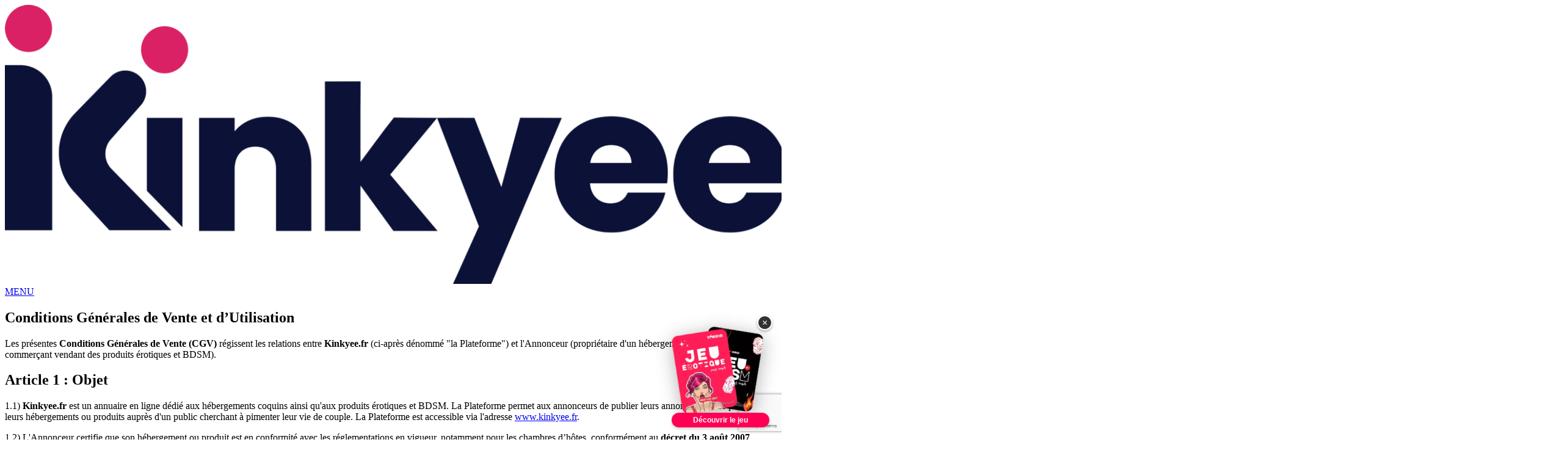

--- FILE ---
content_type: text/html; charset=UTF-8
request_url: https://kinkyee.fr/conditions-generales-de-vente-et-dutilisation/
body_size: 31768
content:
<!DOCTYPE html>
<html lang="fr-FR" >
<head>
<meta charset="UTF-8">
<meta name="viewport" content="width=device-width, initial-scale=1.0">
<!-- WP_HEAD() START -->
<link rel="preload" as="style" href="https://fonts.googleapis.com/css?family=Poppins:100,200,300,400,500,600,700,800,900|Source+Sans+Pro:100,200,300,400,500,600,700,800,900" >
<link rel="stylesheet" href="https://fonts.googleapis.com/css?family=Poppins:100,200,300,400,500,600,700,800,900|Source+Sans+Pro:100,200,300,400,500,600,700,800,900">
<title>Conditions Générales de Vente et d’Utilisation</title>
<meta name="description" content="Les présentes Conditions Générales de Vente (CGV) régissent les relations entre Kinkyee.fr (ci-après dénommé &quot;la Plateforme&quot;) et l&#039;Annonceur (propriétaire d&#039;un hébergement coquin ou commerçant vendant des produits érotiques et BDSM). Article 1 : Objet 1.1) Kinkyee.fr est un annuaire en ligne dédié aux hébergements coquins ainsi qu&#039;aux produits érotiques et…">
<meta name="robots" content="follow, noindex">
<meta property="og:url" content="https://kinkyee.fr/conditions-generales-de-vente-et-dutilisation/">
<meta property="og:site_name" content="Kinkyee">
<meta property="og:locale" content="fr_FR">
<meta property="og:type" content="article">
<meta property="article:author" content="">
<meta property="article:publisher" content="">
<meta property="og:title" content="Conditions Générales de Vente et d’Utilisation">
<meta property="og:description" content="Les présentes Conditions Générales de Vente (CGV) régissent les relations entre Kinkyee.fr (ci-après dénommé &quot;la Plateforme&quot;) et l&#039;Annonceur (propriétaire d&#039;un hébergement coquin ou commerçant vendant des produits érotiques et BDSM). Article 1 : Objet 1.1) Kinkyee.fr est un annuaire en ligne dédié aux hébergements coquins ainsi qu&#039;aux produits érotiques et…">
<meta property="fb:pages" content="">
<meta property="fb:admins" content="">
<meta property="fb:app_id" content="">
<meta name="twitter:card" content="summary">
<meta name="twitter:site" content="">
<meta name="twitter:creator" content="">
<meta name="twitter:title" content="Conditions Générales de Vente et d’Utilisation">
<meta name="twitter:description" content="Les présentes Conditions Générales de Vente (CGV) régissent les relations entre Kinkyee.fr (ci-après dénommé &quot;la Plateforme&quot;) et l&#039;Annonceur (propriétaire d&#039;un hébergement coquin ou commerçant vendant des produits érotiques et BDSM). Article 1 : Objet 1.1) Kinkyee.fr est un annuaire en ligne dédié aux hébergements coquins ainsi qu&#039;aux produits érotiques et…">
<link rel="alternate" type="application/rss+xml" title="Kinkyee &raquo; Flux" href="https://kinkyee.fr/feed/" />
<link rel="alternate" type="application/rss+xml" title="Kinkyee &raquo; Flux des commentaires" href="https://kinkyee.fr/comments/feed/" />
<link rel="alternate" title="oEmbed (JSON)" type="application/json+oembed" href="https://kinkyee.fr/wp-json/oembed/1.0/embed?url=https%3A%2F%2Fkinkyee.fr%2Fconditions-generales-de-vente-et-dutilisation%2F" />
<link rel="alternate" title="oEmbed (XML)" type="text/xml+oembed" href="https://kinkyee.fr/wp-json/oembed/1.0/embed?url=https%3A%2F%2Fkinkyee.fr%2Fconditions-generales-de-vente-et-dutilisation%2F&#038;format=xml" />
<style id='wp-img-auto-sizes-contain-inline-css'>
img:is([sizes=auto i],[sizes^="auto," i]){contain-intrinsic-size:3000px 1500px}
/*# sourceURL=wp-img-auto-sizes-contain-inline-css */
</style>
<link rel='stylesheet' id='bdmi_main_css-css' href='https://kinkyee.fr/wp-content/plugins/directorist-pricing-plans/assets/css/main.css?ver=3.3.11' media='all' />
<link rel='stylesheet' id='atpp_main_css-css' href='https://kinkyee.fr/wp-content/plugins/directorist-pricing-plans/assets/css/main.css?ver=3.3.11' media='all' />
<style id='wp-block-library-inline-css'>
:root{--wp-block-synced-color:#7a00df;--wp-block-synced-color--rgb:122,0,223;--wp-bound-block-color:var(--wp-block-synced-color);--wp-editor-canvas-background:#ddd;--wp-admin-theme-color:#007cba;--wp-admin-theme-color--rgb:0,124,186;--wp-admin-theme-color-darker-10:#006ba1;--wp-admin-theme-color-darker-10--rgb:0,107,160.5;--wp-admin-theme-color-darker-20:#005a87;--wp-admin-theme-color-darker-20--rgb:0,90,135;--wp-admin-border-width-focus:2px}@media (min-resolution:192dpi){:root{--wp-admin-border-width-focus:1.5px}}.wp-element-button{cursor:pointer}:root .has-very-light-gray-background-color{background-color:#eee}:root .has-very-dark-gray-background-color{background-color:#313131}:root .has-very-light-gray-color{color:#eee}:root .has-very-dark-gray-color{color:#313131}:root .has-vivid-green-cyan-to-vivid-cyan-blue-gradient-background{background:linear-gradient(135deg,#00d084,#0693e3)}:root .has-purple-crush-gradient-background{background:linear-gradient(135deg,#34e2e4,#4721fb 50%,#ab1dfe)}:root .has-hazy-dawn-gradient-background{background:linear-gradient(135deg,#faaca8,#dad0ec)}:root .has-subdued-olive-gradient-background{background:linear-gradient(135deg,#fafae1,#67a671)}:root .has-atomic-cream-gradient-background{background:linear-gradient(135deg,#fdd79a,#004a59)}:root .has-nightshade-gradient-background{background:linear-gradient(135deg,#330968,#31cdcf)}:root .has-midnight-gradient-background{background:linear-gradient(135deg,#020381,#2874fc)}:root{--wp--preset--font-size--normal:16px;--wp--preset--font-size--huge:42px}.has-regular-font-size{font-size:1em}.has-larger-font-size{font-size:2.625em}.has-normal-font-size{font-size:var(--wp--preset--font-size--normal)}.has-huge-font-size{font-size:var(--wp--preset--font-size--huge)}.has-text-align-center{text-align:center}.has-text-align-left{text-align:left}.has-text-align-right{text-align:right}.has-fit-text{white-space:nowrap!important}#end-resizable-editor-section{display:none}.aligncenter{clear:both}.items-justified-left{justify-content:flex-start}.items-justified-center{justify-content:center}.items-justified-right{justify-content:flex-end}.items-justified-space-between{justify-content:space-between}.screen-reader-text{border:0;clip-path:inset(50%);height:1px;margin:-1px;overflow:hidden;padding:0;position:absolute;width:1px;word-wrap:normal!important}.screen-reader-text:focus{background-color:#ddd;clip-path:none;color:#444;display:block;font-size:1em;height:auto;left:5px;line-height:normal;padding:15px 23px 14px;text-decoration:none;top:5px;width:auto;z-index:100000}html :where(.has-border-color){border-style:solid}html :where([style*=border-top-color]){border-top-style:solid}html :where([style*=border-right-color]){border-right-style:solid}html :where([style*=border-bottom-color]){border-bottom-style:solid}html :where([style*=border-left-color]){border-left-style:solid}html :where([style*=border-width]){border-style:solid}html :where([style*=border-top-width]){border-top-style:solid}html :where([style*=border-right-width]){border-right-style:solid}html :where([style*=border-bottom-width]){border-bottom-style:solid}html :where([style*=border-left-width]){border-left-style:solid}html :where(img[class*=wp-image-]){height:auto;max-width:100%}:where(figure){margin:0 0 1em}html :where(.is-position-sticky){--wp-admin--admin-bar--position-offset:var(--wp-admin--admin-bar--height,0px)}@media screen and (max-width:600px){html :where(.is-position-sticky){--wp-admin--admin-bar--position-offset:0px}}
/*# sourceURL=/wp-includes/css/dist/block-library/common.min.css */
</style>
<style id='classic-theme-styles-inline-css'>
/*! This file is auto-generated */
.wp-block-button__link{color:#fff;background-color:#32373c;border-radius:9999px;box-shadow:none;text-decoration:none;padding:calc(.667em + 2px) calc(1.333em + 2px);font-size:1.125em}.wp-block-file__button{background:#32373c;color:#fff;text-decoration:none}
/*# sourceURL=/wp-includes/css/classic-themes.min.css */
</style>
<link rel='stylesheet' id='directorist-blocks-common-css' href='https://kinkyee.fr/wp-content/plugins/directorist/blocks/assets/index.css?ver=1' media='all' />
<style id='global-styles-inline-css'>
:root{--wp--preset--aspect-ratio--square: 1;--wp--preset--aspect-ratio--4-3: 4/3;--wp--preset--aspect-ratio--3-4: 3/4;--wp--preset--aspect-ratio--3-2: 3/2;--wp--preset--aspect-ratio--2-3: 2/3;--wp--preset--aspect-ratio--16-9: 16/9;--wp--preset--aspect-ratio--9-16: 9/16;--wp--preset--color--black: #000000;--wp--preset--color--cyan-bluish-gray: #abb8c3;--wp--preset--color--white: #ffffff;--wp--preset--color--pale-pink: #f78da7;--wp--preset--color--vivid-red: #cf2e2e;--wp--preset--color--luminous-vivid-orange: #ff6900;--wp--preset--color--luminous-vivid-amber: #fcb900;--wp--preset--color--light-green-cyan: #7bdcb5;--wp--preset--color--vivid-green-cyan: #00d084;--wp--preset--color--pale-cyan-blue: #8ed1fc;--wp--preset--color--vivid-cyan-blue: #0693e3;--wp--preset--color--vivid-purple: #9b51e0;--wp--preset--color--base: #ffffff;--wp--preset--color--contrast: #000000;--wp--preset--color--primary: #9DFF20;--wp--preset--color--secondary: #345C00;--wp--preset--color--tertiary: #F6F6F6;--wp--preset--gradient--vivid-cyan-blue-to-vivid-purple: linear-gradient(135deg,rgb(6,147,227) 0%,rgb(155,81,224) 100%);--wp--preset--gradient--light-green-cyan-to-vivid-green-cyan: linear-gradient(135deg,rgb(122,220,180) 0%,rgb(0,208,130) 100%);--wp--preset--gradient--luminous-vivid-amber-to-luminous-vivid-orange: linear-gradient(135deg,rgb(252,185,0) 0%,rgb(255,105,0) 100%);--wp--preset--gradient--luminous-vivid-orange-to-vivid-red: linear-gradient(135deg,rgb(255,105,0) 0%,rgb(207,46,46) 100%);--wp--preset--gradient--very-light-gray-to-cyan-bluish-gray: linear-gradient(135deg,rgb(238,238,238) 0%,rgb(169,184,195) 100%);--wp--preset--gradient--cool-to-warm-spectrum: linear-gradient(135deg,rgb(74,234,220) 0%,rgb(151,120,209) 20%,rgb(207,42,186) 40%,rgb(238,44,130) 60%,rgb(251,105,98) 80%,rgb(254,248,76) 100%);--wp--preset--gradient--blush-light-purple: linear-gradient(135deg,rgb(255,206,236) 0%,rgb(152,150,240) 100%);--wp--preset--gradient--blush-bordeaux: linear-gradient(135deg,rgb(254,205,165) 0%,rgb(254,45,45) 50%,rgb(107,0,62) 100%);--wp--preset--gradient--luminous-dusk: linear-gradient(135deg,rgb(255,203,112) 0%,rgb(199,81,192) 50%,rgb(65,88,208) 100%);--wp--preset--gradient--pale-ocean: linear-gradient(135deg,rgb(255,245,203) 0%,rgb(182,227,212) 50%,rgb(51,167,181) 100%);--wp--preset--gradient--electric-grass: linear-gradient(135deg,rgb(202,248,128) 0%,rgb(113,206,126) 100%);--wp--preset--gradient--midnight: linear-gradient(135deg,rgb(2,3,129) 0%,rgb(40,116,252) 100%);--wp--preset--font-size--small: clamp(0.875rem, 0.875rem + ((1vw - 0.2rem) * 0.227), 1rem);--wp--preset--font-size--medium: clamp(1rem, 1rem + ((1vw - 0.2rem) * 0.227), 1.125rem);--wp--preset--font-size--large: clamp(1.75rem, 1.75rem + ((1vw - 0.2rem) * 0.227), 1.875rem);--wp--preset--font-size--x-large: 2.25rem;--wp--preset--font-size--xx-large: clamp(6.1rem, 6.1rem + ((1vw - 0.2rem) * 7.091), 10rem);--wp--preset--font-family--dm-sans: "DM Sans", sans-serif;--wp--preset--font-family--ibm-plex-mono: 'IBM Plex Mono', monospace;--wp--preset--font-family--inter: "Inter", sans-serif;--wp--preset--font-family--system-font: -apple-system,BlinkMacSystemFont,"Segoe UI",Roboto,Oxygen-Sans,Ubuntu,Cantarell,"Helvetica Neue",sans-serif;--wp--preset--font-family--source-serif-pro: "Source Serif Pro", serif;--wp--preset--spacing--20: 0.44rem;--wp--preset--spacing--30: clamp(1.5rem, 5vw, 2rem);--wp--preset--spacing--40: clamp(1.8rem, 1.8rem + ((1vw - 0.48rem) * 2.885), 3rem);--wp--preset--spacing--50: clamp(2.5rem, 8vw, 4.5rem);--wp--preset--spacing--60: clamp(3.75rem, 10vw, 7rem);--wp--preset--spacing--70: clamp(5rem, 5.25rem + ((1vw - 0.48rem) * 9.096), 8rem);--wp--preset--spacing--80: clamp(7rem, 14vw, 11rem);--wp--preset--shadow--natural: 6px 6px 9px rgba(0, 0, 0, 0.2);--wp--preset--shadow--deep: 12px 12px 50px rgba(0, 0, 0, 0.4);--wp--preset--shadow--sharp: 6px 6px 0px rgba(0, 0, 0, 0.2);--wp--preset--shadow--outlined: 6px 6px 0px -3px rgb(255, 255, 255), 6px 6px rgb(0, 0, 0);--wp--preset--shadow--crisp: 6px 6px 0px rgb(0, 0, 0);}:root :where(.is-layout-flow) > :first-child{margin-block-start: 0;}:root :where(.is-layout-flow) > :last-child{margin-block-end: 0;}:root :where(.is-layout-flow) > *{margin-block-start: 1.5rem;margin-block-end: 0;}:root :where(.is-layout-constrained) > :first-child{margin-block-start: 0;}:root :where(.is-layout-constrained) > :last-child{margin-block-end: 0;}:root :where(.is-layout-constrained) > *{margin-block-start: 1.5rem;margin-block-end: 0;}:root :where(.is-layout-flex){gap: 1.5rem;}:root :where(.is-layout-grid){gap: 1.5rem;}body .is-layout-flex{display: flex;}.is-layout-flex{flex-wrap: wrap;align-items: center;}.is-layout-flex > :is(*, div){margin: 0;}body .is-layout-grid{display: grid;}.is-layout-grid > :is(*, div){margin: 0;}.has-black-color{color: var(--wp--preset--color--black) !important;}.has-cyan-bluish-gray-color{color: var(--wp--preset--color--cyan-bluish-gray) !important;}.has-white-color{color: var(--wp--preset--color--white) !important;}.has-pale-pink-color{color: var(--wp--preset--color--pale-pink) !important;}.has-vivid-red-color{color: var(--wp--preset--color--vivid-red) !important;}.has-luminous-vivid-orange-color{color: var(--wp--preset--color--luminous-vivid-orange) !important;}.has-luminous-vivid-amber-color{color: var(--wp--preset--color--luminous-vivid-amber) !important;}.has-light-green-cyan-color{color: var(--wp--preset--color--light-green-cyan) !important;}.has-vivid-green-cyan-color{color: var(--wp--preset--color--vivid-green-cyan) !important;}.has-pale-cyan-blue-color{color: var(--wp--preset--color--pale-cyan-blue) !important;}.has-vivid-cyan-blue-color{color: var(--wp--preset--color--vivid-cyan-blue) !important;}.has-vivid-purple-color{color: var(--wp--preset--color--vivid-purple) !important;}.has-black-background-color{background-color: var(--wp--preset--color--black) !important;}.has-cyan-bluish-gray-background-color{background-color: var(--wp--preset--color--cyan-bluish-gray) !important;}.has-white-background-color{background-color: var(--wp--preset--color--white) !important;}.has-pale-pink-background-color{background-color: var(--wp--preset--color--pale-pink) !important;}.has-vivid-red-background-color{background-color: var(--wp--preset--color--vivid-red) !important;}.has-luminous-vivid-orange-background-color{background-color: var(--wp--preset--color--luminous-vivid-orange) !important;}.has-luminous-vivid-amber-background-color{background-color: var(--wp--preset--color--luminous-vivid-amber) !important;}.has-light-green-cyan-background-color{background-color: var(--wp--preset--color--light-green-cyan) !important;}.has-vivid-green-cyan-background-color{background-color: var(--wp--preset--color--vivid-green-cyan) !important;}.has-pale-cyan-blue-background-color{background-color: var(--wp--preset--color--pale-cyan-blue) !important;}.has-vivid-cyan-blue-background-color{background-color: var(--wp--preset--color--vivid-cyan-blue) !important;}.has-vivid-purple-background-color{background-color: var(--wp--preset--color--vivid-purple) !important;}.has-black-border-color{border-color: var(--wp--preset--color--black) !important;}.has-cyan-bluish-gray-border-color{border-color: var(--wp--preset--color--cyan-bluish-gray) !important;}.has-white-border-color{border-color: var(--wp--preset--color--white) !important;}.has-pale-pink-border-color{border-color: var(--wp--preset--color--pale-pink) !important;}.has-vivid-red-border-color{border-color: var(--wp--preset--color--vivid-red) !important;}.has-luminous-vivid-orange-border-color{border-color: var(--wp--preset--color--luminous-vivid-orange) !important;}.has-luminous-vivid-amber-border-color{border-color: var(--wp--preset--color--luminous-vivid-amber) !important;}.has-light-green-cyan-border-color{border-color: var(--wp--preset--color--light-green-cyan) !important;}.has-vivid-green-cyan-border-color{border-color: var(--wp--preset--color--vivid-green-cyan) !important;}.has-pale-cyan-blue-border-color{border-color: var(--wp--preset--color--pale-cyan-blue) !important;}.has-vivid-cyan-blue-border-color{border-color: var(--wp--preset--color--vivid-cyan-blue) !important;}.has-vivid-purple-border-color{border-color: var(--wp--preset--color--vivid-purple) !important;}.has-vivid-cyan-blue-to-vivid-purple-gradient-background{background: var(--wp--preset--gradient--vivid-cyan-blue-to-vivid-purple) !important;}.has-light-green-cyan-to-vivid-green-cyan-gradient-background{background: var(--wp--preset--gradient--light-green-cyan-to-vivid-green-cyan) !important;}.has-luminous-vivid-amber-to-luminous-vivid-orange-gradient-background{background: var(--wp--preset--gradient--luminous-vivid-amber-to-luminous-vivid-orange) !important;}.has-luminous-vivid-orange-to-vivid-red-gradient-background{background: var(--wp--preset--gradient--luminous-vivid-orange-to-vivid-red) !important;}.has-very-light-gray-to-cyan-bluish-gray-gradient-background{background: var(--wp--preset--gradient--very-light-gray-to-cyan-bluish-gray) !important;}.has-cool-to-warm-spectrum-gradient-background{background: var(--wp--preset--gradient--cool-to-warm-spectrum) !important;}.has-blush-light-purple-gradient-background{background: var(--wp--preset--gradient--blush-light-purple) !important;}.has-blush-bordeaux-gradient-background{background: var(--wp--preset--gradient--blush-bordeaux) !important;}.has-luminous-dusk-gradient-background{background: var(--wp--preset--gradient--luminous-dusk) !important;}.has-pale-ocean-gradient-background{background: var(--wp--preset--gradient--pale-ocean) !important;}.has-electric-grass-gradient-background{background: var(--wp--preset--gradient--electric-grass) !important;}.has-midnight-gradient-background{background: var(--wp--preset--gradient--midnight) !important;}.has-small-font-size{font-size: var(--wp--preset--font-size--small) !important;}.has-medium-font-size{font-size: var(--wp--preset--font-size--medium) !important;}.has-large-font-size{font-size: var(--wp--preset--font-size--large) !important;}.has-x-large-font-size{font-size: var(--wp--preset--font-size--x-large) !important;}
/*# sourceURL=global-styles-inline-css */
</style>
<link rel='stylesheet' id='contact-form-7-css' href='https://kinkyee.fr/wp-content/plugins/contact-form-7/includes/css/styles.css?ver=6.1.4' media='all' />
<link rel='stylesheet' id='swbdpc-frontend-css-css' href='https://kinkyee.fr/wp-content/plugins/directorist-coupon/assets/frontend/css/swbdpc-frontend.css?ver=6.9' media='all' />
<link rel='stylesheet' id='linking-slick-css-css' href='https://kinkyee.fr/wp-content/plugins/directorist-directory-linking/assets/css/slick.css?ver=6.9' media='all' />
<link rel='stylesheet' id='linking-main-css-css' href='https://kinkyee.fr/wp-content/plugins/directorist-directory-linking/assets/css/style.css?ver=6.9' media='all' />
<link rel='stylesheet' id='bdm-main-css-css' href='https://kinkyee.fr/wp-content/plugins/directorist-listings-with-map//public/assets/css/style.css?ver=6.9' media='all' />
<link rel='stylesheet' id='oxygen-css' href='https://kinkyee.fr/wp-content/plugins/oxygen/component-framework/oxygen.css?ver=4.9.5' media='all' />
<link rel='stylesheet' id='core-sss-css' href='https://kinkyee.fr/wp-content/plugins/oxy-ninja/public/css/core-sss.min.css?ver=3.5.3' media='all' />
<link rel='stylesheet' id='splide-css' href='https://kinkyee.fr/wp-content/plugins/oxy-ninja/public/css/splide.min.css?ver=4.0.14' media='all' />
<link rel='stylesheet' id='directorist-openstreet-map-leaflet-css' href='https://kinkyee.fr/wp-content/plugins/directorist/assets/vendor-css/openstreet-map/leaflet.css?ver=1768816792' media='all' />
<link rel='stylesheet' id='directorist-openstreet-map-openstreet-css' href='https://kinkyee.fr/wp-content/plugins/directorist/assets/vendor-css/openstreet-map/openstreet.css?ver=1768816792' media='all' />
<link rel='stylesheet' id='directorist-main-style-css' href='https://kinkyee.fr/wp-content/plugins/directorist/assets/css/public-main.css?ver=1768816792' media='all' />
<style id='directorist-main-style-inline-css'>
:root{--directorist-color-primary:#444752;--directorist-color-primary-rgb:68,71,82;--directorist-color-secondary:#F2F3F5;--directorist-color-secondary-rgb:242,243,245;--directorist-color-dark:#000;--directorist-color-dark-rgb:0,0,0;--directorist-color-success:#28A800;--directorist-color-success-rgb:40,168,0;--directorist-color-info:#2c99ff;--directorist-color-info-rgb:44,153,255;--directorist-color-warning:#f28100;--directorist-color-warning-rgb:242,129,0;--directorist-color-danger:#f80718;--directorist-color-danger-rgb:248,7,24;--directorist-color-white:#fff;--directorist-color-white-rgb:255,255,255;--directorist-color-body:#404040;--directorist-color-gray:#bcbcbc;--directorist-color-gray-rgb:188,188,188;--directorist-color-gray-hover:#BCBCBC;--directorist-color-light:#ededed;--directorist-color-light-hover:#fff;--directorist-color-light-gray:#808080;--directorist-color-light-gray-rgb:237,237,237;--directorist-color-deep-gray:#808080;--directorist-color-bg-gray:#f4f4f4;--directorist-color-bg-light-gray:#F4F5F6;--directorist-color-bg-light:#EDEDED;--directorist-color-placeholder:#6c757d;--directorist-color-overlay:rgba(var(--directorist-color-dark-rgb),.5);--directorist-color-overlay-normal:rgba(var(--directorist-color-dark-rgb),.2);--directorist-color-border:#e9e9e9;--directorist-color-border-light:#f5f5f5;--directorist-color-border-gray:#d9d9d9;--directorist-box-shadow:0 4px 6px rgba(0,0,0,.04);--directorist-box-shadow-sm:0 2px 5px rgba(0,0,0,.05);--directorist-color-open-badge:#32cc6f;--directorist-color-closed-badge:#e23636;--directorist-color-featured-badge:#da2165;--directorist-color-popular-badge:#f5bb19;--directorist-color-new-badge:#122069;--directorist-color-marker-shape:#444752;--directorist-color-marker-icon:#fff;--directorist-color-marker-shape-rgb:68,71,82;--directorist-fw-regular:400;--directorist-fw-medium:500;--directorist-fw-semiBold:600;--directorist-fw-bold:700;--directorist-border-radius-xs:8px;--directorist-border-radius-sm:10px;--directorist-border-radius-md:12px;--directorist-border-radius-lg:16px;--directorist-color-btn:var(--directorist-color-primary);--directorist-color-btn-hover:rgba(var(--directorist-color-primary-rgb),.80);--directorist-color-btn-border:var(--directorist-color-primary);--directorist-color-btn-primary:#fff;--directorist-color-btn-primary-rgb:68,71,82;--directorist-color-btn-primary-bg:#444752;--directorist-color-btn-primary-border:#444752;--directorist-color-btn-secondary:#404040;--directorist-color-btn-secondary-rgb:242,243,245;--directorist-color-btn-secondary-bg:#f2f3f5;--directorist-color-btn-secondary-border:#f2f3f5;--directorist-color-star:var(--directorist-color-warning);--gallery-crop-width:740px;--gallery-crop-height:580px}.pricing .price_action .price_action--btn,#directorist.atbd_wrapper .btn-primary,.default-ad-search .submit_btn .btn-default,.atbd_content_active #directorist.atbd_wrapper.dashboard_area .user_pro_img_area .user_img .choose_btn #upload_pro_pic,#directorist.atbd_wrapper .at-modal .at-modal-close,.atbdp_login_form_shortcode #loginform p input[type=submit],.atbd_manage_fees_wrapper .table tr .action p .btn-block,#directorist.atbd_wrapper #atbdp-checkout-form #atbdp_checkout_submit_btn,#directorist.atbd_wrapper .ezmu__btn,.default-ad-search .submit_btn .btn-primary,.directorist-content-active .widget.atbd_widget .directorist .btn,.directorist-btn.directorist-btn-dark,.atbd-add-payment-method form .atbd-save-card,#bhCopyTime,#bhAddNew,.directorist-content-active .widget.atbd_widget .atbd_author_info_widget .btn{color:var(--directorist-color-white)}.pricing .price_action .price_action--btn:hover,#directorist.atbd_wrapper .btn-primary:hover,.default-ad-search .submit_btn .btn-default:hover,.atbd_content_active #directorist.atbd_wrapper.dashboard_area .user_pro_img_area .user_img .choose_btn #upload_pro_pic:hover,#directorist.atbd_wrapper .at-modal .at-modal-close:hover,.atbdp_login_form_shortcode #loginform p input[type=submit]:hover,.atbd_manage_fees_wrapper .table tr .action p .btn-block:hover,#directorist.atbd_wrapper #atbdp-checkout-form #atbdp_checkout_submit_btn:hover,#directorist.atbd_wrapper .ezmu__btn:hover,.default-ad-search .submit_btn .btn-primary:hover,.directorist-content-active .widget.atbd_widget .directorist .btn:hover,.directorist-btn.directorist-btn-dark:hover,.atbd-add-payment-method form .atbd-save-card:hover,#bhCopyTime:hover,#bhAddNew:hover,.bdb-select-hours .bdb-remove:hover,.directorist-content-active .widget.atbd_widget .atbd_author_info_widget .btn:hover{color:var(--directorist-color-white)}.pricing .price_action .price_action--btn,#directorist.atbd_wrapper .btn-primary,.default-ad-search .submit_btn .btn-default,.atbd_content_active #directorist.atbd_wrapper.dashboard_area .user_pro_img_area .user_img .choose_btn #upload_pro_pic,#directorist.atbd_wrapper .at-modal .at-modal-close,.atbdp_login_form_shortcode #loginform p input[type=submit],.atbd_manage_fees_wrapper .table tr .action p .btn-block,#directorist.atbd_wrapper .ezmu__btn,.default-ad-search .submit_btn .btn-primary .directorist-content-active .widget.atbd_widget .directorist .btn,.directorist-btn.directorist-btn-dark,.atbd-add-payment-method form .atbd-save-card,#bhCopyTime,#bhAddNew,.bdb-select-hours .bdb-remove,.directorist-content-active .widget.atbd_widget .atbd_author_info_widget .btn{background:var(--directorist-color-btn-primary-bg)}.pricing .price_action .price_action--btn:hover,#directorist.atbd_wrapper .btn-primary:hover,#directorist.atbd_wrapper .at-modal .at-modal-close:hover,.default-ad-search .submit_btn .btn-default:hover,.atbd_content_active #directorist.atbd_wrapper.dashboard_area .user_pro_img_area .user_img .choose_btn #upload_pro_pic:hover,.atbdp_login_form_shortcode #loginform p input[type=submit]:hover,#directorist.atbd_wrapper .ezmu__btn:hover,.default-ad-search .submit_btn .btn-primary:hover,.directorist-content-active .widget.atbd_widget .directorist .btn:hover,.directorist-btn.directorist-btn-dark:hover,.atbd-add-payment-method form .atbd-save-card:hover,#bhCopyTime:hover,#bhAddNew:hover,.bdb-select-hours .bdb-remove:hover,.directorist-content-active .widget.atbd_widget .atbd_author_info_widget .btn:hover{background:var(--directorist-color-btn-hover)}#directorist.atbd_wrapper .btn-primary,.default-ad-search .submit_btn .btn-default,.atbdp_login_form_shortcode #loginform p input[type=submit],.default-ad-search .submit_btn .btn-primary,.directorist-content-active .widget.atbd_widget .directorist .btn,.atbd-add-payment-method form .atbd-save-card,.directorist-content-active .widget.atbd_widget .atbd_author_info_widget .btn{border-color:var(--directorist-color-btn-border)}#directorist.atbd_wrapper .btn-primary:hover,.default-ad-search .submit_btn .btn-default:hover,.atbdp_login_form_shortcode #loginform p input[type=submit]:hover,.default-ad-search .submit_btn .btn-primary:hover,.directorist-content-active .widget.atbd_widget .directorist .btn:hover,.atbd-add-payment-method form .atbd-save-card:hover,.directorist-content-active .widget.atbd_widget .atbd_author_info_widget .btn:hover{border-color:var(--directorist-color-primary)}.ads-advanced .price-frequency .pf-btn input:checked+span,.atbdpr-range .ui-slider-horizontal .ui-slider-range,.custom-control .custom-control-input:checked~.check--select,#directorist.atbd_wrapper .pagination .nav-links .current,.atbd_director_social_wrap a,.widget.atbd_widget[id^=bd] .atbd_author_info_widget .directorist-author-social li a,.widget.atbd_widget[id^=dcl] .atbd_author_info_widget .directorist-author-social li a,.atbd_content_active #directorist.atbd_wrapper .widget.atbd_widget .atbdp.atbdp-widget-tags ul li a:hover{background:var(--directorist-color-primary)!important}.ads-advanced .price-frequency .pf-btn input:checked+span,.directorist-content-active .directorist-type-nav__list .directorist-type-nav__list__current .directorist-type-nav__link,.atbdpr-range .ui-slider-horizontal .ui-slider-handle,.custom-control .custom-control-input:checked~.check--select,.custom-control .custom-control-input:checked~.radio--select,#atpp-plan-change-modal .atm-contents-inner .dcl_pricing_plan input:checked+label:before,#dwpp-plan-renew-modal .atm-contents-inner .dcl_pricing_plan input:checked+label:before{border-color:var(--directorist-color-primary)}.atbd_map_shape{background:var(--directorist-color-marker-shape)!important}.map-icon-label i,.atbd_map_shape>span{color:var(--directorist-color-marker-icon)!important}
:root{--directorist-color-primary:#444752;--directorist-color-primary-rgb:68,71,82;--directorist-color-secondary:#F2F3F5;--directorist-color-secondary-rgb:242,243,245;--directorist-color-dark:#000;--directorist-color-dark-rgb:0,0,0;--directorist-color-success:#28A800;--directorist-color-success-rgb:40,168,0;--directorist-color-info:#2c99ff;--directorist-color-info-rgb:44,153,255;--directorist-color-warning:#f28100;--directorist-color-warning-rgb:242,129,0;--directorist-color-danger:#f80718;--directorist-color-danger-rgb:248,7,24;--directorist-color-white:#fff;--directorist-color-white-rgb:255,255,255;--directorist-color-body:#404040;--directorist-color-gray:#bcbcbc;--directorist-color-gray-rgb:188,188,188;--directorist-color-gray-hover:#BCBCBC;--directorist-color-light:#ededed;--directorist-color-light-hover:#fff;--directorist-color-light-gray:#808080;--directorist-color-light-gray-rgb:237,237,237;--directorist-color-deep-gray:#808080;--directorist-color-bg-gray:#f4f4f4;--directorist-color-bg-light-gray:#F4F5F6;--directorist-color-bg-light:#EDEDED;--directorist-color-placeholder:#6c757d;--directorist-color-overlay:rgba(var(--directorist-color-dark-rgb),.5);--directorist-color-overlay-normal:rgba(var(--directorist-color-dark-rgb),.2);--directorist-color-border:#e9e9e9;--directorist-color-border-light:#f5f5f5;--directorist-color-border-gray:#d9d9d9;--directorist-box-shadow:0 4px 6px rgba(0,0,0,.04);--directorist-box-shadow-sm:0 2px 5px rgba(0,0,0,.05);--directorist-color-open-badge:#32cc6f;--directorist-color-closed-badge:#e23636;--directorist-color-featured-badge:#da2165;--directorist-color-popular-badge:#f5bb19;--directorist-color-new-badge:#122069;--directorist-color-marker-shape:#444752;--directorist-color-marker-icon:#fff;--directorist-color-marker-shape-rgb:68,71,82;--directorist-fw-regular:400;--directorist-fw-medium:500;--directorist-fw-semiBold:600;--directorist-fw-bold:700;--directorist-border-radius-xs:8px;--directorist-border-radius-sm:10px;--directorist-border-radius-md:12px;--directorist-border-radius-lg:16px;--directorist-color-btn:var(--directorist-color-primary);--directorist-color-btn-hover:rgba(var(--directorist-color-primary-rgb),.80);--directorist-color-btn-border:var(--directorist-color-primary);--directorist-color-btn-primary:#fff;--directorist-color-btn-primary-rgb:68,71,82;--directorist-color-btn-primary-bg:#444752;--directorist-color-btn-primary-border:#444752;--directorist-color-btn-secondary:#404040;--directorist-color-btn-secondary-rgb:242,243,245;--directorist-color-btn-secondary-bg:#f2f3f5;--directorist-color-btn-secondary-border:#f2f3f5;--directorist-color-star:var(--directorist-color-warning);--gallery-crop-width:740px;--gallery-crop-height:580px}.pricing .price_action .price_action--btn,#directorist.atbd_wrapper .btn-primary,.default-ad-search .submit_btn .btn-default,.atbd_content_active #directorist.atbd_wrapper.dashboard_area .user_pro_img_area .user_img .choose_btn #upload_pro_pic,#directorist.atbd_wrapper .at-modal .at-modal-close,.atbdp_login_form_shortcode #loginform p input[type=submit],.atbd_manage_fees_wrapper .table tr .action p .btn-block,#directorist.atbd_wrapper #atbdp-checkout-form #atbdp_checkout_submit_btn,#directorist.atbd_wrapper .ezmu__btn,.default-ad-search .submit_btn .btn-primary,.directorist-content-active .widget.atbd_widget .directorist .btn,.directorist-btn.directorist-btn-dark,.atbd-add-payment-method form .atbd-save-card,#bhCopyTime,#bhAddNew,.directorist-content-active .widget.atbd_widget .atbd_author_info_widget .btn{color:var(--directorist-color-white)}.pricing .price_action .price_action--btn:hover,#directorist.atbd_wrapper .btn-primary:hover,.default-ad-search .submit_btn .btn-default:hover,.atbd_content_active #directorist.atbd_wrapper.dashboard_area .user_pro_img_area .user_img .choose_btn #upload_pro_pic:hover,#directorist.atbd_wrapper .at-modal .at-modal-close:hover,.atbdp_login_form_shortcode #loginform p input[type=submit]:hover,.atbd_manage_fees_wrapper .table tr .action p .btn-block:hover,#directorist.atbd_wrapper #atbdp-checkout-form #atbdp_checkout_submit_btn:hover,#directorist.atbd_wrapper .ezmu__btn:hover,.default-ad-search .submit_btn .btn-primary:hover,.directorist-content-active .widget.atbd_widget .directorist .btn:hover,.directorist-btn.directorist-btn-dark:hover,.atbd-add-payment-method form .atbd-save-card:hover,#bhCopyTime:hover,#bhAddNew:hover,.bdb-select-hours .bdb-remove:hover,.directorist-content-active .widget.atbd_widget .atbd_author_info_widget .btn:hover{color:var(--directorist-color-white)}.pricing .price_action .price_action--btn,#directorist.atbd_wrapper .btn-primary,.default-ad-search .submit_btn .btn-default,.atbd_content_active #directorist.atbd_wrapper.dashboard_area .user_pro_img_area .user_img .choose_btn #upload_pro_pic,#directorist.atbd_wrapper .at-modal .at-modal-close,.atbdp_login_form_shortcode #loginform p input[type=submit],.atbd_manage_fees_wrapper .table tr .action p .btn-block,#directorist.atbd_wrapper .ezmu__btn,.default-ad-search .submit_btn .btn-primary .directorist-content-active .widget.atbd_widget .directorist .btn,.directorist-btn.directorist-btn-dark,.atbd-add-payment-method form .atbd-save-card,#bhCopyTime,#bhAddNew,.bdb-select-hours .bdb-remove,.directorist-content-active .widget.atbd_widget .atbd_author_info_widget .btn{background:var(--directorist-color-btn-primary-bg)}.pricing .price_action .price_action--btn:hover,#directorist.atbd_wrapper .btn-primary:hover,#directorist.atbd_wrapper .at-modal .at-modal-close:hover,.default-ad-search .submit_btn .btn-default:hover,.atbd_content_active #directorist.atbd_wrapper.dashboard_area .user_pro_img_area .user_img .choose_btn #upload_pro_pic:hover,.atbdp_login_form_shortcode #loginform p input[type=submit]:hover,#directorist.atbd_wrapper .ezmu__btn:hover,.default-ad-search .submit_btn .btn-primary:hover,.directorist-content-active .widget.atbd_widget .directorist .btn:hover,.directorist-btn.directorist-btn-dark:hover,.atbd-add-payment-method form .atbd-save-card:hover,#bhCopyTime:hover,#bhAddNew:hover,.bdb-select-hours .bdb-remove:hover,.directorist-content-active .widget.atbd_widget .atbd_author_info_widget .btn:hover{background:var(--directorist-color-btn-hover)}#directorist.atbd_wrapper .btn-primary,.default-ad-search .submit_btn .btn-default,.atbdp_login_form_shortcode #loginform p input[type=submit],.default-ad-search .submit_btn .btn-primary,.directorist-content-active .widget.atbd_widget .directorist .btn,.atbd-add-payment-method form .atbd-save-card,.directorist-content-active .widget.atbd_widget .atbd_author_info_widget .btn{border-color:var(--directorist-color-btn-border)}#directorist.atbd_wrapper .btn-primary:hover,.default-ad-search .submit_btn .btn-default:hover,.atbdp_login_form_shortcode #loginform p input[type=submit]:hover,.default-ad-search .submit_btn .btn-primary:hover,.directorist-content-active .widget.atbd_widget .directorist .btn:hover,.atbd-add-payment-method form .atbd-save-card:hover,.directorist-content-active .widget.atbd_widget .atbd_author_info_widget .btn:hover{border-color:var(--directorist-color-primary)}.ads-advanced .price-frequency .pf-btn input:checked+span,.atbdpr-range .ui-slider-horizontal .ui-slider-range,.custom-control .custom-control-input:checked~.check--select,#directorist.atbd_wrapper .pagination .nav-links .current,.atbd_director_social_wrap a,.widget.atbd_widget[id^=bd] .atbd_author_info_widget .directorist-author-social li a,.widget.atbd_widget[id^=dcl] .atbd_author_info_widget .directorist-author-social li a,.atbd_content_active #directorist.atbd_wrapper .widget.atbd_widget .atbdp.atbdp-widget-tags ul li a:hover{background:var(--directorist-color-primary)!important}.ads-advanced .price-frequency .pf-btn input:checked+span,.directorist-content-active .directorist-type-nav__list .directorist-type-nav__list__current .directorist-type-nav__link,.atbdpr-range .ui-slider-horizontal .ui-slider-handle,.custom-control .custom-control-input:checked~.check--select,.custom-control .custom-control-input:checked~.radio--select,#atpp-plan-change-modal .atm-contents-inner .dcl_pricing_plan input:checked+label:before,#dwpp-plan-renew-modal .atm-contents-inner .dcl_pricing_plan input:checked+label:before{border-color:var(--directorist-color-primary)}.atbd_map_shape{background:var(--directorist-color-marker-shape)!important}.map-icon-label i,.atbd_map_shape>span{color:var(--directorist-color-marker-icon)!important}
/*# sourceURL=directorist-main-style-inline-css */
</style>
<link rel='stylesheet' id='directorist-select2-style-css' href='https://kinkyee.fr/wp-content/plugins/directorist/assets/vendor-css/select2.css?ver=1768816792' media='all' />
<link rel='stylesheet' id='directorist-ez-media-uploader-style-css' href='https://kinkyee.fr/wp-content/plugins/directorist/assets/vendor-css/ez-media-uploader.css?ver=1768816792' media='all' />
<link rel='stylesheet' id='directorist-swiper-style-css' href='https://kinkyee.fr/wp-content/plugins/directorist/assets/vendor-css/swiper.css?ver=1768816792' media='all' />
<link rel='stylesheet' id='directorist-sweetalert-style-css' href='https://kinkyee.fr/wp-content/plugins/directorist/assets/vendor-css/sweetalert.css?ver=1768816792' media='all' />
<link rel='stylesheet' id='moove_gdpr_frontend-css' href='https://kinkyee.fr/wp-content/plugins/gdpr-cookie-compliance/dist/styles/gdpr-main.css?ver=5.0.9' media='all' />
<style id='moove_gdpr_frontend-inline-css'>
#moove_gdpr_cookie_modal,#moove_gdpr_cookie_info_bar,.gdpr_cookie_settings_shortcode_content{font-family:&#039;Nunito&#039;,sans-serif}#moove_gdpr_save_popup_settings_button{background-color:#373737;color:#fff}#moove_gdpr_save_popup_settings_button:hover{background-color:#000}#moove_gdpr_cookie_info_bar .moove-gdpr-info-bar-container .moove-gdpr-info-bar-content a.mgbutton,#moove_gdpr_cookie_info_bar .moove-gdpr-info-bar-container .moove-gdpr-info-bar-content button.mgbutton{background-color:#0C4DA2}#moove_gdpr_cookie_modal .moove-gdpr-modal-content .moove-gdpr-modal-footer-content .moove-gdpr-button-holder a.mgbutton,#moove_gdpr_cookie_modal .moove-gdpr-modal-content .moove-gdpr-modal-footer-content .moove-gdpr-button-holder button.mgbutton,.gdpr_cookie_settings_shortcode_content .gdpr-shr-button.button-green{background-color:#0C4DA2;border-color:#0C4DA2}#moove_gdpr_cookie_modal .moove-gdpr-modal-content .moove-gdpr-modal-footer-content .moove-gdpr-button-holder a.mgbutton:hover,#moove_gdpr_cookie_modal .moove-gdpr-modal-content .moove-gdpr-modal-footer-content .moove-gdpr-button-holder button.mgbutton:hover,.gdpr_cookie_settings_shortcode_content .gdpr-shr-button.button-green:hover{background-color:#fff;color:#0C4DA2}#moove_gdpr_cookie_modal .moove-gdpr-modal-content .moove-gdpr-modal-close i,#moove_gdpr_cookie_modal .moove-gdpr-modal-content .moove-gdpr-modal-close span.gdpr-icon{background-color:#0C4DA2;border:1px solid #0C4DA2}#moove_gdpr_cookie_info_bar span.moove-gdpr-infobar-allow-all.focus-g,#moove_gdpr_cookie_info_bar span.moove-gdpr-infobar-allow-all:focus,#moove_gdpr_cookie_info_bar button.moove-gdpr-infobar-allow-all.focus-g,#moove_gdpr_cookie_info_bar button.moove-gdpr-infobar-allow-all:focus,#moove_gdpr_cookie_info_bar span.moove-gdpr-infobar-reject-btn.focus-g,#moove_gdpr_cookie_info_bar span.moove-gdpr-infobar-reject-btn:focus,#moove_gdpr_cookie_info_bar button.moove-gdpr-infobar-reject-btn.focus-g,#moove_gdpr_cookie_info_bar button.moove-gdpr-infobar-reject-btn:focus,#moove_gdpr_cookie_info_bar span.change-settings-button.focus-g,#moove_gdpr_cookie_info_bar span.change-settings-button:focus,#moove_gdpr_cookie_info_bar button.change-settings-button.focus-g,#moove_gdpr_cookie_info_bar button.change-settings-button:focus{-webkit-box-shadow:0 0 1px 3px #0C4DA2;-moz-box-shadow:0 0 1px 3px #0C4DA2;box-shadow:0 0 1px 3px #0C4DA2}#moove_gdpr_cookie_modal .moove-gdpr-modal-content .moove-gdpr-modal-close i:hover,#moove_gdpr_cookie_modal .moove-gdpr-modal-content .moove-gdpr-modal-close span.gdpr-icon:hover,#moove_gdpr_cookie_info_bar span[data-href]>u.change-settings-button{color:#0C4DA2}#moove_gdpr_cookie_modal .moove-gdpr-modal-content .moove-gdpr-modal-left-content #moove-gdpr-menu li.menu-item-selected a span.gdpr-icon,#moove_gdpr_cookie_modal .moove-gdpr-modal-content .moove-gdpr-modal-left-content #moove-gdpr-menu li.menu-item-selected button span.gdpr-icon{color:inherit}#moove_gdpr_cookie_modal .moove-gdpr-modal-content .moove-gdpr-modal-left-content #moove-gdpr-menu li a span.gdpr-icon,#moove_gdpr_cookie_modal .moove-gdpr-modal-content .moove-gdpr-modal-left-content #moove-gdpr-menu li button span.gdpr-icon{color:inherit}#moove_gdpr_cookie_modal .gdpr-acc-link{line-height:0;font-size:0;color:transparent;position:absolute}#moove_gdpr_cookie_modal .moove-gdpr-modal-content .moove-gdpr-modal-close:hover i,#moove_gdpr_cookie_modal .moove-gdpr-modal-content .moove-gdpr-modal-left-content #moove-gdpr-menu li a,#moove_gdpr_cookie_modal .moove-gdpr-modal-content .moove-gdpr-modal-left-content #moove-gdpr-menu li button,#moove_gdpr_cookie_modal .moove-gdpr-modal-content .moove-gdpr-modal-left-content #moove-gdpr-menu li button i,#moove_gdpr_cookie_modal .moove-gdpr-modal-content .moove-gdpr-modal-left-content #moove-gdpr-menu li a i,#moove_gdpr_cookie_modal .moove-gdpr-modal-content .moove-gdpr-tab-main .moove-gdpr-tab-main-content a:hover,#moove_gdpr_cookie_info_bar.moove-gdpr-dark-scheme .moove-gdpr-info-bar-container .moove-gdpr-info-bar-content a.mgbutton:hover,#moove_gdpr_cookie_info_bar.moove-gdpr-dark-scheme .moove-gdpr-info-bar-container .moove-gdpr-info-bar-content button.mgbutton:hover,#moove_gdpr_cookie_info_bar.moove-gdpr-dark-scheme .moove-gdpr-info-bar-container .moove-gdpr-info-bar-content a:hover,#moove_gdpr_cookie_info_bar.moove-gdpr-dark-scheme .moove-gdpr-info-bar-container .moove-gdpr-info-bar-content button:hover,#moove_gdpr_cookie_info_bar.moove-gdpr-dark-scheme .moove-gdpr-info-bar-container .moove-gdpr-info-bar-content span.change-settings-button:hover,#moove_gdpr_cookie_info_bar.moove-gdpr-dark-scheme .moove-gdpr-info-bar-container .moove-gdpr-info-bar-content button.change-settings-button:hover,#moove_gdpr_cookie_info_bar.moove-gdpr-dark-scheme .moove-gdpr-info-bar-container .moove-gdpr-info-bar-content u.change-settings-button:hover,#moove_gdpr_cookie_info_bar span[data-href]>u.change-settings-button,#moove_gdpr_cookie_info_bar.moove-gdpr-dark-scheme .moove-gdpr-info-bar-container .moove-gdpr-info-bar-content a.mgbutton.focus-g,#moove_gdpr_cookie_info_bar.moove-gdpr-dark-scheme .moove-gdpr-info-bar-container .moove-gdpr-info-bar-content button.mgbutton.focus-g,#moove_gdpr_cookie_info_bar.moove-gdpr-dark-scheme .moove-gdpr-info-bar-container .moove-gdpr-info-bar-content a.focus-g,#moove_gdpr_cookie_info_bar.moove-gdpr-dark-scheme .moove-gdpr-info-bar-container .moove-gdpr-info-bar-content button.focus-g,#moove_gdpr_cookie_info_bar.moove-gdpr-dark-scheme .moove-gdpr-info-bar-container .moove-gdpr-info-bar-content a.mgbutton:focus,#moove_gdpr_cookie_info_bar.moove-gdpr-dark-scheme .moove-gdpr-info-bar-container .moove-gdpr-info-bar-content button.mgbutton:focus,#moove_gdpr_cookie_info_bar.moove-gdpr-dark-scheme .moove-gdpr-info-bar-container .moove-gdpr-info-bar-content a:focus,#moove_gdpr_cookie_info_bar.moove-gdpr-dark-scheme .moove-gdpr-info-bar-container .moove-gdpr-info-bar-content button:focus,#moove_gdpr_cookie_info_bar.moove-gdpr-dark-scheme .moove-gdpr-info-bar-container .moove-gdpr-info-bar-content span.change-settings-button.focus-g,span.change-settings-button:focus,button.change-settings-button.focus-g,button.change-settings-button:focus,#moove_gdpr_cookie_info_bar.moove-gdpr-dark-scheme .moove-gdpr-info-bar-container .moove-gdpr-info-bar-content u.change-settings-button.focus-g,#moove_gdpr_cookie_info_bar.moove-gdpr-dark-scheme .moove-gdpr-info-bar-container .moove-gdpr-info-bar-content u.change-settings-button:focus{color:#0C4DA2}#moove_gdpr_cookie_modal .moove-gdpr-branding.focus-g span,#moove_gdpr_cookie_modal .moove-gdpr-modal-content .moove-gdpr-tab-main a.focus-g,#moove_gdpr_cookie_modal .moove-gdpr-modal-content .moove-gdpr-tab-main .gdpr-cd-details-toggle.focus-g{color:#0C4DA2}#moove_gdpr_cookie_modal.gdpr_lightbox-hide{display:none}
/*# sourceURL=moove_gdpr_frontend-inline-css */
</style>
<script id="jquery-core-js-extra">
var directorist = {"request_headers":{"Referer-Page-ID":1621},"nonce":"d4a21ca66f","directorist_nonce":"9fd7af551c","ajax_nonce":"4143a8b73e","is_admin":"","ajaxurl":"https://kinkyee.fr/wp-admin/admin-ajax.php","assets_url":"https://kinkyee.fr/wp-content/plugins/directorist/assets/","home_url":"https://kinkyee.fr","rest_url":"https://kinkyee.fr/wp-json/","rest_nonce":"683f16ded4","nonceName":"atbdp_nonce_js","login_alert_message":"D\u00e9sol\u00e9, vous devez d'abord vous connecter.","rtl":"false","warning":"ATTENTION !","success":"SUCC\u00c8S !","not_add_more_than_one":"You can not add more than one review. Refresh the page to edit or delete your review!,","duplicate_review_error":"D\u00e9sol\u00e9, votre demande est d\u00e9j\u00e0 en cours de traitement.","review_success":"Examens sauvegard\u00e9s avec succ\u00e8s !","review_approval_text":"Votre commentaire a \u00e9t\u00e9 re\u00e7u. Il n\u00e9cessite l'approbation de l'administrateur pour \u00eatre publi\u00e9.","review_error":"Un probl\u00e8me s'est produit. V\u00e9rifiez le formulaire et r\u00e9essayez !!!","review_loaded":"Critiques charg\u00e9es !","review_not_available":"IL N'Y A PLUS D'AVIS DISPONIBLES !","review_have_not_for_delete":"Vous n'avez pas d'avis \u00e0 supprimer. Rafra\u00eechissez la page pour soumettre un nouvel avis !!!,","review_sure_msg":"\u00cates-vous s\u00fbr ?","review_want_to_remove":"Voulez-vous vraiment supprimer cet avis ?","review_delete_msg":"Oui, supprimez-la !","review_cancel_btn_text":"Cancel","review_wrong_msg":"Un probl\u00e8me s'est produit, essayez \u00e0 nouveau","listing_remove_title":"\u00cates-vous s\u00fbr ?","listing_remove_text":"Voulez-vous vraiment supprimer cet \u00e9l\u00e9ment ?","listing_remove_confirm_text":"Oui, supprimez-la !","listing_delete":"Supprim\u00e9 !","listing_error_title":"ERROR!!","listing_error_text":"Quelque chose n'a pas fonctionn\u00e9 !!!, R\u00e9essayez","upload_pro_pic_title":"Select or Upload a profile picture","upload_pro_pic_text":"Use this Image","payNow":"Payer maintenant","completeSubmission":"Soumission compl\u00e8te","waiting_msg":"Envoi du message, veuillez patienter...","plugin_url":"https://kinkyee.fr/wp-content/plugins/directorist/","currentDate":"26 avril 2023","enable_reviewer_content":"1","add_listing_data":{"nonce":"d4a21ca66f","ajaxurl":"https://kinkyee.fr/wp-admin/admin-ajax.php","nonceName":"atbdp_nonce_js","is_admin":false,"media_uploader":[{"element_id":"directorist-image-upload","meta_name":"listing_img","files_meta_name":"files_meta","error_msg":"Listing gallery has invalid files"}],"i18n_text":{"see_more_text":"Voir plus","see_less_text":"See Less","confirmation_text":"\u00cates-vous s\u00fbr","ask_conf_sl_lnk_del_txt":"Voulez-vous vraiment supprimer ce lien social ?","ask_conf_faqs_del_txt":"Voulez-vous vraiment supprimer cette FAQ ?","confirm_delete":"Oui, supprimez-la !","deleted":"Supprim\u00e9 !","max_location_creation":"","max_location_msg":"You can only use ","submission_wait_msg":"Please wait, your submission is being processed.","image_uploading_msg":"Please wait, your selected images being uploaded."},"create_new_tag":"","create_new_loc":"","create_new_cat":"","image_notice":"D\u00e9sol\u00e9! Vous avez d\u00e9pass\u00e9 la limite maximale d'images","category_custom_field_relations":{"273":[],"470":[],"50":[],"370":[],"51":[]}},"lazy_load_taxonomy_fields":"","current_page_id":"1621","icon_markup":"\u003Ci class=\"directorist-icon-mask ##CLASS##\" aria-hidden=\"true\" style=\"--directorist-icon: url(##URL##)\"\u003E\u003C/i\u003E","search_form_default_label":"Label","search_form_default_placeholder":"Placeholder","add_listing_url":"https://kinkyee.fr/ajouter-annonce/","enabled_multi_directory":"1","site_name":"Kinkyee","dynamic_view_count_cache":"","loading_more_text":"Loading more...","script_debugging":"1","ajax_url":"https://kinkyee.fr/wp-admin/admin-ajax.php","redirect_url":"https://kinkyee.fr/dashboard/?rand=1768816792&rand=1768816792","loading_message":"Envoi des informations sur l'utilisateur, veuillez patienter...","login_error_message":"Wrong username or password.","i18n_text":{"category_selection":"Plusieurs choix possibles","location_selection":"S\u00e9lection multiple","show_more":"Voir Plus","show_less":"Voir moins","added_favourite":"Added to favorite","please_login":"Veuillez d'abord vous connecter","select_listing_map":"openstreet","Miles":" Kilom\u00e8tres"},"args":{"search_max_radius_distance":1000},"directory_type":"50","default_directory_type":"hebergements","directory_type_term_data":{"submission_form_fields":{"fields":{"title":{"widget_group":"preset","widget_name":"title","type":"text","field_key":"listing_title","required":"1","label":"Titre","placeholder":"Nom de votre h\u00e9bergement","widget_key":"title"},"description":{"type":"wp_editor","field_key":"listing_content","label":"Description de votre h\u00e9bergement","placeholder":"","required":"","only_for_admin":"","widget_name":"description","widget_group":"preset","widget_key":"description"},"location":{"field_key":"tax_input[at_biz_dir-location][]","label":"R\u00e9gion/D\u00e9partement","type":"multiple","placeholder":"S\u00e9lection multiple","required":"","only_for_admin":"","widget_name":"location","widget_group":"preset","widget_key":"location","create_new_loc":"","max_location_creation":"3"},"tag":{"field_key":"tax_input[at_biz_dir-tags][]","label":"Equipements","placeholder":"Les \u00e9quipements de votre h\u00e9bergement","type":"multiple","required":"","allow_new":"","only_for_admin":"","widget_name":"tag","widget_group":"preset","widget_key":"tag"},"category":{"field_key":"admin_category_select[]","label":"Cat\u00e9gorie","type":"multiple","placeholder":"Plusieurs choix possibles","required":"","only_for_admin":"","widget_name":"category","widget_group":"preset","widget_key":"category","create_new_cat":""},"phone":{"type":"tel","field_key":"phone","label":"T\u00e9l\u00e9phone","placeholder":"","required":"","only_for_admin":"","widget_name":"phone","widget_group":"preset","widget_key":"phone","whatsapp":""},"website":{"type":"text","field_key":"website","label":"Site Internet","placeholder":"","required":"","only_for_admin":"","widget_name":"website","widget_group":"preset","widget_key":"website"},"social_info":{"type":"add_new","field_key":"social","label":"R\u00e9seaux Sociaux","required":"","only_for_admin":"","widget_name":"social_info","widget_group":"preset","widget_key":"social_info"},"map":{"type":"map","field_key":"map","label":"Map","lat_long":"ou entrez les coordonn\u00e9es GPS manuellement (latitude et longitude)","required":"","only_for_admin":"","widget_name":"map","widget_group":"preset","widget_key":"map"},"image_upload":{"type":"media","field_key":"listing_img","label":"Images","required":"","select_files_label":"S\u00e9lectionner vos fichiers","max_image_limit":"20","max_per_image_limit":"1","max_total_image_limit":"20","only_for_admin":"","widget_name":"image_upload","widget_group":"preset","widget_key":"image_upload"},"address":{"type":"text","field_key":"address","label":"Addresse g\u00e9olocalisable sur la carte","placeholder":"Recherchez votre adresse","required":"","only_for_admin":"","widget_name":"address","widget_group":"preset","widget_key":"address"},"view_count":{"type":"number","field_key":"atbdp_post_views_count","label":"Vues","placeholder":"","required":"","only_for_admin":"1","widget_group":"preset","widget_name":"view_count","widget_key":"view_count"},"text":{"type":"text","label":"Adresse","field_key":"custom-text","placeholder":"Inscrivez ici uniquement le code postale et la ville de votre h\u00e9bergement","description":"","required":"","only_for_admin":"","assign_to":"","category":"","widget_group":"custom","widget_name":"text","widget_key":"text"},"hide_contact_owner":{"type":"checkbox","field_key":"hide_contact_owner","label":"Masquer le formulaire de contact sur la page de mon h\u00e9bergement","widget_group":"preset","widget_name":"hide_contact_owner","widget_key":"hide_contact_owner"},"pricing":{"field_key":"pricing","label":"Tarifs \u00e0 partir de","pricing_type":"price_unit","price_range_label":"Price Range","price_range_placeholder":"Select Price Range","price_unit_field_type":"number","price_unit_field_label":"Tarifs [EUR]","price_unit_field_placeholder":"Tarifs \u00e0 partir de ...","only_for_admin":"","modules":{"price_unit":{"label":"Price Unit","type":"text","field_key":"price_unit"},"price_range":{"label":"Fourchette de prix","type":"text","field_key":"price_range"}},"widget_group":"preset","widget_name":"pricing","widget_key":"pricing"},"text_2":{"type":"text","label":"Adresse de facturation","field_key":"custom-text-2","placeholder":"","description":"","required":"","only_for_admin":"","assign_to":"","category":"","widget_group":"custom","widget_name":"text","widget_key":"text_2"},"text_3":{"type":"text","label":"Pr\u00e9nom","field_key":"custom-text-3","placeholder":"","description":"","required":"","only_for_admin":"","assign_to":"","category":"","widget_group":"custom","widget_name":"text","widget_key":"text_3"},"text_4":{"type":"text","label":"Nom","field_key":"custom-text-4","placeholder":"","description":"","required":"","only_for_admin":"","assign_to":"","category":"","widget_group":"custom","widget_name":"text","widget_key":"text_4"},"text_5":{"type":"text","label":"Soci\u00e9t\u00e9 + Siret","field_key":"custom-text-5","placeholder":"","description":"","required":"","only_for_admin":"","assign_to":"","category":"","widget_group":"custom","widget_name":"text","widget_key":"text_5"},"video":{"type":"text","field_key":"videourl","label":"Vid\u00e9o","placeholder":"Uniquement Url YouTube &amp; Vimeo","required":"","only_for_admin":"","widget_group":"preset","widget_name":"video","widget_key":"video"},"url":{"type":"text","field_key":"custom-url","label":"Votre lien Booking","description":"Votre lien Booking","placeholder":"","target":"","required":"","only_for_admin":"","assign_to":"","category":"","widget_group":"custom","widget_name":"url","widget_key":"url"},"url_2":{"type":"text","field_key":"custom-url-2","label":"URL Booking Plan Gratuit","description":"URL Booking Plan Gratuit","placeholder":"","target":"","required":"","only_for_admin":"1","assign_to":"","category":"","widget_group":"custom","widget_name":"url","widget_key":"url_2"},"terms_privacy":{"type":"text","field_key":"privacy_policy","text":"I agree to the \u003Ca href=\"https://kinkyee.fr/politique-de-confidentialite/\" target=\"_blank\"\u003EPrivacy Policy\u003C/a\u003E and \u003Ca href=\"https://kinkyee.fr/conditions-generales-de-vente-et-dutilisation/\" target=\"_blank\"\u003ETerms of Service\u003C/a\u003E","required":"1","widget_group":"preset","widget_name":"terms_privacy","widget_key":"terms_privacy"},"text_6":{"type":"text","field_key":"custom-text-6","label":"\ud83c\udf81 Cadeau","description":"Merci de pr\u00e9ciser le Cadeau et comment l'obtenir. Ex. : 10% de r\u00e9duction avec le code KINKYEE ou Une bouteille de champagne offerte en mentionnant KINKYEE lors de la r\u00e9servation.","placeholder":"","required":"","only_for_admin":"","assign_to":"","category":"","widget_group":"custom","widget_name":"text","widget_key":"text_6"},"checkbox":{"type":"checkbox","field_key":"custom-checkbox","label":"Acceptez-vous d'offrir un cadeau pour toute r\u00e9servation provenant de Kinkyee? ","description":"Pourriez-vous offrir quelque chose aux couples qui viennent de la part de Kinkyee ? Cela incite \u00e0 la r\u00e9servation en direct et vous permet de mesurer avec pr\u00e9cision les r\u00e9servations qui viennent de notre part. ","options":[{"option_value":"Oui j'accepte.","option_label":"Oui j'accepte."}],"required":"","only_for_admin":"","assign_to":"","category":"","widget_group":"custom","widget_name":"checkbox","widget_key":"checkbox"}},"groups":[{"label":"Informations G\u00e9n\u00e9rales","lock":"1","fields":["title","description","location","tag","category","pricing","checkbox","text_6","view_count"],"plans":[],"type":"general_group","id":"informations-g\u00e9n\u00e9rales"},{"label":"Information de Contact","fields":["hide_contact_owner","phone","website","social_info","url","url_2"],"type":"general_group","id":"information-de-contact"},{"label":"Carte","fields":["text","address","map"],"type":"general_group","id":"carte"},{"label":"Images","fields":["image_upload","video"],"type":"general_group","id":"images"},{"type":"general_group","label":"Information de facturation (Visible uniquement par l'administrateur)","fields":["text_5","text_4","text_3","text_2","terms_privacy"],"defaultGroupLabel":"Section","disableTrashIfGroupHasWidgets":[{"widget_name":"title","widget_group":"preset"}],"id":"information-de-facturation-(visible-uniquement-par-l'administrateur)"}]},"search_form_fields":{"fields":{"title":{"required":"","label":"Que recherchez vous ?","placeholder":"Que recherchez vous ?","widget_name":"title","widget_group":"available_widgets","original_widget_key":"title","widget_key":"title"},"category":{"required":"","label":"Categorie","placeholder":"Categorie","widget_name":"category","widget_group":"available_widgets","original_widget_key":"category","widget_key":"category"},"location":{"required":"","label":"R\u00e9gion/d\u00e9partement","placeholder":"R\u00e9gion/d\u00e9partement","location_source":"from_listing_location","widget_name":"location","widget_group":"available_widgets","original_widget_key":"location","widget_key":"location"},"tag":{"label":"Tag","tags_filter_source":"all_tags","widget_name":"tag","widget_group":"available_widgets","original_widget_key":"tag","widget_key":"tag"}},"groups":[{"label":"Basic","lock":"1","draggable":"","fields":["title","category","location"],"type":"general_group"},{"label":"Advanced","lock":"1","draggable":"","fields":["tag"],"type":"general_group"}]}},"miles":" Kilom\u00e8tres","default_val":"0","countryRestriction":"","restricted_countries":"","use_def_lat_long":"","ajaxnonce":"4143a8b73e"};
var directorist = {"request_headers":{"Referer-Page-ID":1621},"nonce":"d4a21ca66f","directorist_nonce":"9fd7af551c","ajax_nonce":"4143a8b73e","is_admin":"","ajaxurl":"https://kinkyee.fr/wp-admin/admin-ajax.php","assets_url":"https://kinkyee.fr/wp-content/plugins/directorist/assets/","home_url":"https://kinkyee.fr","rest_url":"https://kinkyee.fr/wp-json/","rest_nonce":"683f16ded4","nonceName":"atbdp_nonce_js","login_alert_message":"D\u00e9sol\u00e9, vous devez d'abord vous connecter.","rtl":"false","warning":"ATTENTION !","success":"SUCC\u00c8S !","not_add_more_than_one":"You can not add more than one review. Refresh the page to edit or delete your review!,","duplicate_review_error":"D\u00e9sol\u00e9, votre demande est d\u00e9j\u00e0 en cours de traitement.","review_success":"Examens sauvegard\u00e9s avec succ\u00e8s !","review_approval_text":"Votre commentaire a \u00e9t\u00e9 re\u00e7u. Il n\u00e9cessite l'approbation de l'administrateur pour \u00eatre publi\u00e9.","review_error":"Un probl\u00e8me s'est produit. V\u00e9rifiez le formulaire et r\u00e9essayez !!!","review_loaded":"Critiques charg\u00e9es !","review_not_available":"IL N'Y A PLUS D'AVIS DISPONIBLES !","review_have_not_for_delete":"Vous n'avez pas d'avis \u00e0 supprimer. Rafra\u00eechissez la page pour soumettre un nouvel avis !!!,","review_sure_msg":"\u00cates-vous s\u00fbr ?","review_want_to_remove":"Voulez-vous vraiment supprimer cet avis ?","review_delete_msg":"Oui, supprimez-la !","review_cancel_btn_text":"Cancel","review_wrong_msg":"Un probl\u00e8me s'est produit, essayez \u00e0 nouveau","listing_remove_title":"\u00cates-vous s\u00fbr ?","listing_remove_text":"Voulez-vous vraiment supprimer cet \u00e9l\u00e9ment ?","listing_remove_confirm_text":"Oui, supprimez-la !","listing_delete":"Supprim\u00e9 !","listing_error_title":"ERROR!!","listing_error_text":"Quelque chose n'a pas fonctionn\u00e9 !!!, R\u00e9essayez","upload_pro_pic_title":"Select or Upload a profile picture","upload_pro_pic_text":"Use this Image","payNow":"Payer maintenant","completeSubmission":"Soumission compl\u00e8te","waiting_msg":"Envoi du message, veuillez patienter...","plugin_url":"https://kinkyee.fr/wp-content/plugins/directorist/","currentDate":"26 avril 2023","enable_reviewer_content":"1","add_listing_data":{"nonce":"d4a21ca66f","ajaxurl":"https://kinkyee.fr/wp-admin/admin-ajax.php","nonceName":"atbdp_nonce_js","is_admin":false,"media_uploader":[{"element_id":"directorist-image-upload","meta_name":"listing_img","files_meta_name":"files_meta","error_msg":"Listing gallery has invalid files"}],"i18n_text":{"see_more_text":"Voir plus","see_less_text":"See Less","confirmation_text":"\u00cates-vous s\u00fbr","ask_conf_sl_lnk_del_txt":"Voulez-vous vraiment supprimer ce lien social ?","ask_conf_faqs_del_txt":"Voulez-vous vraiment supprimer cette FAQ ?","confirm_delete":"Oui, supprimez-la !","deleted":"Supprim\u00e9 !","max_location_creation":"","max_location_msg":"You can only use ","submission_wait_msg":"Please wait, your submission is being processed.","image_uploading_msg":"Please wait, your selected images being uploaded."},"create_new_tag":"","create_new_loc":"","create_new_cat":"","image_notice":"D\u00e9sol\u00e9! Vous avez d\u00e9pass\u00e9 la limite maximale d'images","category_custom_field_relations":{"273":[],"470":[],"50":[],"370":[],"51":[]}},"lazy_load_taxonomy_fields":"","current_page_id":"1621","icon_markup":"\u003Ci class=\"directorist-icon-mask ##CLASS##\" aria-hidden=\"true\" style=\"--directorist-icon: url(##URL##)\"\u003E\u003C/i\u003E","search_form_default_label":"Label","search_form_default_placeholder":"Placeholder","add_listing_url":"https://kinkyee.fr/ajouter-annonce/","enabled_multi_directory":"1","site_name":"Kinkyee","dynamic_view_count_cache":"","loading_more_text":"Loading more...","script_debugging":"1","ajax_url":"https://kinkyee.fr/wp-admin/admin-ajax.php","redirect_url":"https://kinkyee.fr/dashboard/?rand=1768816792&rand=1768816792","loading_message":"Envoi des informations sur l'utilisateur, veuillez patienter...","login_error_message":"Wrong username or password.","i18n_text":{"category_selection":"Plusieurs choix possibles","location_selection":"S\u00e9lection multiple","show_more":"Voir Plus","show_less":"Voir moins","added_favourite":"Added to favorite","please_login":"Veuillez d'abord vous connecter","select_listing_map":"openstreet","Miles":" Kilom\u00e8tres"},"args":{"search_max_radius_distance":1000},"directory_type":"50","default_directory_type":"hebergements","directory_type_term_data":{"submission_form_fields":{"fields":{"title":{"widget_group":"preset","widget_name":"title","type":"text","field_key":"listing_title","required":"1","label":"Titre","placeholder":"Nom de votre h\u00e9bergement","widget_key":"title"},"description":{"type":"wp_editor","field_key":"listing_content","label":"Description de votre h\u00e9bergement","placeholder":"","required":"","only_for_admin":"","widget_name":"description","widget_group":"preset","widget_key":"description"},"location":{"field_key":"tax_input[at_biz_dir-location][]","label":"R\u00e9gion/D\u00e9partement","type":"multiple","placeholder":"S\u00e9lection multiple","required":"","only_for_admin":"","widget_name":"location","widget_group":"preset","widget_key":"location","create_new_loc":"","max_location_creation":"3"},"tag":{"field_key":"tax_input[at_biz_dir-tags][]","label":"Equipements","placeholder":"Les \u00e9quipements de votre h\u00e9bergement","type":"multiple","required":"","allow_new":"","only_for_admin":"","widget_name":"tag","widget_group":"preset","widget_key":"tag"},"category":{"field_key":"admin_category_select[]","label":"Cat\u00e9gorie","type":"multiple","placeholder":"Plusieurs choix possibles","required":"","only_for_admin":"","widget_name":"category","widget_group":"preset","widget_key":"category","create_new_cat":""},"phone":{"type":"tel","field_key":"phone","label":"T\u00e9l\u00e9phone","placeholder":"","required":"","only_for_admin":"","widget_name":"phone","widget_group":"preset","widget_key":"phone","whatsapp":""},"website":{"type":"text","field_key":"website","label":"Site Internet","placeholder":"","required":"","only_for_admin":"","widget_name":"website","widget_group":"preset","widget_key":"website"},"social_info":{"type":"add_new","field_key":"social","label":"R\u00e9seaux Sociaux","required":"","only_for_admin":"","widget_name":"social_info","widget_group":"preset","widget_key":"social_info"},"map":{"type":"map","field_key":"map","label":"Map","lat_long":"ou entrez les coordonn\u00e9es GPS manuellement (latitude et longitude)","required":"","only_for_admin":"","widget_name":"map","widget_group":"preset","widget_key":"map"},"image_upload":{"type":"media","field_key":"listing_img","label":"Images","required":"","select_files_label":"S\u00e9lectionner vos fichiers","max_image_limit":"20","max_per_image_limit":"1","max_total_image_limit":"20","only_for_admin":"","widget_name":"image_upload","widget_group":"preset","widget_key":"image_upload"},"address":{"type":"text","field_key":"address","label":"Addresse g\u00e9olocalisable sur la carte","placeholder":"Recherchez votre adresse","required":"","only_for_admin":"","widget_name":"address","widget_group":"preset","widget_key":"address"},"view_count":{"type":"number","field_key":"atbdp_post_views_count","label":"Vues","placeholder":"","required":"","only_for_admin":"1","widget_group":"preset","widget_name":"view_count","widget_key":"view_count"},"text":{"type":"text","label":"Adresse","field_key":"custom-text","placeholder":"Inscrivez ici uniquement le code postale et la ville de votre h\u00e9bergement","description":"","required":"","only_for_admin":"","assign_to":"","category":"","widget_group":"custom","widget_name":"text","widget_key":"text"},"hide_contact_owner":{"type":"checkbox","field_key":"hide_contact_owner","label":"Masquer le formulaire de contact sur la page de mon h\u00e9bergement","widget_group":"preset","widget_name":"hide_contact_owner","widget_key":"hide_contact_owner"},"pricing":{"field_key":"pricing","label":"Tarifs \u00e0 partir de","pricing_type":"price_unit","price_range_label":"Price Range","price_range_placeholder":"Select Price Range","price_unit_field_type":"number","price_unit_field_label":"Tarifs [EUR]","price_unit_field_placeholder":"Tarifs \u00e0 partir de ...","only_for_admin":"","modules":{"price_unit":{"label":"Price Unit","type":"text","field_key":"price_unit"},"price_range":{"label":"Fourchette de prix","type":"text","field_key":"price_range"}},"widget_group":"preset","widget_name":"pricing","widget_key":"pricing"},"text_2":{"type":"text","label":"Adresse de facturation","field_key":"custom-text-2","placeholder":"","description":"","required":"","only_for_admin":"","assign_to":"","category":"","widget_group":"custom","widget_name":"text","widget_key":"text_2"},"text_3":{"type":"text","label":"Pr\u00e9nom","field_key":"custom-text-3","placeholder":"","description":"","required":"","only_for_admin":"","assign_to":"","category":"","widget_group":"custom","widget_name":"text","widget_key":"text_3"},"text_4":{"type":"text","label":"Nom","field_key":"custom-text-4","placeholder":"","description":"","required":"","only_for_admin":"","assign_to":"","category":"","widget_group":"custom","widget_name":"text","widget_key":"text_4"},"text_5":{"type":"text","label":"Soci\u00e9t\u00e9 + Siret","field_key":"custom-text-5","placeholder":"","description":"","required":"","only_for_admin":"","assign_to":"","category":"","widget_group":"custom","widget_name":"text","widget_key":"text_5"},"video":{"type":"text","field_key":"videourl","label":"Vid\u00e9o","placeholder":"Uniquement Url YouTube &amp; Vimeo","required":"","only_for_admin":"","widget_group":"preset","widget_name":"video","widget_key":"video"},"url":{"type":"text","field_key":"custom-url","label":"Votre lien Booking","description":"Votre lien Booking","placeholder":"","target":"","required":"","only_for_admin":"","assign_to":"","category":"","widget_group":"custom","widget_name":"url","widget_key":"url"},"url_2":{"type":"text","field_key":"custom-url-2","label":"URL Booking Plan Gratuit","description":"URL Booking Plan Gratuit","placeholder":"","target":"","required":"","only_for_admin":"1","assign_to":"","category":"","widget_group":"custom","widget_name":"url","widget_key":"url_2"},"terms_privacy":{"type":"text","field_key":"privacy_policy","text":"I agree to the \u003Ca href=\"https://kinkyee.fr/politique-de-confidentialite/\" target=\"_blank\"\u003EPrivacy Policy\u003C/a\u003E and \u003Ca href=\"https://kinkyee.fr/conditions-generales-de-vente-et-dutilisation/\" target=\"_blank\"\u003ETerms of Service\u003C/a\u003E","required":"1","widget_group":"preset","widget_name":"terms_privacy","widget_key":"terms_privacy"},"text_6":{"type":"text","field_key":"custom-text-6","label":"\ud83c\udf81 Cadeau","description":"Merci de pr\u00e9ciser le Cadeau et comment l'obtenir. Ex. : 10% de r\u00e9duction avec le code KINKYEE ou Une bouteille de champagne offerte en mentionnant KINKYEE lors de la r\u00e9servation.","placeholder":"","required":"","only_for_admin":"","assign_to":"","category":"","widget_group":"custom","widget_name":"text","widget_key":"text_6"},"checkbox":{"type":"checkbox","field_key":"custom-checkbox","label":"Acceptez-vous d'offrir un cadeau pour toute r\u00e9servation provenant de Kinkyee? ","description":"Pourriez-vous offrir quelque chose aux couples qui viennent de la part de Kinkyee ? Cela incite \u00e0 la r\u00e9servation en direct et vous permet de mesurer avec pr\u00e9cision les r\u00e9servations qui viennent de notre part. ","options":[{"option_value":"Oui j'accepte.","option_label":"Oui j'accepte."}],"required":"","only_for_admin":"","assign_to":"","category":"","widget_group":"custom","widget_name":"checkbox","widget_key":"checkbox"}},"groups":[{"label":"Informations G\u00e9n\u00e9rales","lock":"1","fields":["title","description","location","tag","category","pricing","checkbox","text_6","view_count"],"plans":[],"type":"general_group","id":"informations-g\u00e9n\u00e9rales"},{"label":"Information de Contact","fields":["hide_contact_owner","phone","website","social_info","url","url_2"],"type":"general_group","id":"information-de-contact"},{"label":"Carte","fields":["text","address","map"],"type":"general_group","id":"carte"},{"label":"Images","fields":["image_upload","video"],"type":"general_group","id":"images"},{"type":"general_group","label":"Information de facturation (Visible uniquement par l'administrateur)","fields":["text_5","text_4","text_3","text_2","terms_privacy"],"defaultGroupLabel":"Section","disableTrashIfGroupHasWidgets":[{"widget_name":"title","widget_group":"preset"}],"id":"information-de-facturation-(visible-uniquement-par-l'administrateur)"}]},"search_form_fields":{"fields":{"title":{"required":"","label":"Que recherchez vous ?","placeholder":"Que recherchez vous ?","widget_name":"title","widget_group":"available_widgets","original_widget_key":"title","widget_key":"title"},"category":{"required":"","label":"Categorie","placeholder":"Categorie","widget_name":"category","widget_group":"available_widgets","original_widget_key":"category","widget_key":"category"},"location":{"required":"","label":"R\u00e9gion/d\u00e9partement","placeholder":"R\u00e9gion/d\u00e9partement","location_source":"from_listing_location","widget_name":"location","widget_group":"available_widgets","original_widget_key":"location","widget_key":"location"},"tag":{"label":"Tag","tags_filter_source":"all_tags","widget_name":"tag","widget_group":"available_widgets","original_widget_key":"tag","widget_key":"tag"}},"groups":[{"label":"Basic","lock":"1","draggable":"","fields":["title","category","location"],"type":"general_group"},{"label":"Advanced","lock":"1","draggable":"","fields":["tag"],"type":"general_group"}]}},"miles":" Kilom\u00e8tres","default_val":"0","countryRestriction":"","restricted_countries":"","use_def_lat_long":"","ajaxnonce":"4143a8b73e"};
//# sourceURL=jquery-core-js-extra
</script>
<script src="https://kinkyee.fr/wp-includes/js/jquery/jquery.min.js?ver=3.7.1" id="jquery-core-js"></script>
<script id="swbdpc-frontend-ajax-js-extra">
var swbdpc_frontend_ajax_object = {"ajaxurl":"https://kinkyee.fr/wp-admin/admin-ajax.php"};
//# sourceURL=swbdpc-frontend-ajax-js-extra
</script>
<script src="https://kinkyee.fr/wp-content/plugins/directorist-coupon/assets/frontend/js/swbdpc-frontend-ajax.js?ver=6.9" id="swbdpc-frontend-ajax-js"></script>
<script src="https://kinkyee.fr/wp-content/plugins/directorist/assets/vendor-js/select2.js?ver=1768816792" id="directorist-select2-script-js"></script>
<script id="linking-admin-js-js-extra">
var DIRLINK = {"ajaxUrl":"https://kinkyee.fr/wp-admin/admin-ajax.php","action":"dirlink_searching_type"};
//# sourceURL=linking-admin-js-js-extra
</script>
<script src="https://kinkyee.fr/wp-content/plugins/directorist-directory-linking/admin/js/admin.js?ver=2.2" id="linking-admin-js-js"></script>
<script id="atpp-plan-validator-js-extra">
var plan_validator = {"price_limit":"99999999999999999999","guest_customer":"","is_admin":"","tag_limit":"99999999999999999999","ajaxurl":"https://kinkyee.fr/wp-admin/admin-ajax.php","remaining_text":"Remaining Character:","max_exit":"Max character limit reached!","crossLimit":"You have crossed the limit!","email_placeholder":"Continue with email","email_required_msg":"Continue with email","login_alert":"Please login to purchase plan \u003Ca href='https://kinkyee.fr/sign-in/'\u003ELogin\u003C/a\u003E"};
//# sourceURL=atpp-plan-validator-js-extra
</script>
<script src="https://kinkyee.fr/wp-content/plugins/directorist-pricing-plans/assets//js/plan-validator.js?ver=1" id="atpp-plan-validator-js"></script>
<script src="https://kinkyee.fr/wp-content/plugins/oxy-ninja/public/js/splide/splide.min.js?ver=4.0.14" id="splide-js"></script>
<script src="https://kinkyee.fr/wp-content/plugins/oxy-ninja/public/js/splide/splide-extension-auto-scroll.min.js?ver=0.5.2" id="splide-autoscroll-js"></script>
<link rel="https://api.w.org/" href="https://kinkyee.fr/wp-json/" /><link rel="alternate" title="JSON" type="application/json" href="https://kinkyee.fr/wp-json/wp/v2/pages/1621" /><link rel="EditURI" type="application/rsd+xml" title="RSD" href="https://kinkyee.fr/xmlrpc.php?rsd" />
<meta name="generator" content="WordPress 6.9" />
<link rel='shortlink' href='https://kinkyee.fr/?p=1621' />
<!-- Google tag (gtag.js) -->
<script async src="https://www.googletagmanager.com/gtag/js?id=G-QJTCWQWLFC"></script>
<script>
  window.dataLayer = window.dataLayer || [];
  function gtag(){dataLayer.push(arguments);}
  gtag('js', new Date());

  gtag('config', 'G-QJTCWQWLFC');
</script>

<meta name="p:domain_verify" content="46f49bff9aeb4cc9c44aac3a9f877a9c"/>
<meta name="linkavista" content="link-4900-5595"> 
<meta name='216de91ae7' content='216de91ae79d653474fdae2a2a095ce7'>
<link rel="stylesheet" href="https://cdnjs.cloudflare.com/ajax/libs/font-awesome/6.4.0/css/all.min.css" />
<div id="torrid-widget-container">
    <a href="https://torrid.fr/lp/" target="_blank" class="torrid-link" rel="nofollow noreferrer">
        <img src="https://kinkyee.fr/wp-content/uploads/2026/01/jeux-torrid-6969be2079f8c.webp" alt="Jeu érotique couple Torrid">
        <span class="torrid-cta">Découvrir le jeu</span>
    </a>
    <button id="torrid-close" aria-label="Fermer">×</button>
</div>

<style>
    /* Conteneur principal fixe en bas à droite */
    #torrid-widget-container {
        position: fixed;
        bottom: 20px;
        right: 20px;
        width: 160px; /* Largeur de la vignette */
        z-index: 9999; 
        transition: transform 0.3s ease;
        animation: slideInTorrid 1s ease-out;
        font-family: sans-serif;
    }

    /* Animation d'entrée */
    @keyframes slideInTorrid {
        from { transform: translateY(100px); opacity: 0; }
        to { transform: translateY(0); opacity: 1; }
    }

    /* Effet au survol */
    #torrid-widget-container:hover {
        transform: scale(1.05);
    }

    /* Style de l'image */
    #torrid-widget-container img {
        width: 100%;
        height: auto;
        display: block;
        filter: drop-shadow(0px 5px 15px rgba(0,0,0,0.3));
        transform: rotate(-5deg);
    }

    /* Bouton d'appel à l'action */
    .torrid-cta {
        display: block;
        background: #ff0055;
        color: white;
        text-align: center;
        padding: 5px 10px;
        border-radius: 20px;
        font-size: 12px;
        font-weight: bold;
        margin-top: -10px;
        position: relative;
        z-index: 2;
        box-shadow: 0 2px 5px rgba(0,0,0,0.2);
    }

    /* Lien global */
    .torrid-link {
        text-decoration: none;
        display: block;
    }

    /* La croix de fermeture */
    #torrid-close {
        position: absolute;
        top: -10px;
        right: -5px;
        background: #333;
        color: #fff;
        border: 2px solid #fff;
        border-radius: 50%;
        width: 25px;
        height: 25px;
        cursor: pointer;
        font-size: 16px;
        line-height: 20px;
        text-align: center;
        padding: 0;
        z-index: 10;
        box-shadow: 0 2px 4px rgba(0,0,0,0.3);
    }

    #torrid-close:hover {
        background: #ff0000;
    }
    
    /* Responsive mobile */
    @media (max-width: 600px) {
        #torrid-widget-container {
            width: 130px;
            bottom: 10px;
            right: 10px;
        }
    }
</style>

<script>
    document.addEventListener("DOMContentLoaded", function() {
        var closeBtn = document.getElementById('torrid-close');
        var container = document.getElementById('torrid-widget-container');

        // Vérification localStorage
        if (localStorage.getItem('torrid_promo_closed') === 'true') {
            container.style.display = 'none';
        }

        closeBtn.addEventListener('click', function() {
            container.style.display = 'none';
            // Mémorise la fermeture pour le visiteur
            localStorage.setItem('torrid_promo_closed', 'true');
        });
    });
</script><style class='wp-fonts-local'>
@font-face{font-family:"DM Sans";font-style:normal;font-weight:400;font-display:fallback;src:url('https://kinkyee.fr/wp-content/themes/oxygen-is-not-a-theme/assets/fonts/dm-sans/DMSans-Regular.woff2') format('woff2');font-stretch:normal;}
@font-face{font-family:"DM Sans";font-style:italic;font-weight:400;font-display:fallback;src:url('https://kinkyee.fr/wp-content/themes/oxygen-is-not-a-theme/assets/fonts/dm-sans/DMSans-Regular-Italic.woff2') format('woff2');font-stretch:normal;}
@font-face{font-family:"DM Sans";font-style:normal;font-weight:700;font-display:fallback;src:url('https://kinkyee.fr/wp-content/themes/oxygen-is-not-a-theme/assets/fonts/dm-sans/DMSans-Bold.woff2') format('woff2');font-stretch:normal;}
@font-face{font-family:"DM Sans";font-style:italic;font-weight:700;font-display:fallback;src:url('https://kinkyee.fr/wp-content/themes/oxygen-is-not-a-theme/assets/fonts/dm-sans/DMSans-Bold-Italic.woff2') format('woff2');font-stretch:normal;}
@font-face{font-family:"IBM Plex Mono";font-style:normal;font-weight:300;font-display:block;src:url('https://kinkyee.fr/wp-content/themes/oxygen-is-not-a-theme/assets/fonts/ibm-plex-mono/IBMPlexMono-Light.woff2') format('woff2');font-stretch:normal;}
@font-face{font-family:"IBM Plex Mono";font-style:normal;font-weight:400;font-display:block;src:url('https://kinkyee.fr/wp-content/themes/oxygen-is-not-a-theme/assets/fonts/ibm-plex-mono/IBMPlexMono-Regular.woff2') format('woff2');font-stretch:normal;}
@font-face{font-family:"IBM Plex Mono";font-style:italic;font-weight:400;font-display:block;src:url('https://kinkyee.fr/wp-content/themes/oxygen-is-not-a-theme/assets/fonts/ibm-plex-mono/IBMPlexMono-Italic.woff2') format('woff2');font-stretch:normal;}
@font-face{font-family:"IBM Plex Mono";font-style:normal;font-weight:700;font-display:block;src:url('https://kinkyee.fr/wp-content/themes/oxygen-is-not-a-theme/assets/fonts/ibm-plex-mono/IBMPlexMono-Bold.woff2') format('woff2');font-stretch:normal;}
@font-face{font-family:Inter;font-style:normal;font-weight:200 900;font-display:fallback;src:url('https://kinkyee.fr/wp-content/themes/oxygen-is-not-a-theme/assets/fonts/inter/Inter-VariableFont_slnt,wght.ttf') format('truetype');font-stretch:normal;}
@font-face{font-family:"Source Serif Pro";font-style:normal;font-weight:200 900;font-display:fallback;src:url('https://kinkyee.fr/wp-content/themes/oxygen-is-not-a-theme/assets/fonts/source-serif-pro/SourceSerif4Variable-Roman.ttf.woff2') format('woff2');font-stretch:normal;}
@font-face{font-family:"Source Serif Pro";font-style:italic;font-weight:200 900;font-display:fallback;src:url('https://kinkyee.fr/wp-content/themes/oxygen-is-not-a-theme/assets/fonts/source-serif-pro/SourceSerif4Variable-Italic.ttf.woff2') format('woff2');font-stretch:normal;}
</style>
<link rel="icon" href="https://kinkyee.fr/wp-content/uploads/2023/10/cropped-favicon-new-kinkyee-32x32.webp" sizes="32x32" />
<link rel="icon" href="https://kinkyee.fr/wp-content/uploads/2023/10/cropped-favicon-new-kinkyee-192x192.webp" sizes="192x192" />
<link rel="apple-touch-icon" href="https://kinkyee.fr/wp-content/uploads/2023/10/cropped-favicon-new-kinkyee-180x180.webp" />
<meta name="msapplication-TileImage" content="https://kinkyee.fr/wp-content/uploads/2023/10/cropped-favicon-new-kinkyee-270x270.webp" />
<link rel='stylesheet' id='oxygen-cache-516-css' href='//kinkyee.fr/wp-content/uploads/oxygen/css/516.css?cache=1764557784&#038;ver=6.9' media='all' />
<link rel='stylesheet' id='oxygen-cache-1620-css' href='//kinkyee.fr/wp-content/uploads/oxygen/css/1620.css?cache=1697634243&#038;ver=6.9' media='all' />
<link rel='stylesheet' id='oxygen-universal-styles-css' href='//kinkyee.fr/wp-content/uploads/oxygen/css/universal.css?cache=1768204725&#038;ver=6.9' media='all' />
<!-- END OF WP_HEAD() -->
</head>
<body class="wp-singular page-template-default page page-id-1621 wp-embed-responsive wp-theme-oxygen-is-not-a-theme  oxygen-body directorist-content-active directorist-preload" >




		<style>
		.select2-container--default .select2-search--dropdown .select2-search__field {
			background: transparent;
			border: none;
			outline: 0;
			box-shadow: none;
			-webkit-appearance: textfield;
		}
	</style>
						<div id="div_block-75-516" class="ct-div-block" ><header id="_header-77-516" class="oxy-header-wrapper oxy-overlay-header oxy-header c-shadow c-header" ><div id="_header_row-98-516" class="oxy-header-row " ><div class="oxy-header-container"><div id="_header_left-99-516" class="oxy-header-left" ><a id="link-100-516" class="ct-link" href="http://kinkyee.fr/" target="_self"  ><img  id="image-214-516" alt="logo kinkyee couleur 6544592b9de83" src="https://kinkyee.fr/wp-content/uploads/2023/11/logo-kinkyee-couleur-6544592b9de83-scaled.webp" class="ct-image" srcset="https://kinkyee.fr/wp-content/uploads/2023/11/logo-kinkyee-couleur-6544592b9de83-scaled.webp 2560w, https://kinkyee.fr/wp-content/uploads/2023/11/logo-kinkyee-couleur-6544592b9de83-300x107.webp 300w, https://kinkyee.fr/wp-content/uploads/2023/11/logo-kinkyee-couleur-6544592b9de83-1024x365.webp 1024w, https://kinkyee.fr/wp-content/uploads/2023/11/logo-kinkyee-couleur-6544592b9de83-768x274.webp 768w, https://kinkyee.fr/wp-content/uploads/2023/11/logo-kinkyee-couleur-6544592b9de83-1536x548.webp 1536w, https://kinkyee.fr/wp-content/uploads/2023/11/logo-kinkyee-couleur-6544592b9de83-2048x730.webp 2048w, https://kinkyee.fr/wp-content/uploads/2023/11/logo-kinkyee-couleur-6544592b9de83-1320x471.webp 1320w" sizes="(max-width: 2560px) 100vw, 2560px" /></a></div><div id="_header_center-102-516" class="oxy-header-center" ></div><div id="_header_right-211-516" class="oxy-header-right" ><a id="link-1172-516" class="ct-link oxel_megamenu_parent" href="#" target="_self"   megamenu-link-id="1"><div id="text_block-1173-516" class="ct-text-block oxel_megamenu_parent__title" >MENU</div></a></div></div></div></header>
		</div><div id="div_block-1170-516" class="ct-div-block" ><div id="code_block-1171-516" class="ct-code-block" ><!--
To add additional Mega Menus, duplicate both the Mega Menu Link and Mega Menu Wrapper elements.
On the new Mega Menu Link and Mega Menu Wrapper elements, change the megamenu-link-id attribute
to a matching value (e.g. 2 instead of 1) to link them.

To add a close icon for mobile devices, add the .oxel_megamenu__close-icon to any element in
the Mega Menu.
--></div><div id="div_block-1174-516" class="ct-div-block oxel_megamenu__wrapper oxel_megamenu__wrapper--hidden"  megamenu-link-id="1"><div id="new_columns-1175-516" class="ct-new-columns" ><div id="div_block-1176-516" class="ct-div-block" ><div id="text_block-1177-516" class="ct-text-block" >Love ROOMS <u>COQUINES</u></div><div id="div_block-1178-516" class="ct-div-block" ><a id="link_text-1179-516" class="ct-link-text" href="https://kinkyee.fr/love-room-bdsm/" target="_self"  >Love Rooms France&nbsp;<span id="span-1268-516" class="ct-span" >🇫🇷</span></a><a id="link_text-1180-516" class="ct-link-text" href="https://kinkyee.fr/chambres-bdsm-auvergne-rhone-alpes/" target="_self"  >Auvergne-Rhône-Alpes</a><a id="link_text-1181-516" class="ct-link-text" href="https://kinkyee.fr/chambres-bdsm-bourgogne-franche-comte/" target="_self"  >Bourgogne-Franche-Comté</a><a id="link_text-1182-516" class="ct-link-text" href="https://kinkyee.fr/chambres-bdsm-bretagne/" target="_self"  >Bretagne</a><a id="link_text-1183-516" class="ct-link-text" href="https://kinkyee.fr/chambres-bdsm-centre-val-de-loire/" target="_self"  >Centre-Val-de-Loire</a><a id="link_text-1184-516" class="ct-link-text" href="https://kinkyee.fr/chambres-bdsm-corse/" target="_self"  >Corse</a><a id="link_text-1185-516" class="ct-link-text" href="https://kinkyee.fr/chambres-bdsm-grand-est/" target="_self"  >Grand-Est</a><a id="link_text-1186-516" class="ct-link-text" href="https://kinkyee.fr/chambres-bdsm-hauts-de-france/" target="_self"  >Hauts-de-France</a><a id="link_text-1187-516" class="ct-link-text" href="https://kinkyee.fr/chambres-bdsm-ile-de-france/" target="_self"  >Île-de-France</a><a id="link_text-1188-516" class="ct-link-text" href="https://kinkyee.fr/chambres-bdsm-normandie/" target="_self"  >Normandie</a><a id="link_text-1189-516" class="ct-link-text" href="https://kinkyee.fr/chambres-bdsm-nouvelle-aquitaine/" target="_self"  >Nouvelle-Aquitaine</a><a id="link_text-1190-516" class="ct-link-text" href="https://kinkyee.fr/chambres-bdsm-occitanie/" target="_self"  >Occitanie</a><a id="link_text-1191-516" class="ct-link-text" href="https://kinkyee.fr/chambres-bdsm-pays-de-la-loire/" target="_self"  >Pays-de-la-Loire</a><a id="link_text-1192-516" class="ct-link-text" href="https://kinkyee.fr/chambres-bdsm-provence-alpes-cote-dazur/" target="_self"  >Provence-Alpes-Côte-d'Azur</a><div id="div_block-1263-516" class="ct-div-block" ><a id="link_text-1264-516" class="ct-link-text" href="https://kinkyee.fr/love-room-europe/" target="_self"  >Love Rooms Europe&nbsp;🇪🇺</a></div><a id="link_text-1193-516" class="ct-link-text" href="https://kinkyee.fr/love-room-belgique/" target="_self"  >Love Rooms Belgique&nbsp;🇧🇪</a><div id="div_block-1194-516" class="ct-div-block" ><a id="link_text-1195-516" class="ct-link-text" href="https://kinkyee.fr/love-room-en-espagne/" target="_self"  >Love Rooms Espagne&nbsp;🇪🇸</a></div><div id="div_block-1260-516" class="ct-div-block" ><a id="link_text-1261-516" class="ct-link-text" href="https://kinkyee.fr/love-room-italie/" target="_self"  >Love Rooms Italie&nbsp;🇮🇹</a></div><div id="div_block-1272-516" class="ct-div-block" ><a id="link_text-1273-516" class="ct-link-text" href="https://kinkyee.fr/love-room-luxembourg/" target="_self"  >Love Rooms Luxembourg&nbsp;🇱🇺</a></div></div><div id="text_block-1197-516" class="ct-text-block" >A expérimenter</div><div id="div_block-1289-516" class="ct-div-block" ><a id="link_text-1290-516" class="ct-link-text" href="https://kinkyee.fr/club-libertin/" target="_self"  >Club Libertin</a><a id="link_text-1291-516" class="ct-link-text" href="https://kinkyee.fr/maitresse-dominatrice/"   >Maîtresse Dominatrice</a></div></div><div id="div_block-1200-516" class="ct-div-block" ><div id="text_block-1201-516" class="ct-text-block" >Découverte</div><div id="div_block-1203-516" class="ct-div-block" ><a id="link_text-1204-516" class="ct-link-text" href="https://kinkyee.fr/comparatif-site-libertin/" target="_self"  >Les Sites libertins</a><a id="link_text-1205-516" class="ct-link-text" href="https://kinkyee.fr/nouslib-avis-rencontres-libertines/" target="_self"  >🥇 NousLib</a><a id="link_text-1331-516" class="ct-link-text" href="https://kinkyee.fr/sexylib-avis/" target="_self"  >🥈 SexyLib</a><a id="link_text-1305-516" class="ct-link-text" href="https://kinkyee.fr/avis-carre-libertin/" target="_self"  >Carré Libertin</a><a id="link_text-1307-516" class="ct-link-text" href="https://kinkyee.fr/wyylde-avis/" target="_self"  >Wyylde</a><a id="link_text-1306-516" class="ct-link-text" href="https://kinkyee.fr/place-libertine-avis/" target="_self"  >Place Libertine</a><a id="link_text-1214-516" class="ct-link-text" href="#" target="_self"  >Petite Amie Virtuelle</a><a id="link_text-1215-516" class="ct-link-text" href="https://kinkyee.fr/candy-ai/" target="_self"  >🏆 Candy AI</a><a id="link_text-1308-516" class="ct-link-text" href="https://kinkyee.fr/swipey-ai-avis/" target="_self"  >Swipey AI</a><a id="link_text-1333-516" class="ct-link-text" href="https://kinkyee.fr/avis-fantasygf-ai/" target="_self"  >FantasyGF AI</a><a id="link_text-1233-516" class="ct-link-text" href="https://kinkyee.fr/girlfriend-gpt-avis/" target="_self"  >Girlfriend GPT</a><a id="link_text-1309-516" class="ct-link-text" href="#" target="_self"  >Univers Hentai</a><a id="link_text-1311-516" class="ct-link-text" href="https://kinkyee.fr/ehentai-ai-avis/" target="_self"  >Ehentai AI</a><a id="link_text-1313-516" class="ct-link-text" href="https://kinkyee.fr/hentai-heroes-faut-il-succomber-au-harem-numerique/" target="_self"  >Hentai Heroes</a><a id="link_text-1302-516" class="ct-link-text" href="https://kinkyee.fr/meubles-bdsm/" target="_self"  >Meubles Bdsm</a><a id="link_text-1211-516" class="ct-link-text" href="https://kinkyee.fr/sybian-ou-equivalent/" target="_self"  >Sybian ou équivalent</a><a id="link_text-1303-516" class="ct-link-text" href="https://kinkyee.fr/fauteuil-tantra/" target="_self"  >Fauteuil Tantra</a></div></div><div id="div_block-1234-516" class="ct-div-block" ><div id="div_block-1235-516" class="ct-div-block" ><a id="link_text-1236-516" class="ct-link-text" href="https://kinkyee.fr/love-room-a-vendre/"   >Love Room à vendre</a><div id="text_block-1237-516" class="ct-text-block" >Nouveau</div></div><div id="text_block-1238-516" class="ct-text-block" >MON COMPTE</div><a id="link_text-1239-516" class="ct-link-text" href="https://kinkyee.fr/connexion" target="_self"  >Connexion</a><a id="link_text-1240-516" class="ct-link-text" href="https://kinkyee.fr/dashboard" target="_self"  >Tableau de bord</a><a id="link_text-1241-516" class="ct-link-text" href="https://kinkyee.fr/enregistrement" target="_self"  >S'inscrire</a><div id="text_block-1242-516" class="ct-text-block" >ANNONCER SUR KINKYEE</div><a id="link_text-1243-516" class="ct-link-text" href="https://kinkyee.fr/selectionner-abonnement/" target="_self"  >Ajouter son hébergement coquin</a><a id="link_text-1244-516" class="ct-link-text" href="https://kinkyee.fr/ajouter-mon-club-libertin/" target="_self"  >Ajouter son club libertin</a><a id="link_text-1245-516" class="ct-link-text" href="https://kinkyee.fr/ajouter-une-love-room-a-vendre/" target="_self"  >Ajouter sa love room à vendre</a><div id="text_block-1300-516" class="ct-text-block" >Notre blog</div><a id="link_text-1199-516" class="ct-link-text" href="https://kinkyee.fr/conseils-et-astuces-pour-couples/" target="_self"  >Guides &amp; Conseils</a><a id="link_text-1294-516" class="ct-link-text" href="https://kinkyee.fr/ia-sexuelle/"   >IA sexuelle</a><a id="link_text-1295-516" class="ct-link-text" href="https://kinkyee.fr/les-fantasmes/"   >Kink &amp; Fantasmes</a><a id="link_text-1284-516" class="ct-link-text" href="https://kinkyee.fr/decouverte-du-bdsm/"   >Univers du BDSM</a><a id="link_text-1323-516" class="ct-link-text" href="https://kinkyee.fr/libertinage/"   >Rencontre &amp; Libertinage</a><a id="link_text-1293-516" class="ct-link-text" href="https://kinkyee.fr/escapades-coquines/"   >Escapade Coquine</a><div id="text_block-1246-516" class="ct-text-block" >Suivez-nous</div><div id="div_block-1247-516" class="ct-div-block" ><a id="link-1248-516" class="ct-link" href="https://web.facebook.com/kinkyeehouse/"   ><div id="fancy_icon-1249-516" class="ct-fancy-icon" ><svg id="svg-fancy_icon-1249-516"><use xlink:href="#FontAwesomeicon-facebook"></use></svg></div></a><a id="link-1250-516" class="ct-link" href="https://www.instagram.com/kinkyee_officiel/?hl=fr"   ><div id="fancy_icon-1251-516" class="ct-fancy-icon" ><svg id="svg-fancy_icon-1251-516"><use xlink:href="#FontAwesomeicon-instagram"></use></svg></div></a><a id="link-1252-516" class="ct-link" href="https://www.pinterest.fr/kinkyee_house/"   ><div id="fancy_icon-1253-516" class="ct-fancy-icon" ><svg id="svg-fancy_icon-1253-516"><use xlink:href="#FontAwesomeicon-pinterest"></use></svg></div></a></div><div id="text_block-1254-516" class="ct-text-block" >Liens utiles</div><a id="link_text-1255-516" class="ct-link-text" href="https://kinkyee.fr/blog/" target="_self"  >Blog</a><a id="link_text-1256-516" class="ct-link-text" href="https://kinkyee.fr/qui-sommes-nous/" target="_self"  >Qui Sommes-Nous</a></div></div><div id="fancy_icon-1257-516" class="ct-fancy-icon oxel_megamenu__close-icon" ><svg id="svg-fancy_icon-1257-516"><use xlink:href="#FontAwesomeicon-close"></use></svg></div></div></div><section id="section-2-1620" class=" ct-section" ><div class="ct-section-inner-wrap"><h1 id="headline-5-1620" class="ct-headline"><span id="span-6-1620" class="ct-span" >Conditions Générales de Vente et d’Utilisation</span></h1></div></section><section id="section-7-1620" class=" ct-section" ><div class="ct-section-inner-wrap"><div id='inner_content-3-1620' class='ct-inner-content'>
<p>Les présentes <strong>Conditions Générales de Vente (CGV)</strong> régissent les relations entre <strong>Kinkyee.fr</strong> (ci-après dénommé "la Plateforme") et l'Annonceur (propriétaire d'un hébergement coquin ou commerçant vendant des produits érotiques et BDSM).</p>



<h2 class="wp-block-heading">Article 1 : Objet</h2>



<p>1.1) <strong>Kinkyee.fr</strong> est un annuaire en ligne dédié aux hébergements coquins ainsi qu'aux produits érotiques et BDSM. La Plateforme permet aux annonceurs de publier leurs annonces afin de promouvoir leurs hébergements ou produits auprès d'un public cherchant à pimenter leur vie de couple. La Plateforme est accessible via l'adresse <a href="https://www.kinkyee.fr">www.kinkyee.fr</a>.</p>



<p>1.2) L'Annonceur certifie que son hébergement ou produit est en conformité avec les réglementations en vigueur, notamment pour les chambres d’hôtes, conformément au <strong>décret du 3 août 2007</strong>.</p>



<h2 class="wp-block-heading">Article 2 : Autorisation de diffusion</h2>



<p>2.1) En publiant une annonce sur <strong>Kinkyee.fr</strong>, l'Annonceur accorde à la Plateforme le droit non exclusif d'utiliser, reproduire et diffuser les informations (texte, photos, etc.) relatives à son hébergement ou produit à des fins de promotion. Ce droit est accordé pour la durée de la publication.</p>



<p>2.2) L'Annonceur garantit que les informations fournies respectent les droits de propriété intellectuelle et dégage <strong>Kinkyee.fr</strong> de toute responsabilité en cas de violation de ces droits.</p>



<h2 class="wp-block-heading">Article 3 : Diffusion des informations</h2>



<p>3.1) La Plateforme fournit à l'Annonceur un identifiant et un mot de passe pour accéder à son espace personnel. L'Annonceur est responsable de la mise à jour et de l'exactitude des informations (tarifs, photos, description, etc.) concernant son annonce.</p>



<p>3.2) <strong>Kinkyee.fr</strong> s'engage à diffuser les annonces 24 heures sur 24, sauf en cas de maintenance, de force majeure ou de problème technique indépendant de sa volonté.</p>



<h2 class="wp-block-heading">Article 4 : Gestion des réservations et ventes</h2>



<h3 class="wp-block-heading">Hébergements</h3>



<p>4.1) L'Annonceur gère lui-même ses réservations sans intervention de la Plateforme.</p>



<p>4.2) <strong>Kinkyee.fr</strong> ne prélève aucune commission sur les réservations réalisées directement via l'annonce de l'Annonceur, à moins qu'un partenariat avec <strong>Booking.com</strong> ne soit en place (cf. Article 6).</p>



<h3 class="wp-block-heading">Produits érotiques</h3>



<p>4.3) L'Annonceur gère lui-même la vente de ses produits érotiques ou BDSM. La Plateforme n'intervient pas dans la transaction commerciale ni dans l'envoi des produits.</p>



<p>4.4) L'Annonceur est responsable des ventes réalisées et dégage la Plateforme de toute responsabilité liée à ces transactions.</p>



<h2 class="wp-block-heading">Article 5 : Tarification et paiement</h2>



<p>5.1) Les tarifs des publications et des services proposés par <strong>Kinkyee.fr</strong> sont définis au moment de l'inscription et dépendent de l'offre choisie. Ces offres sont consultables sur la page <a>https://kinkyee.fr/ajouter-annonce</a>.</p>



<p>5.2) <strong>Kinkyee.fr</strong> utilise <strong>Stripe</strong> pour le traitement des paiements. Bien que la société soit basée en Thaïlande, les paiements sont effectués en euros (€). Selon la banque de l'Annonceur, des frais pour paiements à l'étranger peuvent s'appliquer, même si la transaction est en euros. Il est recommandé de vérifier ces frais auprès de votre banque.</p>



<h2 class="wp-block-heading">Article 6 : Partenariat avec Booking.com</h2>



<p>6.1) En cas de non-renouvellement de l'annonce à l'issue de la période d'inscription, celle-ci pourra automatiquement basculer en statut "Partenariat avec Booking", sous réserve de faisabilité. Cela signifie que le lien de l'annonceur sera remplacé par un lien d'affiliation vers <strong>Booking.com</strong>. Aucun frais supplémentaire ne sera prélevé par <strong>Booking.com</strong> au propriétaire.</p>



<p>6.2) <strong>Kinkyee.fr</strong> perçoit une commission via ce lien affilié, sans impact sur la commission habituelle prélevée par <strong>Booking.com</strong> auprès de l'Annonceur.</p>



<h2 class="wp-block-heading">Article 7 : Confidentialité et discrétion</h2>



<p>7.1) L'ensemble des informations fournies par l'Annonceur sont traitées dans le respect de la confidentialité, conformément à notre politique de confidentialité disponible <a href="https://kinkyee.fr/politique-de-confidentialite/" data-type="page" data-id="111">ici</a>.</p>



<p>7.2) Les transactions et les publications d'annonces sur la Plateforme sont réalisées de manière discrète, sans mention explicite des produits ou services sensibles sur les factures ou les relevés bancaires.</p>



<h2 class="wp-block-heading">Article 8 : Durée du contrat</h2>



<p>Le contrat est conclu pour une durée de 365 jours à compter de la publication de l'annonce. A l'issue de cette période, l'Annonceur peut renouveler son annonce selon les conditions tarifaires en vigueur au moment du renouvellement.</p>



<h2 class="wp-block-heading">Article 9 : Modification des services</h2>



<p><strong>Kinkyee.fr</strong> se réserve le droit d'apporter des modifications aux services proposés, sans augmentation des tarifs en cours pour les Annonceurs ayant déjà souscrit à une offre.</p>



<h2 class="wp-block-heading">Article 10 : Litiges et juridiction</h2>



<p>10.1) Les présentes conditions sont soumises au droit thaïlandais.</p>



<p>10.2) En cas de litige, seuls les tribunaux compétents en Thaïlande seront habilités à trancher les différends.</p>



<h2 class="wp-block-heading">Article 11 : Limitation</h2>



<p><strong>Kinkyee.fr</strong> se réserve le droit de refuser toute annonce qui ne respecterait pas ses critères de qualité ou le thème des hébergements coquins et produits BDSM, sans obligation de justification. En cas de refus, l'Annonceur sera intégralement remboursé des sommes versées.</p>
  
  
  <div class="
    mailpoet_form_popup_overlay
          mailpoet_form_overlay_animation_slideup
      mailpoet_form_overlay_animation
      "></div>
  <div
    id="mp_form_slide_in1"
    class="
      mailpoet_form
      mailpoet_form_slide_in
      mailpoet_form_position_right
      mailpoet_form_animation_slideup
    "
      >

    <style type="text/css">
     #mp_form_slide_in1 .mailpoet_form {  }
#mp_form_slide_in1 form { margin-bottom: 0; }
#mp_form_slide_in1 p.mailpoet_form_paragraph { margin-bottom: 10px; }
#mp_form_slide_in1 .mailpoet_column_with_background { padding: 10px; }
#mp_form_slide_in1 .mailpoet_form_column:not(:first-child) { margin-left: 20px; }
#mp_form_slide_in1 .mailpoet_paragraph { line-height: 20px; margin-bottom: 20px; }
#mp_form_slide_in1 .mailpoet_segment_label, #mp_form_slide_in1 .mailpoet_text_label, #mp_form_slide_in1 .mailpoet_textarea_label, #mp_form_slide_in1 .mailpoet_select_label, #mp_form_slide_in1 .mailpoet_radio_label, #mp_form_slide_in1 .mailpoet_checkbox_label, #mp_form_slide_in1 .mailpoet_list_label, #mp_form_slide_in1 .mailpoet_date_label { display: block; font-weight: normal; }
#mp_form_slide_in1 .mailpoet_text, #mp_form_slide_in1 .mailpoet_textarea, #mp_form_slide_in1 .mailpoet_select, #mp_form_slide_in1 .mailpoet_date_month, #mp_form_slide_in1 .mailpoet_date_day, #mp_form_slide_in1 .mailpoet_date_year, #mp_form_slide_in1 .mailpoet_date { display: block; }
#mp_form_slide_in1 .mailpoet_text, #mp_form_slide_in1 .mailpoet_textarea { width: 200px; }
#mp_form_slide_in1 .mailpoet_checkbox {  }
#mp_form_slide_in1 .mailpoet_submit {  }
#mp_form_slide_in1 .mailpoet_divider {  }
#mp_form_slide_in1 .mailpoet_message {  }
#mp_form_slide_in1 .mailpoet_form_loading { width: 30px; text-align: center; line-height: normal; }
#mp_form_slide_in1 .mailpoet_form_loading > span { width: 5px; height: 5px; background-color: #5b5b5b; }
#mp_form_slide_in1 h2.mailpoet-heading { margin: 0 0 20px 0; }
#mp_form_slide_in1 h1.mailpoet-heading { margin: 0 0 10px; }#mp_form_slide_in1{border-radius: 25px;text-align: center;}#mp_form_slide_in1{width: 380px;max-width: 100vw;}#mp_form_slide_in1 .mailpoet_message {margin: 0; padding: 0 20px;}
        #mp_form_slide_in1 .mailpoet_validate_success {color: #00d084}
        #mp_form_slide_in1 input.parsley-success {color: #00d084}
        #mp_form_slide_in1 select.parsley-success {color: #00d084}
        #mp_form_slide_in1 textarea.parsley-success {color: #00d084}
      
        #mp_form_slide_in1 .mailpoet_validate_error {color: #cf2e2e}
        #mp_form_slide_in1 input.parsley-error {color: #cf2e2e}
        #mp_form_slide_in1 select.parsley-error {color: #cf2e2e}
        #mp_form_slide_in1 textarea.textarea.parsley-error {color: #cf2e2e}
        #mp_form_slide_in1 .parsley-errors-list {color: #cf2e2e}
        #mp_form_slide_in1 .parsley-required {color: #cf2e2e}
        #mp_form_slide_in1 .parsley-custom-error-message {color: #cf2e2e}
      #mp_form_slide_in1.mailpoet_form_slide_in { border-bottom-left-radius: 0; border-bottom-right-radius: 0; }#mp_form_slide_in1.mailpoet_form_position_right { border-top-right-radius: 0; }#mp_form_slide_in1.mailpoet_form_position_left { border-top-left-radius: 0; }#mp_form_slide_in1 .mailpoet_paragraph.last {margin-bottom: 0} @media (max-width: 500px) {#mp_form_slide_in1 {background-image: none;animation: none;border: none;border-radius: 0;bottom: 0;left: 0;max-height: 40%;padding: 20px;right: 0;top: auto;transform: none;width: 100%;min-width: 100%;}} @media (min-width: 500px) {#mp_form_slide_in1 {padding: 30px;}}  @media (min-width: 500px) {#mp_form_slide_in1 .last .mailpoet_paragraph:last-child {margin-bottom: 0}}  @media (max-width: 500px) {#mp_form_slide_in1 .mailpoet_form_column:last-child .mailpoet_paragraph:last-child {margin-bottom: 0}} 
    </style>

    <form
      target="_self"
      method="post"
      action="https://kinkyee.fr/wp-admin/admin-post.php?action=mailpoet_subscription_form"
      class="mailpoet_form mailpoet_form_form mailpoet_form_slide_in"
      novalidate
      data-delay="15"
      data-exit-intent-enabled=""
      data-font-family="Montserrat"
      data-cookie-expiration-time="7"
    >
      <input type="hidden" name="data[form_id]" value="1" />
      <input type="hidden" name="token" value="f2f0605afa" />
      <input type="hidden" name="api_version" value="v1" />
      <input type="hidden" name="endpoint" value="subscribers" />
      <input type="hidden" name="mailpoet_method" value="subscribe" />

      <label class="mailpoet_hp_email_label" style="display: none !important;">Veuillez laisser ce champ vide<input type="email" name="data[email]"/></label><div class='mailpoet_spacer' style='height: 1px;'></div>
<div class="mailpoet_form_image"><figure class="size-full aligncenter"><img decoding="async" src="https://kinkyee.fr/wp-content/uploads/2024/03/ebook-kinkyee.jpg" alt="ebook kinkyee" class="wp-image-38269" srcset="https://kinkyee.fr/wp-content/uploads/2024/03/ebook-kinkyee.jpg 512w, https://kinkyee.fr/wp-content/uploads/2024/03/ebook-kinkyee-192x300.jpg 192w" width=156 height=0 style="width: 156px;height: 0px"></figure></div>
<h2 class="mailpoet-heading  mailpoet-has-font-size" style="text-align: center; color: #da2165; font-size: 20px; line-height: 1.5"><strong>Inscrivez-vous à notre Newsletter et recevez notre Ebook Gratuitement</strong></h2>
<h2 class="mailpoet-heading  mailpoet-has-font-size" style="text-align: center; font-size: 18px; line-height: 1.5">8 scénarios coquins à réaliser dans une love room…  ou chez vous</h2>
<div class='mailpoet_spacer' style='height: 1px;'></div>
<div class="mailpoet_paragraph "><input type="email" autocomplete="email" class="mailpoet_text" id="form_email_1" name="data[form_field_MGQyNzU2MDFkYWEyX2VtYWls]" title="Adresse e-mail" value="" style="width:100%;box-sizing:border-box;background-color:#f1f1f1;border-style:solid;border-radius:40px !important;border-width:0px;border-color:#313131;padding:15px;margin: 0 auto;font-family:&#039;Montserrat&#039;;font-size:16px;line-height:1.5;height:auto;" data-automation-id="form_email"  placeholder="Adresse e-mail *" aria-label="Adresse e-mail *" data-parsley-errors-container=".mailpoet_error_445in" data-parsley-required="true" required aria-required="true" data-parsley-minlength="6" data-parsley-maxlength="150" data-parsley-type-message="Cette valeur doit être un e-mail valide." data-parsley-required-message="Ce champ est nécessaire."/><span class="mailpoet_error_445in"></span></div>
<div class="mailpoet_paragraph "><input type="submit" class="mailpoet_submit" value="Je m&#039;abonne" data-automation-id="subscribe-submit-button" data-font-family='Montserrat' style="width:100%;box-sizing:border-box;background-color:#da2165;border-style:solid;border-radius:40px !important;border-width:0px;border-color:#313131;padding:15px;margin: 0 auto;font-family:&#039;Montserrat&#039;;font-size:20px;line-height:1.5;height:auto;color:#ffffff;font-weight:bold;" /><span class="mailpoet_form_loading"><span class="mailpoet_bounce1"></span><span class="mailpoet_bounce2"></span><span class="mailpoet_bounce3"></span></span></div>
<p class="mailpoet_form_paragraph  mailpoet-has-font-size" style="text-align: center; font-size: 13px; line-height: 1.5"><em>Nous ne spammons pas !</em></p>

      <div class="mailpoet_message">
        <p class="mailpoet_validate_success"
                style="display:none;"
                >Vérifiez votre boite de réception ou votre répertoire d’indésirables pour confirmer votre abonnement.
        </p>
        <p class="mailpoet_validate_error"
                style="display:none;"
                >        </p>
      </div>
    </form>

          <input type="image"
        class="mailpoet_form_close_icon"
        alt="Fermer"
        src='https://kinkyee.fr/wp-content/plugins/mailpoet/assets/img/form_close_icon/round_black.svg'
      />
      </div>

  </div></div></section><section id="section-791-516" class=" ct-section c-center c-bg-dark" ><div class="ct-section-inner-wrap"><img  id="image-792-516" alt="logo kinkyee blanc 6544592acf444" src="https://kinkyee.fr/wp-content/uploads/2023/11/logo-kinkyee-blanc-6544592acf444-scaled.webp" class="ct-image c-margin-right-s c-margin-bottom-s"/><div id="text_block-837-516" class="ct-text-block" >Kinkyee.fr, c'est la première plateforme en France pour pimenter votre vie de couple. #DevenezKinkyee</div><div id="new_columns-1158-516" class="ct-new-columns" ><div id="div_block-1159-516" class="ct-div-block" ><img  id="image-1282-516" alt="ebook kinkyee" src="https://kinkyee.fr/wp-content/uploads/2024/03/ebook-kinkyee.jpg" class="ct-image" srcset="https://kinkyee.fr/wp-content/uploads/2024/03/ebook-kinkyee.jpg 512w, https://kinkyee.fr/wp-content/uploads/2024/03/ebook-kinkyee-192x300.jpg 192w" sizes="(max-width: 512px) 100vw, 512px" /></div><div id="div_block-1279-516" class="ct-div-block" ><div id="text_block-1280-516" class="ct-text-block" >&nbsp;🔥 Inscrivez-vous à notre newsletter et recevez notre ebook gratuitement.</div></div><div id="div_block-1160-516" class="ct-div-block" ><div id="shortcode-1157-516" class="ct-shortcode" >  
  
  <div class="
    mailpoet_form_popup_overlay
      "></div>
  <div
    id="mailpoet_form_2"
    class="
      mailpoet_form
      mailpoet_form_shortcode
      mailpoet_form_position_
      mailpoet_form_animation_
    "
      >

    <style type="text/css">
     #mailpoet_form_2 .mailpoet_form {  }
#mailpoet_form_2 .mailpoet_column_with_background { padding: 10px; }
#mailpoet_form_2 .mailpoet_form_column:not(:first-child) { margin-left: 20px; }
#mailpoet_form_2 .mailpoet_paragraph { line-height: 20px; margin-bottom: 20px; }
#mailpoet_form_2 .mailpoet_segment_label, #mailpoet_form_2 .mailpoet_text_label, #mailpoet_form_2 .mailpoet_textarea_label, #mailpoet_form_2 .mailpoet_select_label, #mailpoet_form_2 .mailpoet_radio_label, #mailpoet_form_2 .mailpoet_checkbox_label, #mailpoet_form_2 .mailpoet_list_label, #mailpoet_form_2 .mailpoet_date_label { display: block; font-weight: normal; }
#mailpoet_form_2 .mailpoet_text, #mailpoet_form_2 .mailpoet_textarea, #mailpoet_form_2 .mailpoet_select, #mailpoet_form_2 .mailpoet_date_month, #mailpoet_form_2 .mailpoet_date_day, #mailpoet_form_2 .mailpoet_date_year, #mailpoet_form_2 .mailpoet_date { display: block; }
#mailpoet_form_2 .mailpoet_text, #mailpoet_form_2 .mailpoet_textarea { width: 200px; }
#mailpoet_form_2 .mailpoet_checkbox {  }
#mailpoet_form_2 .mailpoet_submit {  }
#mailpoet_form_2 .mailpoet_divider {  }
#mailpoet_form_2 .mailpoet_message {  }
#mailpoet_form_2 .mailpoet_form_loading { width: 30px; text-align: center; line-height: normal; }
#mailpoet_form_2 .mailpoet_form_loading > span { width: 5px; height: 5px; background-color: #5b5b5b; }#mailpoet_form_2{border-radius: 0px;text-align: left;}#mailpoet_form_2 form.mailpoet_form {padding: 20px;}#mailpoet_form_2{width: 100%;}#mailpoet_form_2 .mailpoet_message {margin: 0; padding: 0 20px;}#mailpoet_form_2 .mailpoet_paragraph.last {margin-bottom: 0} @media (max-width: 500px) {#mailpoet_form_2 {background-image: none;}} @media (min-width: 500px) {#mailpoet_form_2 .last .mailpoet_paragraph:last-child {margin-bottom: 0}}  @media (max-width: 500px) {#mailpoet_form_2 .mailpoet_form_column:last-child .mailpoet_paragraph:last-child {margin-bottom: 0}} 
    </style>

    <form
      target="_self"
      method="post"
      action="https://kinkyee.fr/wp-admin/admin-post.php?action=mailpoet_subscription_form"
      class="mailpoet_form mailpoet_form_form mailpoet_form_shortcode"
      novalidate
      data-delay=""
      data-exit-intent-enabled=""
      data-font-family=""
      data-cookie-expiration-time=""
    >
      <input type="hidden" name="data[form_id]" value="2" />
      <input type="hidden" name="token" value="f2f0605afa" />
      <input type="hidden" name="api_version" value="v1" />
      <input type="hidden" name="endpoint" value="subscribers" />
      <input type="hidden" name="mailpoet_method" value="subscribe" />

      <label class="mailpoet_hp_email_label" style="display: none !important;">Veuillez laisser ce champ vide<input type="email" name="data[email]"/></label><div class="mailpoet_paragraph "><input type="text" autocomplete="given-name" class="mailpoet_text" id="form_first_name_2" name="data[form_field_N2VkZGY2MThlMjNjX2ZpcnN0X25hbWU=]" title="Prénom" value="" style="width:100%;box-sizing:border-box;padding:5px;margin: 0 auto 0 0;" data-automation-id="form_first_name"  placeholder="Prénom" aria-label="Prénom" data-parsley-errors-container=".mailpoet_error_s6axe" data-parsley-names='[&quot;Veuillez spécifier un nom valide.&quot;,&quot;Les adresses dans les noms ne sont pas autorisées, veuillez ajouter votre nom à la place.&quot;]'/><span class="mailpoet_error_s6axe"></span></div>
<div class="mailpoet_paragraph "><input type="email" autocomplete="email" class="mailpoet_text" id="form_email_2" name="data[form_field_MGQyNzU2MDFkYWEyX2VtYWls]" title="Adresse e-mail" value="" style="width:100%;box-sizing:border-box;padding:5px;margin: 0 auto 0 0;" data-automation-id="form_email"  placeholder="Adresse e-mail *" aria-label="Adresse e-mail *" data-parsley-errors-container=".mailpoet_error_6gapr" data-parsley-required="true" required aria-required="true" data-parsley-minlength="6" data-parsley-maxlength="150" data-parsley-type-message="Cette valeur doit être un e-mail valide." data-parsley-required-message="Ce champ est nécessaire."/><span class="mailpoet_error_6gapr"></span></div>
<div class="mailpoet_paragraph "><input type="submit" class="mailpoet_submit" value="Je m’abonne !" data-automation-id="subscribe-submit-button" style="width:100%;box-sizing:border-box;background-color:#da2165;border-style:solid;border-radius:5px !important;border-width:1px;border-color:#da2165;padding:5px;margin: 0 auto 0 0;color:#ffffff;font-weight:bold;" /><span class="mailpoet_form_loading"><span class="mailpoet_bounce1"></span><span class="mailpoet_bounce2"></span><span class="mailpoet_bounce3"></span></span></div>

      <div class="mailpoet_message">
        <p class="mailpoet_validate_success"
                style="display:none;"
                >Vérifiez votre boite de réception ou votre répertoire d’indésirables pour confirmer votre abonnement.
        </p>
        <p class="mailpoet_validate_error"
                style="display:none;"
                >        </p>
      </div>
    </form>

      </div>

  </div></div></div><div id="div_block-794-516" class="ct-div-block c-columns-gap-m c-columns-6 c-columns-l-2 c-padding-l c-margin-bottom-l c-shadow c-rounded c-bg-dark-alt" ><div id="div_block-795-516" class="ct-div-block c-left" ><div id="text_block-796-516" class="ct-text-block c-margin-bottom-m c-footer-heading-light" >Chambres BDSM</div><a id="link_text-797-516" class="ct-link-text c-footer-link-light" href="https://kinkyee.fr/chambres-bdsm-auvergne-rhone-alpes/" target="_self"  >Auvergne-Rhône-Alpes</a><a id="link_text-798-516" class="ct-link-text c-footer-link-light" href="https://kinkyee.fr/chambres-bdsm-bourgogne-franche-comte/" target="_self"  >Bourgogne-Franche-Comté</a><a id="link_text-799-516" class="ct-link-text c-footer-link-light" href="https://kinkyee.fr/chambres-bdsm-bretagne/" target="_self"  >Bretagne</a><a id="link_text-800-516" class="ct-link-text c-footer-link-light" href="https://kinkyee.fr/chambres-bdsm-centre-val-de-loire/" target="_self"  >Centre-Val-de-Loire</a><a id="link_text-838-516" class="ct-link-text c-footer-link-light" href="https://kinkyee.fr/chambres-bdsm-corse/" target="_self"  >Corse</a><a id="link_text-839-516" class="ct-link-text c-footer-link-light" href="https://kinkyee.fr/chambres-bdsm-grand-est/" target="_self"  >Grand-Est</a><a id="link_text-840-516" class="ct-link-text c-footer-link-light" href="https://kinkyee.fr/chambres-bdsm-hauts-de-france/" target="_self"  >Hauts-de-France</a><a id="link_text-801-516" class="ct-link-text c-footer-link-light" href="https://kinkyee.fr/chambres-bdsm-ile-de-france/" target="_self"  >Île-de-France</a><a id="link_text-841-516" class="ct-link-text c-footer-link-light" href="https://kinkyee.fr/chambres-bdsm-normandie/" target="_self"  >Normandie</a><a id="link_text-842-516" class="ct-link-text c-footer-link-light" href="https://kinkyee.fr/chambres-bdsm-nouvelle-aquitaine/" target="_self"  >Nouvelle-Aquitaine</a><a id="link_text-843-516" class="ct-link-text c-footer-link-light" href="https://kinkyee.fr/chambres-bdsm-occitanie/" target="_self"  >Occitanie</a><a id="link_text-844-516" class="ct-link-text c-footer-link-light" href="https://kinkyee.fr/chambres-bdsm-pays-de-la-loire/" target="_self"  >Pays-de-la-Loire</a><a id="link_text-845-516" class="ct-link-text c-footer-link-light" href="https://kinkyee.fr/chambres-bdsm-provence-alpes-cote-dazur/" target="_self"  >Provence-Alpes-Côte-d'Azur</a></div><div id="div_block-802-516" class="ct-div-block c-left" ><div id="text_block-803-516" class="ct-text-block c-margin-bottom-m c-footer-heading-light" >Rencontre libertine</div><a id="link_text-804-516" class="ct-link-text c-footer-link-light" href="https://kinkyee.fr/comparatif-site-libertin/" target="_self"  >Comparatif sites libertins</a><a id="link_text-1334-516" class="ct-link-text c-footer-link-light" href="https://kinkyee.fr/nouslib-avis-rencontres-libertines/" target="_self"  >NousLib</a><a id="link_text-805-516" class="ct-link-text c-footer-link-light" href="https://kinkyee.fr/wyylde-avis/" target="_self"  >Wyylde</a><a id="link_text-806-516" class="ct-link-text c-footer-link-light" href="https://kinkyee.fr/avis-carre-libertin/" target="_self"  >Carré Libertin</a><a id="link_text-807-516" class="ct-link-text c-footer-link-light" href="https://kinkyee.fr/place-libertine-avis/" target="_self"  >Place Libertine</a><div id="text_block-1324-516" class="ct-text-block c-margin-bottom-m c-footer-heading-light" >Petite amie virtuelle</div><a id="link_text-808-516" class="ct-link-text c-footer-link-light" href="https://kinkyee.fr/candy-ai/" target="_self"  >Candy AI</a><a id="link_text-846-516" class="ct-link-text c-footer-link-light" href="https://kinkyee.fr/avis-fantasygf-ai/" target="_self"  >FantasyGF</a><a id="link_text-847-516" class="ct-link-text c-footer-link-light" href="https://kinkyee.fr/girlfriend-gpt-avis/" target="_self"  >Girlfriend GPT</a><div id="text_block-1327-516" class="ct-text-block c-margin-bottom-m c-footer-heading-light" >Univers Hentaï</div><a id="link_text-848-516" class="ct-link-text c-footer-link-light" href="https://kinkyee.fr/ehentai-ai-avis/" target="_self"  >Ehentai AI</a><a id="link_text-849-516" class="ct-link-text c-footer-link-light" href="https://kinkyee.fr/hentai-heroes-faut-il-succomber-au-harem-numerique/" target="_self"  >Hentai Heroes</a><div id="text_block-1329-516" class="ct-text-block c-margin-bottom-m c-footer-heading-light" >Meubles BDSM</div><a id="link_text-850-516" class="ct-link-text c-footer-link-light" href="https://kinkyee.fr/sybian-ou-equivalent/" target="_self"  >Sybian ou équivalent</a><a id="link_text-851-516" class="ct-link-text c-footer-link-light" href="https://kinkyee.fr/fauteuil-tantra/" target="_self"  >Fauteuil Tantra</a></div><div id="div_block-809-516" class="ct-div-block c-left" ><div id="text_block-810-516" class="ct-text-block c-margin-bottom-m c-footer-heading-light" >Catégories</div><a id="text_block-980-516" class="ct-link-text" href="https://kinkyee.fr/love-room-bdsm/"   >Love Room BDSM</a><a id="link_text-1335-516" class="ct-link-text" href="https://kinkyee.fr/airbnb-sexe/"   >Airbnb Sex</a><a id="link_text-1008-516" class="ct-link-text" href="https://kinkyee.fr/donjon-bdsm/"   >Donjon BDSM</a><a id="link_text-1332-516" class="ct-link-text" href="https://kinkyee.fr/chambre-bdsm/"   >Chambre BDSM</a><a id="link_text-982-516" class="ct-link-text" href="https://kinkyee.fr/gite-libertin/"   >Gîte Libertin</a><a id="link_text-983-516" class="ct-link-text" href="https://kinkyee.fr/secret-room/"   >Secret Room</a><a id="link_text-984-516" class="ct-link-text" href="https://kinkyee.fr/chambre-coquine/"   >Chambre coquine</a><a id="link_text-985-516" class="ct-link-text" href="https://kinkyee.fr/hotel-coquin/"   >Hôtel Coquin</a><a id="link_text-986-516" class="ct-link-text" href="https://kinkyee.fr/chambre-de-luxe/"   >Chambre de luxe</a><a id="link_text-987-516" class="ct-link-text" href="https://kinkyee.fr/love-hotel/"   >Love Hôtel</a><a id="link_text-990-516" class="ct-link-text" href="https://kinkyee.fr/club-libertin/"   >Club Libertin</a><a id="link_text-1286-516" class="ct-link-text" href="https://kinkyee.fr/maitresse-dominatrice/"   >Maîtresse Dominatrice</a></div><div id="div_block-816-516" class="ct-div-block c-left" ><div id="text_block-817-516" class="ct-text-block c-margin-bottom-m c-footer-heading-light" >Liens</div><a id="link_text-818-516" class="ct-link-text c-footer-link-light" href="https://kinkyee.fr/contact/" target="_self"  >Contact</a><a id="link_text-1156-516" class="ct-link-text c-footer-link-light" href="https://kinkyee.fr/qui-sommes-nous/" target="_self"  >Qui sommes nous?</a><a id="link_text-819-516" class="ct-link-text c-footer-link-light" href="https://kinkyee.fr/mentions-legales/" target="_self"  >Mentions légales</a><a id="link_text-820-516" class="ct-link-text c-footer-link-light" href="https://kinkyee.fr/conditions-generales-de-vente-et-dutilisation/" target="_self"  >Conditions générales de vente et d'utilisation</a><a id="link_text-821-516" class="ct-link-text c-footer-link-light" href="https://kinkyee.fr/politique-de-confidentialite/" target="_self"  >Politique de confidentialité</a><a id="link_text-1269-516" class="ct-link-text c-footer-link-light" href="https://kinkyee.fr/droit-de-retractation/" target="_self"  >Droit de Rétractation</a><a id="link_text-822-516" class="ct-link-text c-footer-link-light" href="https://kinkyee.fr/blog/" target="_self"  >Blog</a></div><div id="div_block-823-516" class="ct-div-block c-col-span-2" ><div id="text_block-824-516" class="ct-text-block c-margin-bottom-m c-footer-heading-light" >Suivez-nous sur les réseaux sociaux</div><div id="_social_icons-956-516" class="oxy-social-icons" ><a href='https://web.facebook.com/kinkyeehouse/' target='_blank' class='oxy-social-icons-facebook'><svg><title>Page Facebook de Kinkyee</title><use xlink:href='#oxy-social-icons-icon-facebook-blank'></use></svg></a><a href='https://www.instagram.com/kinkyee_officiel/?hl=fr' target='_blank' class='oxy-social-icons-instagram'><svg><title>Page Instagram de Kinkyee</title><use xlink:href='#oxy-social-icons-icon-instagram-blank'></use></svg></a><a href='https://www.youtube.com/@kinkyee' target='_blank' class='oxy-social-icons-youtube'><svg><title>Page Youtube de Kinkyee</title><use xlink:href='#oxy-social-icons-icon-youtube-blank'></use></svg></a></div><div id="code_block-974-516" class="ct-code-block" ><script
 type="text/javascript"
 async defer
 src="//assets.pinterest.com/js/pinit.js"
 data-pin-hover="true"
></script>

<a href="https://www.pinterest.com/kinkyee_house/"
   data-pin-do="buttonFollow">
   Suivez-nous&nbsp;sur&nbsp;Pinterest
</a></div><a id="link_button-873-516" class="ct-link-button" href="https://kinkyee.fr/selectionner-abonnement/" target="_self"  >Ajouter ma Love Room</a><a id="link_button-1277-516" class="ct-link-button" href="https://kinkyee.fr/ajouter-une-love-room-a-vendre/" target="_self"  >Ajouter une love room A VENDRE</a><a id="link_button-1155-516" class="ct-link-button" href="https://kinkyee.fr/ajouter-mon-club-libertin/" target="_self"  >Ajouter mon Club Libertin</a></div></div><div id="text_block-836-516" class="ct-text-block c-text-dark c-text-s" ><b>© 2020-2025 Kinkyee.fr ™ -&nbsp;Tous droits réservés Kinkyee. Marque déposée auprès de l'INPI.</b><br></div></div></section>	<!-- WP_FOOTER -->
<script type="speculationrules">
{"prefetch":[{"source":"document","where":{"and":[{"href_matches":"/*"},{"not":{"href_matches":["/wp-*.php","/wp-admin/*","/wp-content/uploads/*","/wp-content/*","/wp-content/plugins/*","/wp-content/themes/twentytwentythree/*","/wp-content/themes/oxygen-is-not-a-theme/*","/*\\?(.+)"]}},{"not":{"selector_matches":"a[rel~=\"nofollow\"]"}},{"not":{"selector_matches":".no-prefetch, .no-prefetch a"}}]},"eagerness":"conservative"}]}
</script>
<script type="text/javascript" async defer src="//assets.pinterest.com/js/pinit.js"></script>
<style>.ct-FontAwesomeicon-close{width:0.78571428571429em}</style>
<style>.ct-FontAwesomeicon-facebook{width:0.57142857142857em}</style>
<style>.ct-FontAwesomeicon-pinterest{width:0.85714285714286em}</style>
<style>.ct-FontAwesomeicon-instagram{width:0.85714285714286em}</style>
<?xml version="1.0"?><svg xmlns="http://www.w3.org/2000/svg" xmlns:xlink="http://www.w3.org/1999/xlink" aria-hidden="true" style="position: absolute; width: 0; height: 0; overflow: hidden;" version="1.1"><defs><symbol id="FontAwesomeicon-close" viewBox="0 0 22 28"><title>close</title><path d="M20.281 20.656c0 0.391-0.156 0.781-0.438 1.062l-2.125 2.125c-0.281 0.281-0.672 0.438-1.062 0.438s-0.781-0.156-1.062-0.438l-4.594-4.594-4.594 4.594c-0.281 0.281-0.672 0.438-1.062 0.438s-0.781-0.156-1.062-0.438l-2.125-2.125c-0.281-0.281-0.438-0.672-0.438-1.062s0.156-0.781 0.438-1.062l4.594-4.594-4.594-4.594c-0.281-0.281-0.438-0.672-0.438-1.062s0.156-0.781 0.438-1.062l2.125-2.125c0.281-0.281 0.672-0.438 1.062-0.438s0.781 0.156 1.062 0.438l4.594 4.594 4.594-4.594c0.281-0.281 0.672-0.438 1.062-0.438s0.781 0.156 1.062 0.438l2.125 2.125c0.281 0.281 0.438 0.672 0.438 1.062s-0.156 0.781-0.438 1.062l-4.594 4.594 4.594 4.594c0.281 0.281 0.438 0.672 0.438 1.062z"/></symbol><symbol id="FontAwesomeicon-facebook" viewBox="0 0 16 28"><title>facebook</title><path d="M14.984 0.187v4.125h-2.453c-1.922 0-2.281 0.922-2.281 2.25v2.953h4.578l-0.609 4.625h-3.969v11.859h-4.781v-11.859h-3.984v-4.625h3.984v-3.406c0-3.953 2.422-6.109 5.953-6.109 1.687 0 3.141 0.125 3.563 0.187z"/></symbol><symbol id="FontAwesomeicon-pinterest" viewBox="0 0 24 28"><title>pinterest</title><path d="M24 14c0 6.625-5.375 12-12 12-1.188 0-2.312-0.172-3.406-0.5 0.453-0.719 0.969-1.641 1.219-2.562 0 0 0.141-0.531 0.844-3.297 0.406 0.797 1.625 1.5 2.922 1.5 3.859 0 6.484-3.516 6.484-8.234 0-3.547-3.016-6.875-7.609-6.875-5.688 0-8.563 4.094-8.563 7.5 0 2.063 0.781 3.906 2.453 4.594 0.266 0.109 0.516 0 0.594-0.313 0.063-0.203 0.187-0.734 0.25-0.953 0.078-0.313 0.047-0.406-0.172-0.672-0.484-0.578-0.797-1.313-0.797-2.359 0-3.031 2.266-5.75 5.906-5.75 3.219 0 5 1.969 5 4.609 0 3.453-1.531 6.375-3.813 6.375-1.25 0-2.188-1.031-1.891-2.312 0.359-1.516 1.062-3.156 1.062-4.25 0-0.984-0.531-1.813-1.625-1.813-1.281 0-2.312 1.328-2.312 3.109 0 0 0 1.141 0.391 1.906-1.313 5.563-1.547 6.531-1.547 6.531-0.219 0.906-0.234 1.922-0.203 2.766-4.234-1.859-7.187-6.078-7.187-11 0-6.625 5.375-12 12-12s12 5.375 12 12z"/></symbol><symbol id="FontAwesomeicon-instagram" viewBox="0 0 24 28"><title>instagram</title><path d="M16 14c0-2.203-1.797-4-4-4s-4 1.797-4 4 1.797 4 4 4 4-1.797 4-4zM18.156 14c0 3.406-2.75 6.156-6.156 6.156s-6.156-2.75-6.156-6.156 2.75-6.156 6.156-6.156 6.156 2.75 6.156 6.156zM19.844 7.594c0 0.797-0.641 1.437-1.437 1.437s-1.437-0.641-1.437-1.437 0.641-1.437 1.437-1.437 1.437 0.641 1.437 1.437zM12 4.156c-1.75 0-5.5-0.141-7.078 0.484-0.547 0.219-0.953 0.484-1.375 0.906s-0.688 0.828-0.906 1.375c-0.625 1.578-0.484 5.328-0.484 7.078s-0.141 5.5 0.484 7.078c0.219 0.547 0.484 0.953 0.906 1.375s0.828 0.688 1.375 0.906c1.578 0.625 5.328 0.484 7.078 0.484s5.5 0.141 7.078-0.484c0.547-0.219 0.953-0.484 1.375-0.906s0.688-0.828 0.906-1.375c0.625-1.578 0.484-5.328 0.484-7.078s0.141-5.5-0.484-7.078c-0.219-0.547-0.484-0.953-0.906-1.375s-0.828-0.688-1.375-0.906c-1.578-0.625-5.328-0.484-7.078-0.484zM24 14c0 1.656 0.016 3.297-0.078 4.953-0.094 1.922-0.531 3.625-1.937 5.031s-3.109 1.844-5.031 1.937c-1.656 0.094-3.297 0.078-4.953 0.078s-3.297 0.016-4.953-0.078c-1.922-0.094-3.625-0.531-5.031-1.937s-1.844-3.109-1.937-5.031c-0.094-1.656-0.078-3.297-0.078-4.953s-0.016-3.297 0.078-4.953c0.094-1.922 0.531-3.625 1.937-5.031s3.109-1.844 5.031-1.937c1.656-0.094 3.297-0.078 4.953-0.078s3.297-0.016 4.953 0.078c1.922 0.094 3.625 0.531 5.031 1.937s1.844 3.109 1.937 5.031c0.094 1.656 0.078 3.297 0.078 4.953z"/></symbol></defs></svg>	<!--copyscapeskip-->
	<aside id="moove_gdpr_cookie_info_bar" class="moove-gdpr-info-bar-hidden moove-gdpr-align-center moove-gdpr-dark-scheme gdpr_infobar_postion_bottom" aria-label="Bannière de cookies GDPR" style="display: none;">
	<div class="moove-gdpr-info-bar-container">
		<div class="moove-gdpr-info-bar-content">
		
<div class="moove-gdpr-cookie-notice">
  <p>Nous utilisons des cookies pour vous offrir la meilleure expérience sur notre site.</p>
<p>Vous pouvez en savoir plus sur les cookies que nous utilisons ou les désactiver dans <button  aria-haspopup="true" data-href="#moove_gdpr_cookie_modal" class="change-settings-button">settings</button>.</p>
</div>
<!--  .moove-gdpr-cookie-notice -->
		
<div class="moove-gdpr-button-holder">
			<button class="mgbutton moove-gdpr-infobar-allow-all gdpr-fbo-0" aria-label="Accepter" >Accepter</button>
		</div>
<!--  .button-container -->
		</div>
		<!-- moove-gdpr-info-bar-content -->
	</div>
	<!-- moove-gdpr-info-bar-container -->
	</aside>
	<!-- #moove_gdpr_cookie_info_bar -->
	<!--/copyscapeskip-->

		<svg style="position: absolute; width: 0; height: 0; overflow: hidden;" version="1.1" xmlns="http://www.w3.org/2000/svg" xmlns:xlink="http://www.w3.org/1999/xlink">
		   <defs>
		      <symbol id="oxy-social-icons-icon-linkedin" viewBox="0 0 32 32">
		         <title>linkedin</title>
		         <path d="M12 12h5.535v2.837h0.079c0.77-1.381 2.655-2.837 5.464-2.837 5.842 0 6.922 3.637 6.922 8.367v9.633h-5.769v-8.54c0-2.037-0.042-4.657-3.001-4.657-3.005 0-3.463 2.218-3.463 4.509v8.688h-5.767v-18z"></path>
		         <path d="M2 12h6v18h-6v-18z"></path>
		         <path d="M8 7c0 1.657-1.343 3-3 3s-3-1.343-3-3c0-1.657 1.343-3 3-3s3 1.343 3 3z"></path>
		      </symbol>
		      <symbol id="oxy-social-icons-icon-facebook" viewBox="0 0 32 32">
		         <title>facebook</title>
		         <path d="M19 6h5v-6h-5c-3.86 0-7 3.14-7 7v3h-4v6h4v16h6v-16h5l1-6h-6v-3c0-0.542 0.458-1 1-1z"></path>
		      </symbol>
		      <symbol id="oxy-social-icons-icon-pinterest" viewBox="0 0 32 32">
		         <title>pinterest</title>
		         <path d="M16 2.138c-7.656 0-13.863 6.206-13.863 13.863 0 5.875 3.656 10.887 8.813 12.906-0.119-1.094-0.231-2.781 0.050-3.975 0.25-1.081 1.625-6.887 1.625-6.887s-0.412-0.831-0.412-2.056c0-1.925 1.119-3.369 2.506-3.369 1.181 0 1.756 0.887 1.756 1.95 0 1.188-0.756 2.969-1.15 4.613-0.331 1.381 0.688 2.506 2.050 2.506 2.462 0 4.356-2.6 4.356-6.35 0-3.319-2.387-5.638-5.787-5.638-3.944 0-6.256 2.956-6.256 6.019 0 1.194 0.456 2.469 1.031 3.163 0.113 0.137 0.131 0.256 0.094 0.4-0.106 0.438-0.338 1.381-0.387 1.575-0.063 0.256-0.2 0.306-0.463 0.188-1.731-0.806-2.813-3.337-2.813-5.369 0-4.375 3.175-8.387 9.156-8.387 4.806 0 8.544 3.425 8.544 8.006 0 4.775-3.012 8.625-7.194 8.625-1.406 0-2.725-0.731-3.175-1.594 0 0-0.694 2.644-0.863 3.294-0.313 1.206-1.156 2.712-1.725 3.631 1.3 0.4 2.675 0.619 4.106 0.619 7.656 0 13.863-6.206 13.863-13.863 0-7.662-6.206-13.869-13.863-13.869z"></path>
		      </symbol>
		      <symbol id="oxy-social-icons-icon-youtube" viewBox="0 0 32 32">
		         <title>youtube</title>
		         <path d="M31.681 9.6c0 0-0.313-2.206-1.275-3.175-1.219-1.275-2.581-1.281-3.206-1.356-4.475-0.325-11.194-0.325-11.194-0.325h-0.012c0 0-6.719 0-11.194 0.325-0.625 0.075-1.987 0.081-3.206 1.356-0.963 0.969-1.269 3.175-1.269 3.175s-0.319 2.588-0.319 5.181v2.425c0 2.587 0.319 5.181 0.319 5.181s0.313 2.206 1.269 3.175c1.219 1.275 2.819 1.231 3.531 1.369 2.563 0.244 10.881 0.319 10.881 0.319s6.725-0.012 11.2-0.331c0.625-0.075 1.988-0.081 3.206-1.356 0.962-0.969 1.275-3.175 1.275-3.175s0.319-2.587 0.319-5.181v-2.425c-0.006-2.588-0.325-5.181-0.325-5.181zM12.694 20.15v-8.994l8.644 4.513-8.644 4.481z"></path>
		      </symbol>
		      <symbol id="oxy-social-icons-icon-rss" viewBox="0 0 32 32">
		         <title>rss</title>
		         <path d="M4.259 23.467c-2.35 0-4.259 1.917-4.259 4.252 0 2.349 1.909 4.244 4.259 4.244 2.358 0 4.265-1.895 4.265-4.244-0-2.336-1.907-4.252-4.265-4.252zM0.005 10.873v6.133c3.993 0 7.749 1.562 10.577 4.391 2.825 2.822 4.384 6.595 4.384 10.603h6.16c-0-11.651-9.478-21.127-21.121-21.127zM0.012 0v6.136c14.243 0 25.836 11.604 25.836 25.864h6.152c0-17.64-14.352-32-31.988-32z"></path>
		      </symbol>
		      <symbol id="oxy-social-icons-icon-twitter" viewBox="0 0 512 512">
		         <title>twitter</title>
		         <path d="M389.2 48h70.6L305.6 224.2 487 464H345L233.7 318.6 106.5 464H35.8L200.7 275.5 26.8 48H172.4L272.9 180.9 389.2 48zM364.4 421.8h39.1L151.1 88h-42L364.4 421.8z"></path>
		      </symbol>
		      <symbol id="oxy-social-icons-icon-instagram" viewBox="0 0 32 32">
		         <title>instagram</title>
		         <path d="M16 2.881c4.275 0 4.781 0.019 6.462 0.094 1.563 0.069 2.406 0.331 2.969 0.55 0.744 0.288 1.281 0.638 1.837 1.194 0.563 0.563 0.906 1.094 1.2 1.838 0.219 0.563 0.481 1.412 0.55 2.969 0.075 1.688 0.094 2.194 0.094 6.463s-0.019 4.781-0.094 6.463c-0.069 1.563-0.331 2.406-0.55 2.969-0.288 0.744-0.637 1.281-1.194 1.837-0.563 0.563-1.094 0.906-1.837 1.2-0.563 0.219-1.413 0.481-2.969 0.55-1.688 0.075-2.194 0.094-6.463 0.094s-4.781-0.019-6.463-0.094c-1.563-0.069-2.406-0.331-2.969-0.55-0.744-0.288-1.281-0.637-1.838-1.194-0.563-0.563-0.906-1.094-1.2-1.837-0.219-0.563-0.481-1.413-0.55-2.969-0.075-1.688-0.094-2.194-0.094-6.463s0.019-4.781 0.094-6.463c0.069-1.563 0.331-2.406 0.55-2.969 0.288-0.744 0.638-1.281 1.194-1.838 0.563-0.563 1.094-0.906 1.838-1.2 0.563-0.219 1.412-0.481 2.969-0.55 1.681-0.075 2.188-0.094 6.463-0.094zM16 0c-4.344 0-4.887 0.019-6.594 0.094-1.7 0.075-2.869 0.35-3.881 0.744-1.056 0.412-1.95 0.956-2.837 1.85-0.894 0.888-1.438 1.781-1.85 2.831-0.394 1.019-0.669 2.181-0.744 3.881-0.075 1.713-0.094 2.256-0.094 6.6s0.019 4.887 0.094 6.594c0.075 1.7 0.35 2.869 0.744 3.881 0.413 1.056 0.956 1.95 1.85 2.837 0.887 0.887 1.781 1.438 2.831 1.844 1.019 0.394 2.181 0.669 3.881 0.744 1.706 0.075 2.25 0.094 6.594 0.094s4.888-0.019 6.594-0.094c1.7-0.075 2.869-0.35 3.881-0.744 1.050-0.406 1.944-0.956 2.831-1.844s1.438-1.781 1.844-2.831c0.394-1.019 0.669-2.181 0.744-3.881 0.075-1.706 0.094-2.25 0.094-6.594s-0.019-4.887-0.094-6.594c-0.075-1.7-0.35-2.869-0.744-3.881-0.394-1.063-0.938-1.956-1.831-2.844-0.887-0.887-1.781-1.438-2.831-1.844-1.019-0.394-2.181-0.669-3.881-0.744-1.712-0.081-2.256-0.1-6.6-0.1v0z"></path>
		         <path d="M16 7.781c-4.537 0-8.219 3.681-8.219 8.219s3.681 8.219 8.219 8.219 8.219-3.681 8.219-8.219c0-4.537-3.681-8.219-8.219-8.219zM16 21.331c-2.944 0-5.331-2.387-5.331-5.331s2.387-5.331 5.331-5.331c2.944 0 5.331 2.387 5.331 5.331s-2.387 5.331-5.331 5.331z"></path>
		         <path d="M26.462 7.456c0 1.060-0.859 1.919-1.919 1.919s-1.919-0.859-1.919-1.919c0-1.060 0.859-1.919 1.919-1.919s1.919 0.859 1.919 1.919z"></path>
		      </symbol>
		      <symbol id="oxy-social-icons-icon-facebook-blank" viewBox="0 0 32 32">
		         <title>facebook-blank</title>
		         <path d="M29 0h-26c-1.65 0-3 1.35-3 3v26c0 1.65 1.35 3 3 3h13v-14h-4v-4h4v-2c0-3.306 2.694-6 6-6h4v4h-4c-1.1 0-2 0.9-2 2v2h6l-1 4h-5v14h9c1.65 0 3-1.35 3-3v-26c0-1.65-1.35-3-3-3z"></path>
		      </symbol>
		      <symbol id="oxy-social-icons-icon-rss-blank" viewBox="0 0 32 32">
		         <title>rss-blank</title>
		         <path d="M29 0h-26c-1.65 0-3 1.35-3 3v26c0 1.65 1.35 3 3 3h26c1.65 0 3-1.35 3-3v-26c0-1.65-1.35-3-3-3zM8.719 25.975c-1.5 0-2.719-1.206-2.719-2.706 0-1.488 1.219-2.712 2.719-2.712 1.506 0 2.719 1.225 2.719 2.712 0 1.5-1.219 2.706-2.719 2.706zM15.544 26c0-2.556-0.994-4.962-2.794-6.762-1.806-1.806-4.2-2.8-6.75-2.8v-3.912c7.425 0 13.475 6.044 13.475 13.475h-3.931zM22.488 26c0-9.094-7.394-16.5-16.481-16.5v-3.912c11.25 0 20.406 9.162 20.406 20.413h-3.925z"></path>
		      </symbol>
		      <symbol id="oxy-social-icons-icon-linkedin-blank" viewBox="0 0 32 32">
		         <title>linkedin-blank</title>
		         <path d="M29 0h-26c-1.65 0-3 1.35-3 3v26c0 1.65 1.35 3 3 3h26c1.65 0 3-1.35 3-3v-26c0-1.65-1.35-3-3-3zM12 26h-4v-14h4v14zM10 10c-1.106 0-2-0.894-2-2s0.894-2 2-2c1.106 0 2 0.894 2 2s-0.894 2-2 2zM26 26h-4v-8c0-1.106-0.894-2-2-2s-2 0.894-2 2v8h-4v-14h4v2.481c0.825-1.131 2.087-2.481 3.5-2.481 2.488 0 4.5 2.238 4.5 5v9z"></path>
		      </symbol>
		      <symbol id="oxy-social-icons-icon-pinterest-blank" viewBox="0 0 32 32">
		         <title>pinterest</title>
		         <path d="M16 2.138c-7.656 0-13.863 6.206-13.863 13.863 0 5.875 3.656 10.887 8.813 12.906-0.119-1.094-0.231-2.781 0.050-3.975 0.25-1.081 1.625-6.887 1.625-6.887s-0.412-0.831-0.412-2.056c0-1.925 1.119-3.369 2.506-3.369 1.181 0 1.756 0.887 1.756 1.95 0 1.188-0.756 2.969-1.15 4.613-0.331 1.381 0.688 2.506 2.050 2.506 2.462 0 4.356-2.6 4.356-6.35 0-3.319-2.387-5.638-5.787-5.638-3.944 0-6.256 2.956-6.256 6.019 0 1.194 0.456 2.469 1.031 3.163 0.113 0.137 0.131 0.256 0.094 0.4-0.106 0.438-0.338 1.381-0.387 1.575-0.063 0.256-0.2 0.306-0.463 0.188-1.731-0.806-2.813-3.337-2.813-5.369 0-4.375 3.175-8.387 9.156-8.387 4.806 0 8.544 3.425 8.544 8.006 0 4.775-3.012 8.625-7.194 8.625-1.406 0-2.725-0.731-3.175-1.594 0 0-0.694 2.644-0.863 3.294-0.313 1.206-1.156 2.712-1.725 3.631 1.3 0.4 2.675 0.619 4.106 0.619 7.656 0 13.863-6.206 13.863-13.863 0-7.662-6.206-13.869-13.863-13.869z"></path>
		      </symbol>
		      <symbol id="oxy-social-icons-icon-youtube-blank" viewBox="0 0 32 32">
		         <title>youtube</title>
		         <path d="M31.681 9.6c0 0-0.313-2.206-1.275-3.175-1.219-1.275-2.581-1.281-3.206-1.356-4.475-0.325-11.194-0.325-11.194-0.325h-0.012c0 0-6.719 0-11.194 0.325-0.625 0.075-1.987 0.081-3.206 1.356-0.963 0.969-1.269 3.175-1.269 3.175s-0.319 2.588-0.319 5.181v2.425c0 2.587 0.319 5.181 0.319 5.181s0.313 2.206 1.269 3.175c1.219 1.275 2.819 1.231 3.531 1.369 2.563 0.244 10.881 0.319 10.881 0.319s6.725-0.012 11.2-0.331c0.625-0.075 1.988-0.081 3.206-1.356 0.962-0.969 1.275-3.175 1.275-3.175s0.319-2.587 0.319-5.181v-2.425c-0.006-2.588-0.325-5.181-0.325-5.181zM12.694 20.15v-8.994l8.644 4.513-8.644 4.481z"></path>
		      </symbol>
		      <symbol id="oxy-social-icons-icon-twitter-blank" viewBox="0 0 448 512">
				<title>twitter</title>
				<path d="M64 32C28.7 32 0 60.7 0 96V416c0 35.3 28.7 64 64 64H384c35.3 0 64-28.7 64-64V96c0-35.3-28.7-64-64-64H64zm297.1 84L257.3 234.6 379.4 396H283.8L209 298.1 123.3 396H75.8l111-126.9L69.7 116h98l67.7 89.5L313.6 116h47.5zM323.3 367.6L153.4 142.9H125.1L296.9 367.6h26.3z"></path>
			  </symbol>
		      <symbol id="oxy-social-icons-icon-instagram-blank" viewBox="0 0 32 32">
		         <title>instagram</title>
		         <path d="M16 2.881c4.275 0 4.781 0.019 6.462 0.094 1.563 0.069 2.406 0.331 2.969 0.55 0.744 0.288 1.281 0.638 1.837 1.194 0.563 0.563 0.906 1.094 1.2 1.838 0.219 0.563 0.481 1.412 0.55 2.969 0.075 1.688 0.094 2.194 0.094 6.463s-0.019 4.781-0.094 6.463c-0.069 1.563-0.331 2.406-0.55 2.969-0.288 0.744-0.637 1.281-1.194 1.837-0.563 0.563-1.094 0.906-1.837 1.2-0.563 0.219-1.413 0.481-2.969 0.55-1.688 0.075-2.194 0.094-6.463 0.094s-4.781-0.019-6.463-0.094c-1.563-0.069-2.406-0.331-2.969-0.55-0.744-0.288-1.281-0.637-1.838-1.194-0.563-0.563-0.906-1.094-1.2-1.837-0.219-0.563-0.481-1.413-0.55-2.969-0.075-1.688-0.094-2.194-0.094-6.463s0.019-4.781 0.094-6.463c0.069-1.563 0.331-2.406 0.55-2.969 0.288-0.744 0.638-1.281 1.194-1.838 0.563-0.563 1.094-0.906 1.838-1.2 0.563-0.219 1.412-0.481 2.969-0.55 1.681-0.075 2.188-0.094 6.463-0.094zM16 0c-4.344 0-4.887 0.019-6.594 0.094-1.7 0.075-2.869 0.35-3.881 0.744-1.056 0.412-1.95 0.956-2.837 1.85-0.894 0.888-1.438 1.781-1.85 2.831-0.394 1.019-0.669 2.181-0.744 3.881-0.075 1.713-0.094 2.256-0.094 6.6s0.019 4.887 0.094 6.594c0.075 1.7 0.35 2.869 0.744 3.881 0.413 1.056 0.956 1.95 1.85 2.837 0.887 0.887 1.781 1.438 2.831 1.844 1.019 0.394 2.181 0.669 3.881 0.744 1.706 0.075 2.25 0.094 6.594 0.094s4.888-0.019 6.594-0.094c1.7-0.075 2.869-0.35 3.881-0.744 1.050-0.406 1.944-0.956 2.831-1.844s1.438-1.781 1.844-2.831c0.394-1.019 0.669-2.181 0.744-3.881 0.075-1.706 0.094-2.25 0.094-6.594s-0.019-4.887-0.094-6.594c-0.075-1.7-0.35-2.869-0.744-3.881-0.394-1.063-0.938-1.956-1.831-2.844-0.887-0.887-1.781-1.438-2.831-1.844-1.019-0.394-2.181-0.669-3.881-0.744-1.712-0.081-2.256-0.1-6.6-0.1v0z"></path>
		         <path d="M16 7.781c-4.537 0-8.219 3.681-8.219 8.219s3.681 8.219 8.219 8.219 8.219-3.681 8.219-8.219c0-4.537-3.681-8.219-8.219-8.219zM16 21.331c-2.944 0-5.331-2.387-5.331-5.331s2.387-5.331 5.331-5.331c2.944 0 5.331 2.387 5.331 5.331s-2.387 5.331-5.331 5.331z"></path>
		         <path d="M26.462 7.456c0 1.060-0.859 1.919-1.919 1.919s-1.919-0.859-1.919-1.919c0-1.060 0.859-1.919 1.919-1.919s1.919 0.859 1.919 1.919z"></path>
		      </symbol>
		   </defs>
		</svg>
	
	<style id='wp-block-paragraph-inline-css'>
.is-small-text{font-size:.875em}.is-regular-text{font-size:1em}.is-large-text{font-size:2.25em}.is-larger-text{font-size:3em}.has-drop-cap:not(:focus):first-letter{float:left;font-size:8.4em;font-style:normal;font-weight:100;line-height:.68;margin:.05em .1em 0 0;text-transform:uppercase}body.rtl .has-drop-cap:not(:focus):first-letter{float:none;margin-left:.1em}p.has-drop-cap.has-background{overflow:hidden}:root :where(p.has-background){padding:1.25em 2.375em}:where(p.has-text-color:not(.has-link-color)) a{color:inherit}p.has-text-align-left[style*="writing-mode:vertical-lr"],p.has-text-align-right[style*="writing-mode:vertical-rl"]{rotate:180deg}
/*# sourceURL=https://kinkyee.fr/wp-includes/blocks/paragraph/style.min.css */
</style>
<style id='wp-block-heading-inline-css'>
h1:where(.wp-block-heading).has-background,h2:where(.wp-block-heading).has-background,h3:where(.wp-block-heading).has-background,h4:where(.wp-block-heading).has-background,h5:where(.wp-block-heading).has-background,h6:where(.wp-block-heading).has-background{padding:1.25em 2.375em}h1.has-text-align-left[style*=writing-mode]:where([style*=vertical-lr]),h1.has-text-align-right[style*=writing-mode]:where([style*=vertical-rl]),h2.has-text-align-left[style*=writing-mode]:where([style*=vertical-lr]),h2.has-text-align-right[style*=writing-mode]:where([style*=vertical-rl]),h3.has-text-align-left[style*=writing-mode]:where([style*=vertical-lr]),h3.has-text-align-right[style*=writing-mode]:where([style*=vertical-rl]),h4.has-text-align-left[style*=writing-mode]:where([style*=vertical-lr]),h4.has-text-align-right[style*=writing-mode]:where([style*=vertical-rl]),h5.has-text-align-left[style*=writing-mode]:where([style*=vertical-lr]),h5.has-text-align-right[style*=writing-mode]:where([style*=vertical-rl]),h6.has-text-align-left[style*=writing-mode]:where([style*=vertical-lr]),h6.has-text-align-right[style*=writing-mode]:where([style*=vertical-rl]){rotate:180deg}
/*# sourceURL=https://kinkyee.fr/wp-includes/blocks/heading/style.min.css */
</style>
<link rel='stylesheet' id='mailpoet_custom_fonts_0-css' href='https://fonts.googleapis.com/css?family=Abril+FatFace%3A400%2C400i%2C700%2C700i%7CAlegreya%3A400%2C400i%2C700%2C700i%7CAlegreya+Sans%3A400%2C400i%2C700%2C700i%7CAmatic+SC%3A400%2C400i%2C700%2C700i%7CAnonymous+Pro%3A400%2C400i%2C700%2C700i%7CArchitects+Daughter%3A400%2C400i%2C700%2C700i%7CArchivo%3A400%2C400i%2C700%2C700i%7CArchivo+Narrow%3A400%2C400i%2C700%2C700i%7CAsap%3A400%2C400i%2C700%2C700i%7CBarlow%3A400%2C400i%2C700%2C700i%7CBioRhyme%3A400%2C400i%2C700%2C700i%7CBonbon%3A400%2C400i%2C700%2C700i%7CCabin%3A400%2C400i%2C700%2C700i%7CCairo%3A400%2C400i%2C700%2C700i%7CCardo%3A400%2C400i%2C700%2C700i%7CChivo%3A400%2C400i%2C700%2C700i%7CConcert+One%3A400%2C400i%2C700%2C700i%7CCormorant%3A400%2C400i%2C700%2C700i%7CCrimson+Text%3A400%2C400i%2C700%2C700i%7CEczar%3A400%2C400i%2C700%2C700i%7CExo+2%3A400%2C400i%2C700%2C700i%7CFira+Sans%3A400%2C400i%2C700%2C700i%7CFjalla+One%3A400%2C400i%2C700%2C700i%7CFrank+Ruhl+Libre%3A400%2C400i%2C700%2C700i%7CGreat+Vibes%3A400%2C400i%2C700%2C700i&#038;ver=6.9' media='all' />
<link rel='stylesheet' id='mailpoet_custom_fonts_1-css' href='https://fonts.googleapis.com/css?family=Heebo%3A400%2C400i%2C700%2C700i%7CIBM+Plex%3A400%2C400i%2C700%2C700i%7CInconsolata%3A400%2C400i%2C700%2C700i%7CIndie+Flower%3A400%2C400i%2C700%2C700i%7CInknut+Antiqua%3A400%2C400i%2C700%2C700i%7CInter%3A400%2C400i%2C700%2C700i%7CKarla%3A400%2C400i%2C700%2C700i%7CLibre+Baskerville%3A400%2C400i%2C700%2C700i%7CLibre+Franklin%3A400%2C400i%2C700%2C700i%7CMontserrat%3A400%2C400i%2C700%2C700i%7CNeuton%3A400%2C400i%2C700%2C700i%7CNotable%3A400%2C400i%2C700%2C700i%7CNothing+You+Could+Do%3A400%2C400i%2C700%2C700i%7CNoto+Sans%3A400%2C400i%2C700%2C700i%7CNunito%3A400%2C400i%2C700%2C700i%7COld+Standard+TT%3A400%2C400i%2C700%2C700i%7COxygen%3A400%2C400i%2C700%2C700i%7CPacifico%3A400%2C400i%2C700%2C700i%7CPoppins%3A400%2C400i%2C700%2C700i%7CProza+Libre%3A400%2C400i%2C700%2C700i%7CPT+Sans%3A400%2C400i%2C700%2C700i%7CPT+Serif%3A400%2C400i%2C700%2C700i%7CRakkas%3A400%2C400i%2C700%2C700i%7CReenie+Beanie%3A400%2C400i%2C700%2C700i%7CRoboto+Slab%3A400%2C400i%2C700%2C700i&#038;ver=6.9' media='all' />
<link rel='stylesheet' id='mailpoet_custom_fonts_2-css' href='https://fonts.googleapis.com/css?family=Ropa+Sans%3A400%2C400i%2C700%2C700i%7CRubik%3A400%2C400i%2C700%2C700i%7CShadows+Into+Light%3A400%2C400i%2C700%2C700i%7CSpace+Mono%3A400%2C400i%2C700%2C700i%7CSpectral%3A400%2C400i%2C700%2C700i%7CSue+Ellen+Francisco%3A400%2C400i%2C700%2C700i%7CTitillium+Web%3A400%2C400i%2C700%2C700i%7CUbuntu%3A400%2C400i%2C700%2C700i%7CVarela%3A400%2C400i%2C700%2C700i%7CVollkorn%3A400%2C400i%2C700%2C700i%7CWork+Sans%3A400%2C400i%2C700%2C700i%7CYatra+One%3A400%2C400i%2C700%2C700i&#038;ver=6.9' media='all' />
<link rel='stylesheet' id='mailpoet_public-css' href='https://kinkyee.fr/wp-content/plugins/mailpoet/assets/dist/css/mailpoet-public.b1f0906e.css?ver=6.9' media='all' />
<script id="main-js-extra">
var dpp_main_script_data = {"ajaxurl":"https://kinkyee.fr/wp-admin/admin-ajax.php","nonce":{"key":"directorist_nonce","value":"9fd7af551c"}};
//# sourceURL=main-js-extra
</script>
<script src="https://kinkyee.fr/wp-content/plugins/directorist-pricing-plans/assets/js/main.js?ver=3.3.11" id="main-js"></script>
<script src="https://kinkyee.fr/wp-includes/js/dist/hooks.min.js?ver=dd5603f07f9220ed27f1" id="wp-hooks-js"></script>
<script src="https://kinkyee.fr/wp-includes/js/dist/i18n.min.js?ver=c26c3dc7bed366793375" id="wp-i18n-js"></script>
<script id="wp-i18n-js-after">
wp.i18n.setLocaleData( { 'text direction\u0004ltr': [ 'ltr' ] } );
//# sourceURL=wp-i18n-js-after
</script>
<script src="https://kinkyee.fr/wp-content/plugins/contact-form-7/includes/swv/js/index.js?ver=6.1.4" id="swv-js"></script>
<script id="contact-form-7-js-translations">
( function( domain, translations ) {
	var localeData = translations.locale_data[ domain ] || translations.locale_data.messages;
	localeData[""].domain = domain;
	wp.i18n.setLocaleData( localeData, domain );
} )( "contact-form-7", {"translation-revision-date":"2025-02-06 12:02:14+0000","generator":"GlotPress\/4.0.1","domain":"messages","locale_data":{"messages":{"":{"domain":"messages","plural-forms":"nplurals=2; plural=n > 1;","lang":"fr"},"This contact form is placed in the wrong place.":["Ce formulaire de contact est plac\u00e9 dans un mauvais endroit."],"Error:":["Erreur\u00a0:"]}},"comment":{"reference":"includes\/js\/index.js"}} );
//# sourceURL=contact-form-7-js-translations
</script>
<script id="contact-form-7-js-before">
var wpcf7 = {
    "api": {
        "root": "https:\/\/kinkyee.fr\/wp-json\/",
        "namespace": "contact-form-7\/v1"
    }
};
//# sourceURL=contact-form-7-js-before
</script>
<script src="https://kinkyee.fr/wp-content/plugins/contact-form-7/includes/js/index.js?ver=6.1.4" id="contact-form-7-js"></script>
<script src="https://kinkyee.fr/wp-content/plugins/directorist-directory-linking/assets/js/slick.min.js?ver=2.2" id="linking-slick-js-js"></script>
<script src="https://kinkyee.fr/wp-content/plugins/directorist-directory-linking/assets/js/main.js?ver=2.2" id="linking-main-js-js"></script>
<script src="https://kinkyee.fr/wp-content/plugins/directorist/assets/js/range-slider.js?ver=1768816792" id="directorist-range-slider-js"></script>
<script id="bdm-main-js-js-extra">
var bdrr_submit = {"ajaxnonce":"4143a8b73e","ajax_url":"https://kinkyee.fr/wp-admin/admin-ajax.php","nothing_found_text":"Nothing Found","search_changing_text":"Please try to change your search settings"};
//# sourceURL=bdm-main-js-js-extra
</script>
<script src="https://kinkyee.fr/wp-content/plugins/directorist-listings-with-map//public/assets/js/main.js?ver=6.9" id="bdm-main-js-js"></script>
<script id="bdm-view-js-js-extra">
var bdrr_submit = {"ajaxnonce":"4143a8b73e","ajax_url":"https://kinkyee.fr/wp-admin/admin-ajax.php","nothing_found_text":"Nothing Found","search_changing_text":"Please try to change your search settings"};
//# sourceURL=bdm-view-js-js-extra
</script>
<script src="https://kinkyee.fr/wp-content/plugins/directorist-listings-with-map//public/assets/js/view-as.js?ver=6.9" id="bdm-view-js-js"></script>
<script src="https://www.google.com/recaptcha/api.js?render=6Lc1dTYjAAAAALUr5MgDd4Js0ixywp_VqTMYHf2m&amp;ver=3.0" id="google-recaptcha-js"></script>
<script src="https://kinkyee.fr/wp-includes/js/dist/vendor/wp-polyfill.min.js?ver=3.15.0" id="wp-polyfill-js"></script>
<script id="wpcf7-recaptcha-js-before">
var wpcf7_recaptcha = {
    "sitekey": "6Lc1dTYjAAAAALUr5MgDd4Js0ixywp_VqTMYHf2m",
    "actions": {
        "homepage": "homepage",
        "contactform": "contactform"
    }
};
//# sourceURL=wpcf7-recaptcha-js-before
</script>
<script src="https://kinkyee.fr/wp-content/plugins/contact-form-7/modules/recaptcha/index.js?ver=6.1.4" id="wpcf7-recaptcha-js"></script>
<script id="moove_gdpr_frontend-js-extra">
var moove_frontend_gdpr_scripts = {"ajaxurl":"https://kinkyee.fr/wp-admin/admin-ajax.php","post_id":"1621","plugin_dir":"https://kinkyee.fr/wp-content/plugins/gdpr-cookie-compliance","show_icons":"all","is_page":"1","ajax_cookie_removal":"false","strict_init":"2","enabled_default":{"strict":1,"third_party":0,"advanced":0,"performance":0,"preference":0},"geo_location":"false","force_reload":"false","is_single":"","hide_save_btn":"false","current_user":"0","cookie_expiration":"365","script_delay":"2000","close_btn_action":"1","close_btn_rdr":"","scripts_defined":"{\"cache\":true,\"header\":\"\",\"body\":\"\",\"footer\":\"\",\"thirdparty\":{\"header\":\"\",\"body\":\"\",\"footer\":\"\"},\"strict\":{\"header\":\"\",\"body\":\"\",\"footer\":\"\"},\"advanced\":{\"header\":\"\",\"body\":\"\",\"footer\":\"\"}}","gdpr_scor":"true","wp_lang":"","wp_consent_api":"false","gdpr_nonce":"1da62ad5f9"};
//# sourceURL=moove_gdpr_frontend-js-extra
</script>
<script src="https://kinkyee.fr/wp-content/plugins/gdpr-cookie-compliance/dist/scripts/main.js?ver=5.0.9" id="moove_gdpr_frontend-js"></script>
<script id="moove_gdpr_frontend-js-after">
var gdpr_consent__strict = "false"
var gdpr_consent__thirdparty = "false"
var gdpr_consent__advanced = "false"
var gdpr_consent__performance = "false"
var gdpr_consent__preference = "false"
var gdpr_consent__cookies = ""
//# sourceURL=moove_gdpr_frontend-js-after
</script>
<script id="mailpoet_public-js-extra">
var MailPoetForm = {"ajax_url":"https://kinkyee.fr/wp-admin/admin-ajax.php","is_rtl":"","ajax_common_error_message":"Une erreur est survenue lors du traitement de la demande, veuillez r\u00e9essayer plus tard."};
var MailPoetForm = {"ajax_url":"https://kinkyee.fr/wp-admin/admin-ajax.php","is_rtl":"","ajax_common_error_message":"Une erreur est survenue lors du traitement de la demande, veuillez r\u00e9essayer plus tard."};
//# sourceURL=mailpoet_public-js-extra
</script>
<script src="https://kinkyee.fr/wp-content/plugins/mailpoet/assets/dist/js/public.js?ver=5.17.6" id="mailpoet_public-js" defer data-wp-strategy="defer"></script>
<script type="text/javascript" id="ct-footer-js"></script>
    
	<!--copyscapeskip-->
	<!-- V1 -->
	<dialog id="moove_gdpr_cookie_modal" class="gdpr_lightbox-hide" aria-modal="true" aria-label="Écran des réglages GDPR">
	<div class="moove-gdpr-modal-content moove-clearfix logo-position-left moove_gdpr_modal_theme_v1">
		    
		<button class="moove-gdpr-modal-close" autofocus aria-label="Fermer les réglages des cookies GDPR">
			<span class="gdpr-sr-only">Fermer les réglages des cookies GDPR</span>
			<span class="gdpr-icon moovegdpr-arrow-close"></span>
		</button>
				<div class="moove-gdpr-modal-left-content">
		
<div class="moove-gdpr-company-logo-holder">
	<img src="https://kinkyee.fr/wp-content/plugins/gdpr-cookie-compliance/dist/images/gdpr-logo.png" alt="Kinkyee"   width="350"  height="233"  class="img-responsive" />
</div>
<!--  .moove-gdpr-company-logo-holder -->
		<ul id="moove-gdpr-menu">
			
<li class="menu-item-on menu-item-privacy_overview menu-item-selected">
	<button data-href="#privacy_overview" class="moove-gdpr-tab-nav" aria-label="Résumé de la politique de confidentialité">
	<span class="gdpr-nav-tab-title">Résumé de la politique de confidentialité</span>
	</button>
</li>

	<li class="menu-item-strict-necessary-cookies menu-item-off">
	<button data-href="#strict-necessary-cookies" class="moove-gdpr-tab-nav" aria-label="Cookies strictement nécessaires">
		<span class="gdpr-nav-tab-title">Cookies strictement nécessaires</span>
	</button>
	</li>





		</ul>
		
<div class="moove-gdpr-branding-cnt">
			<a href="https://wordpress.org/plugins/gdpr-cookie-compliance/" rel="noopener noreferrer" target="_blank" class='moove-gdpr-branding'>Powered by&nbsp; <span>GDPR Cookie Compliance</span></a>
		</div>
<!--  .moove-gdpr-branding -->
		</div>
		<!--  .moove-gdpr-modal-left-content -->
		<div class="moove-gdpr-modal-right-content">
		<div class="moove-gdpr-modal-title">
			 
		</div>
		<!-- .moove-gdpr-modal-ritle -->
		<div class="main-modal-content">

			<div class="moove-gdpr-tab-content">
			
<div id="privacy_overview" class="moove-gdpr-tab-main">
		<span class="tab-title">Résumé de la politique de confidentialité</span>
		<div class="moove-gdpr-tab-main-content">
	<p>Ce site utilise des cookies afin que nous puissions vous fournir la meilleure expérience utilisateur possible. Les informations sur les cookies sont stockées dans votre navigateur et remplissent des fonctions telles que vous reconnaître lorsque vous revenez sur notre site Web et aider notre équipe à comprendre les sections du site que vous trouvez les plus intéressantes et utiles.</p>
		</div>
	<!--  .moove-gdpr-tab-main-content -->

</div>
<!-- #privacy_overview -->
			
  <div id="strict-necessary-cookies" class="moove-gdpr-tab-main" style="display:none">
    <span class="tab-title">Cookies strictement nécessaires</span>
    <div class="moove-gdpr-tab-main-content">
      <p>Cette option doit être activée à tout moment afin que nous puissions enregistrer vos préférences pour les réglages de cookie.</p>
      <div class="moove-gdpr-status-bar ">
        <div class="gdpr-cc-form-wrap">
          <div class="gdpr-cc-form-fieldset">
            <label class="cookie-switch" for="moove_gdpr_strict_cookies">    
              <span class="gdpr-sr-only">Activer ou désactiver les cookies</span>        
              <input type="checkbox" aria-label="Cookies strictement nécessaires"  value="check" name="moove_gdpr_strict_cookies" id="moove_gdpr_strict_cookies">
              <span class="cookie-slider cookie-round gdpr-sr" data-text-enable="Activé" data-text-disabled="Désactivé">
                <span class="gdpr-sr-label">
                  <span class="gdpr-sr-enable">Activé</span>
                  <span class="gdpr-sr-disable">Désactivé</span>
                </span>
              </span>
            </label>
          </div>
          <!-- .gdpr-cc-form-fieldset -->
        </div>
        <!-- .gdpr-cc-form-wrap -->
      </div>
      <!-- .moove-gdpr-status-bar -->
                                              
    </div>
    <!--  .moove-gdpr-tab-main-content -->
  </div>
  <!-- #strict-necesarry-cookies -->
			
			
									
			</div>
			<!--  .moove-gdpr-tab-content -->
		</div>
		<!--  .main-modal-content -->
		<div class="moove-gdpr-modal-footer-content">
			<div class="moove-gdpr-button-holder">
						<button class="mgbutton moove-gdpr-modal-allow-all button-visible" aria-label="Tout activer">Tout activer</button>
								<button class="mgbutton moove-gdpr-modal-save-settings button-visible" aria-label="Enregistrer les réglages">Enregistrer les réglages</button>
				</div>
<!--  .moove-gdpr-button-holder -->
		</div>
		<!--  .moove-gdpr-modal-footer-content -->
		</div>
		<!--  .moove-gdpr-modal-right-content -->

		<div class="moove-clearfix"></div>

	</div>
	<!--  .moove-gdpr-modal-content -->
	</dialog>
	<!-- #moove_gdpr_cookie_modal -->
	<!--/copyscapeskip-->
<script type="text/javascript" id="ct_code_block_js_101171">jQuery(document).ready( function() {
  
    var activeMegaMenu = '';
    
    if(window.angular) { 
      return; 
    }
    
    jQuery('.oxel_megamenu__wrapper').css({
      'position': 'absolute',
      'left': 0,
      'right': 0
    });
  
    jQuery('[megamenu-link-id]').on('mouseover focusin', function() {
      
      if( !jQuery(this).hasClass('oxel_megamenu__wrapper') ) {
        
      activeMegaMenu = jQuery(this).attr('megamenu-link-id');
        
      var bottom = jQuery(this).offset().top + jQuery(this).outerHeight(true);
        
         var targetContainer = jQuery(".oxel_megamenu__wrapper[megamenu-link-id='" + activeMegaMenu + "']");
      targetContainer.css('top', bottom);
      targetContainer.removeClass('oxel_megamenu__wrapper--hidden');
      
        }
      
    });
    
    jQuery('[megamenu-link-id]').mouseleave( function(e) {
      
      if( e.relatedTarget.closest('[megamenu-link-id]') != null && e.relatedTarget.closest('[megamenu-link-id]').getAttribute('megamenu-link-id') != activeMegaMenu ) {
      
        var targetContainer = jQuery(".oxel_megamenu__wrapper[megamenu-link-id='" + activeMegaMenu + "']");
      
      targetContainer.addClass('oxel_megamenu__wrapper--hidden');
        
      } else if( e.relatedTarget.closest('[megamenu-link-id]') == null ) {
        var targetContainer = jQuery(".oxel_megamenu__wrapper[megamenu-link-id='" + activeMegaMenu + "']");
      
        targetContainer.addClass('oxel_megamenu__wrapper--hidden');
      }
      
    });
    
    jQuery('.oxel_megamenu__wrapper').focusin( function() {
      
      jQuery(this).removeClass('oxel_megamenu__wrapper--hidden');
      
    })
    
    jQuery('.oxel_megamenu__wrapper').focusout( function() {
      
      jQuery(this).addClass('oxel_megamenu__wrapper--hidden');
      
    })
    
  });
  
  jQuery('.oxel_megamenu__close-icon').click( function() {
    
    jQuery(this).closest('.oxel_megamenu__wrapper').addClass('oxel_megamenu__wrapper--hidden');
    
  })</script>
<style type="text/css" id="ct_code_block_css_101171">/* Show the hidden menu in the builder. */
body.ng-scope .oxel_megamenu__wrapper--hidden {
opacity: 1;
pointer-events: initial;
transform: translateY(0px);
}

body:not(.ng-scope) .oxel_megamenu__wrapper--hidden {
padding-top: 0px;
height: 0px;
overflow: hidden;
}</style>
<style type="text/css" id="ct_code_block_css_100974">.mailpoet_validate_success {
  color: red;
}</style>
<!-- /WP_FOOTER --> 
</body>
</html>


--- FILE ---
content_type: text/html; charset=utf-8
request_url: https://www.google.com/recaptcha/api2/anchor?ar=1&k=6Lc1dTYjAAAAALUr5MgDd4Js0ixywp_VqTMYHf2m&co=aHR0cHM6Ly9raW5reWVlLmZyOjQ0Mw..&hl=en&v=PoyoqOPhxBO7pBk68S4YbpHZ&size=invisible&anchor-ms=20000&execute-ms=30000&cb=dwa55bmqwfzv
body_size: 48754
content:
<!DOCTYPE HTML><html dir="ltr" lang="en"><head><meta http-equiv="Content-Type" content="text/html; charset=UTF-8">
<meta http-equiv="X-UA-Compatible" content="IE=edge">
<title>reCAPTCHA</title>
<style type="text/css">
/* cyrillic-ext */
@font-face {
  font-family: 'Roboto';
  font-style: normal;
  font-weight: 400;
  font-stretch: 100%;
  src: url(//fonts.gstatic.com/s/roboto/v48/KFO7CnqEu92Fr1ME7kSn66aGLdTylUAMa3GUBHMdazTgWw.woff2) format('woff2');
  unicode-range: U+0460-052F, U+1C80-1C8A, U+20B4, U+2DE0-2DFF, U+A640-A69F, U+FE2E-FE2F;
}
/* cyrillic */
@font-face {
  font-family: 'Roboto';
  font-style: normal;
  font-weight: 400;
  font-stretch: 100%;
  src: url(//fonts.gstatic.com/s/roboto/v48/KFO7CnqEu92Fr1ME7kSn66aGLdTylUAMa3iUBHMdazTgWw.woff2) format('woff2');
  unicode-range: U+0301, U+0400-045F, U+0490-0491, U+04B0-04B1, U+2116;
}
/* greek-ext */
@font-face {
  font-family: 'Roboto';
  font-style: normal;
  font-weight: 400;
  font-stretch: 100%;
  src: url(//fonts.gstatic.com/s/roboto/v48/KFO7CnqEu92Fr1ME7kSn66aGLdTylUAMa3CUBHMdazTgWw.woff2) format('woff2');
  unicode-range: U+1F00-1FFF;
}
/* greek */
@font-face {
  font-family: 'Roboto';
  font-style: normal;
  font-weight: 400;
  font-stretch: 100%;
  src: url(//fonts.gstatic.com/s/roboto/v48/KFO7CnqEu92Fr1ME7kSn66aGLdTylUAMa3-UBHMdazTgWw.woff2) format('woff2');
  unicode-range: U+0370-0377, U+037A-037F, U+0384-038A, U+038C, U+038E-03A1, U+03A3-03FF;
}
/* math */
@font-face {
  font-family: 'Roboto';
  font-style: normal;
  font-weight: 400;
  font-stretch: 100%;
  src: url(//fonts.gstatic.com/s/roboto/v48/KFO7CnqEu92Fr1ME7kSn66aGLdTylUAMawCUBHMdazTgWw.woff2) format('woff2');
  unicode-range: U+0302-0303, U+0305, U+0307-0308, U+0310, U+0312, U+0315, U+031A, U+0326-0327, U+032C, U+032F-0330, U+0332-0333, U+0338, U+033A, U+0346, U+034D, U+0391-03A1, U+03A3-03A9, U+03B1-03C9, U+03D1, U+03D5-03D6, U+03F0-03F1, U+03F4-03F5, U+2016-2017, U+2034-2038, U+203C, U+2040, U+2043, U+2047, U+2050, U+2057, U+205F, U+2070-2071, U+2074-208E, U+2090-209C, U+20D0-20DC, U+20E1, U+20E5-20EF, U+2100-2112, U+2114-2115, U+2117-2121, U+2123-214F, U+2190, U+2192, U+2194-21AE, U+21B0-21E5, U+21F1-21F2, U+21F4-2211, U+2213-2214, U+2216-22FF, U+2308-230B, U+2310, U+2319, U+231C-2321, U+2336-237A, U+237C, U+2395, U+239B-23B7, U+23D0, U+23DC-23E1, U+2474-2475, U+25AF, U+25B3, U+25B7, U+25BD, U+25C1, U+25CA, U+25CC, U+25FB, U+266D-266F, U+27C0-27FF, U+2900-2AFF, U+2B0E-2B11, U+2B30-2B4C, U+2BFE, U+3030, U+FF5B, U+FF5D, U+1D400-1D7FF, U+1EE00-1EEFF;
}
/* symbols */
@font-face {
  font-family: 'Roboto';
  font-style: normal;
  font-weight: 400;
  font-stretch: 100%;
  src: url(//fonts.gstatic.com/s/roboto/v48/KFO7CnqEu92Fr1ME7kSn66aGLdTylUAMaxKUBHMdazTgWw.woff2) format('woff2');
  unicode-range: U+0001-000C, U+000E-001F, U+007F-009F, U+20DD-20E0, U+20E2-20E4, U+2150-218F, U+2190, U+2192, U+2194-2199, U+21AF, U+21E6-21F0, U+21F3, U+2218-2219, U+2299, U+22C4-22C6, U+2300-243F, U+2440-244A, U+2460-24FF, U+25A0-27BF, U+2800-28FF, U+2921-2922, U+2981, U+29BF, U+29EB, U+2B00-2BFF, U+4DC0-4DFF, U+FFF9-FFFB, U+10140-1018E, U+10190-1019C, U+101A0, U+101D0-101FD, U+102E0-102FB, U+10E60-10E7E, U+1D2C0-1D2D3, U+1D2E0-1D37F, U+1F000-1F0FF, U+1F100-1F1AD, U+1F1E6-1F1FF, U+1F30D-1F30F, U+1F315, U+1F31C, U+1F31E, U+1F320-1F32C, U+1F336, U+1F378, U+1F37D, U+1F382, U+1F393-1F39F, U+1F3A7-1F3A8, U+1F3AC-1F3AF, U+1F3C2, U+1F3C4-1F3C6, U+1F3CA-1F3CE, U+1F3D4-1F3E0, U+1F3ED, U+1F3F1-1F3F3, U+1F3F5-1F3F7, U+1F408, U+1F415, U+1F41F, U+1F426, U+1F43F, U+1F441-1F442, U+1F444, U+1F446-1F449, U+1F44C-1F44E, U+1F453, U+1F46A, U+1F47D, U+1F4A3, U+1F4B0, U+1F4B3, U+1F4B9, U+1F4BB, U+1F4BF, U+1F4C8-1F4CB, U+1F4D6, U+1F4DA, U+1F4DF, U+1F4E3-1F4E6, U+1F4EA-1F4ED, U+1F4F7, U+1F4F9-1F4FB, U+1F4FD-1F4FE, U+1F503, U+1F507-1F50B, U+1F50D, U+1F512-1F513, U+1F53E-1F54A, U+1F54F-1F5FA, U+1F610, U+1F650-1F67F, U+1F687, U+1F68D, U+1F691, U+1F694, U+1F698, U+1F6AD, U+1F6B2, U+1F6B9-1F6BA, U+1F6BC, U+1F6C6-1F6CF, U+1F6D3-1F6D7, U+1F6E0-1F6EA, U+1F6F0-1F6F3, U+1F6F7-1F6FC, U+1F700-1F7FF, U+1F800-1F80B, U+1F810-1F847, U+1F850-1F859, U+1F860-1F887, U+1F890-1F8AD, U+1F8B0-1F8BB, U+1F8C0-1F8C1, U+1F900-1F90B, U+1F93B, U+1F946, U+1F984, U+1F996, U+1F9E9, U+1FA00-1FA6F, U+1FA70-1FA7C, U+1FA80-1FA89, U+1FA8F-1FAC6, U+1FACE-1FADC, U+1FADF-1FAE9, U+1FAF0-1FAF8, U+1FB00-1FBFF;
}
/* vietnamese */
@font-face {
  font-family: 'Roboto';
  font-style: normal;
  font-weight: 400;
  font-stretch: 100%;
  src: url(//fonts.gstatic.com/s/roboto/v48/KFO7CnqEu92Fr1ME7kSn66aGLdTylUAMa3OUBHMdazTgWw.woff2) format('woff2');
  unicode-range: U+0102-0103, U+0110-0111, U+0128-0129, U+0168-0169, U+01A0-01A1, U+01AF-01B0, U+0300-0301, U+0303-0304, U+0308-0309, U+0323, U+0329, U+1EA0-1EF9, U+20AB;
}
/* latin-ext */
@font-face {
  font-family: 'Roboto';
  font-style: normal;
  font-weight: 400;
  font-stretch: 100%;
  src: url(//fonts.gstatic.com/s/roboto/v48/KFO7CnqEu92Fr1ME7kSn66aGLdTylUAMa3KUBHMdazTgWw.woff2) format('woff2');
  unicode-range: U+0100-02BA, U+02BD-02C5, U+02C7-02CC, U+02CE-02D7, U+02DD-02FF, U+0304, U+0308, U+0329, U+1D00-1DBF, U+1E00-1E9F, U+1EF2-1EFF, U+2020, U+20A0-20AB, U+20AD-20C0, U+2113, U+2C60-2C7F, U+A720-A7FF;
}
/* latin */
@font-face {
  font-family: 'Roboto';
  font-style: normal;
  font-weight: 400;
  font-stretch: 100%;
  src: url(//fonts.gstatic.com/s/roboto/v48/KFO7CnqEu92Fr1ME7kSn66aGLdTylUAMa3yUBHMdazQ.woff2) format('woff2');
  unicode-range: U+0000-00FF, U+0131, U+0152-0153, U+02BB-02BC, U+02C6, U+02DA, U+02DC, U+0304, U+0308, U+0329, U+2000-206F, U+20AC, U+2122, U+2191, U+2193, U+2212, U+2215, U+FEFF, U+FFFD;
}
/* cyrillic-ext */
@font-face {
  font-family: 'Roboto';
  font-style: normal;
  font-weight: 500;
  font-stretch: 100%;
  src: url(//fonts.gstatic.com/s/roboto/v48/KFO7CnqEu92Fr1ME7kSn66aGLdTylUAMa3GUBHMdazTgWw.woff2) format('woff2');
  unicode-range: U+0460-052F, U+1C80-1C8A, U+20B4, U+2DE0-2DFF, U+A640-A69F, U+FE2E-FE2F;
}
/* cyrillic */
@font-face {
  font-family: 'Roboto';
  font-style: normal;
  font-weight: 500;
  font-stretch: 100%;
  src: url(//fonts.gstatic.com/s/roboto/v48/KFO7CnqEu92Fr1ME7kSn66aGLdTylUAMa3iUBHMdazTgWw.woff2) format('woff2');
  unicode-range: U+0301, U+0400-045F, U+0490-0491, U+04B0-04B1, U+2116;
}
/* greek-ext */
@font-face {
  font-family: 'Roboto';
  font-style: normal;
  font-weight: 500;
  font-stretch: 100%;
  src: url(//fonts.gstatic.com/s/roboto/v48/KFO7CnqEu92Fr1ME7kSn66aGLdTylUAMa3CUBHMdazTgWw.woff2) format('woff2');
  unicode-range: U+1F00-1FFF;
}
/* greek */
@font-face {
  font-family: 'Roboto';
  font-style: normal;
  font-weight: 500;
  font-stretch: 100%;
  src: url(//fonts.gstatic.com/s/roboto/v48/KFO7CnqEu92Fr1ME7kSn66aGLdTylUAMa3-UBHMdazTgWw.woff2) format('woff2');
  unicode-range: U+0370-0377, U+037A-037F, U+0384-038A, U+038C, U+038E-03A1, U+03A3-03FF;
}
/* math */
@font-face {
  font-family: 'Roboto';
  font-style: normal;
  font-weight: 500;
  font-stretch: 100%;
  src: url(//fonts.gstatic.com/s/roboto/v48/KFO7CnqEu92Fr1ME7kSn66aGLdTylUAMawCUBHMdazTgWw.woff2) format('woff2');
  unicode-range: U+0302-0303, U+0305, U+0307-0308, U+0310, U+0312, U+0315, U+031A, U+0326-0327, U+032C, U+032F-0330, U+0332-0333, U+0338, U+033A, U+0346, U+034D, U+0391-03A1, U+03A3-03A9, U+03B1-03C9, U+03D1, U+03D5-03D6, U+03F0-03F1, U+03F4-03F5, U+2016-2017, U+2034-2038, U+203C, U+2040, U+2043, U+2047, U+2050, U+2057, U+205F, U+2070-2071, U+2074-208E, U+2090-209C, U+20D0-20DC, U+20E1, U+20E5-20EF, U+2100-2112, U+2114-2115, U+2117-2121, U+2123-214F, U+2190, U+2192, U+2194-21AE, U+21B0-21E5, U+21F1-21F2, U+21F4-2211, U+2213-2214, U+2216-22FF, U+2308-230B, U+2310, U+2319, U+231C-2321, U+2336-237A, U+237C, U+2395, U+239B-23B7, U+23D0, U+23DC-23E1, U+2474-2475, U+25AF, U+25B3, U+25B7, U+25BD, U+25C1, U+25CA, U+25CC, U+25FB, U+266D-266F, U+27C0-27FF, U+2900-2AFF, U+2B0E-2B11, U+2B30-2B4C, U+2BFE, U+3030, U+FF5B, U+FF5D, U+1D400-1D7FF, U+1EE00-1EEFF;
}
/* symbols */
@font-face {
  font-family: 'Roboto';
  font-style: normal;
  font-weight: 500;
  font-stretch: 100%;
  src: url(//fonts.gstatic.com/s/roboto/v48/KFO7CnqEu92Fr1ME7kSn66aGLdTylUAMaxKUBHMdazTgWw.woff2) format('woff2');
  unicode-range: U+0001-000C, U+000E-001F, U+007F-009F, U+20DD-20E0, U+20E2-20E4, U+2150-218F, U+2190, U+2192, U+2194-2199, U+21AF, U+21E6-21F0, U+21F3, U+2218-2219, U+2299, U+22C4-22C6, U+2300-243F, U+2440-244A, U+2460-24FF, U+25A0-27BF, U+2800-28FF, U+2921-2922, U+2981, U+29BF, U+29EB, U+2B00-2BFF, U+4DC0-4DFF, U+FFF9-FFFB, U+10140-1018E, U+10190-1019C, U+101A0, U+101D0-101FD, U+102E0-102FB, U+10E60-10E7E, U+1D2C0-1D2D3, U+1D2E0-1D37F, U+1F000-1F0FF, U+1F100-1F1AD, U+1F1E6-1F1FF, U+1F30D-1F30F, U+1F315, U+1F31C, U+1F31E, U+1F320-1F32C, U+1F336, U+1F378, U+1F37D, U+1F382, U+1F393-1F39F, U+1F3A7-1F3A8, U+1F3AC-1F3AF, U+1F3C2, U+1F3C4-1F3C6, U+1F3CA-1F3CE, U+1F3D4-1F3E0, U+1F3ED, U+1F3F1-1F3F3, U+1F3F5-1F3F7, U+1F408, U+1F415, U+1F41F, U+1F426, U+1F43F, U+1F441-1F442, U+1F444, U+1F446-1F449, U+1F44C-1F44E, U+1F453, U+1F46A, U+1F47D, U+1F4A3, U+1F4B0, U+1F4B3, U+1F4B9, U+1F4BB, U+1F4BF, U+1F4C8-1F4CB, U+1F4D6, U+1F4DA, U+1F4DF, U+1F4E3-1F4E6, U+1F4EA-1F4ED, U+1F4F7, U+1F4F9-1F4FB, U+1F4FD-1F4FE, U+1F503, U+1F507-1F50B, U+1F50D, U+1F512-1F513, U+1F53E-1F54A, U+1F54F-1F5FA, U+1F610, U+1F650-1F67F, U+1F687, U+1F68D, U+1F691, U+1F694, U+1F698, U+1F6AD, U+1F6B2, U+1F6B9-1F6BA, U+1F6BC, U+1F6C6-1F6CF, U+1F6D3-1F6D7, U+1F6E0-1F6EA, U+1F6F0-1F6F3, U+1F6F7-1F6FC, U+1F700-1F7FF, U+1F800-1F80B, U+1F810-1F847, U+1F850-1F859, U+1F860-1F887, U+1F890-1F8AD, U+1F8B0-1F8BB, U+1F8C0-1F8C1, U+1F900-1F90B, U+1F93B, U+1F946, U+1F984, U+1F996, U+1F9E9, U+1FA00-1FA6F, U+1FA70-1FA7C, U+1FA80-1FA89, U+1FA8F-1FAC6, U+1FACE-1FADC, U+1FADF-1FAE9, U+1FAF0-1FAF8, U+1FB00-1FBFF;
}
/* vietnamese */
@font-face {
  font-family: 'Roboto';
  font-style: normal;
  font-weight: 500;
  font-stretch: 100%;
  src: url(//fonts.gstatic.com/s/roboto/v48/KFO7CnqEu92Fr1ME7kSn66aGLdTylUAMa3OUBHMdazTgWw.woff2) format('woff2');
  unicode-range: U+0102-0103, U+0110-0111, U+0128-0129, U+0168-0169, U+01A0-01A1, U+01AF-01B0, U+0300-0301, U+0303-0304, U+0308-0309, U+0323, U+0329, U+1EA0-1EF9, U+20AB;
}
/* latin-ext */
@font-face {
  font-family: 'Roboto';
  font-style: normal;
  font-weight: 500;
  font-stretch: 100%;
  src: url(//fonts.gstatic.com/s/roboto/v48/KFO7CnqEu92Fr1ME7kSn66aGLdTylUAMa3KUBHMdazTgWw.woff2) format('woff2');
  unicode-range: U+0100-02BA, U+02BD-02C5, U+02C7-02CC, U+02CE-02D7, U+02DD-02FF, U+0304, U+0308, U+0329, U+1D00-1DBF, U+1E00-1E9F, U+1EF2-1EFF, U+2020, U+20A0-20AB, U+20AD-20C0, U+2113, U+2C60-2C7F, U+A720-A7FF;
}
/* latin */
@font-face {
  font-family: 'Roboto';
  font-style: normal;
  font-weight: 500;
  font-stretch: 100%;
  src: url(//fonts.gstatic.com/s/roboto/v48/KFO7CnqEu92Fr1ME7kSn66aGLdTylUAMa3yUBHMdazQ.woff2) format('woff2');
  unicode-range: U+0000-00FF, U+0131, U+0152-0153, U+02BB-02BC, U+02C6, U+02DA, U+02DC, U+0304, U+0308, U+0329, U+2000-206F, U+20AC, U+2122, U+2191, U+2193, U+2212, U+2215, U+FEFF, U+FFFD;
}
/* cyrillic-ext */
@font-face {
  font-family: 'Roboto';
  font-style: normal;
  font-weight: 900;
  font-stretch: 100%;
  src: url(//fonts.gstatic.com/s/roboto/v48/KFO7CnqEu92Fr1ME7kSn66aGLdTylUAMa3GUBHMdazTgWw.woff2) format('woff2');
  unicode-range: U+0460-052F, U+1C80-1C8A, U+20B4, U+2DE0-2DFF, U+A640-A69F, U+FE2E-FE2F;
}
/* cyrillic */
@font-face {
  font-family: 'Roboto';
  font-style: normal;
  font-weight: 900;
  font-stretch: 100%;
  src: url(//fonts.gstatic.com/s/roboto/v48/KFO7CnqEu92Fr1ME7kSn66aGLdTylUAMa3iUBHMdazTgWw.woff2) format('woff2');
  unicode-range: U+0301, U+0400-045F, U+0490-0491, U+04B0-04B1, U+2116;
}
/* greek-ext */
@font-face {
  font-family: 'Roboto';
  font-style: normal;
  font-weight: 900;
  font-stretch: 100%;
  src: url(//fonts.gstatic.com/s/roboto/v48/KFO7CnqEu92Fr1ME7kSn66aGLdTylUAMa3CUBHMdazTgWw.woff2) format('woff2');
  unicode-range: U+1F00-1FFF;
}
/* greek */
@font-face {
  font-family: 'Roboto';
  font-style: normal;
  font-weight: 900;
  font-stretch: 100%;
  src: url(//fonts.gstatic.com/s/roboto/v48/KFO7CnqEu92Fr1ME7kSn66aGLdTylUAMa3-UBHMdazTgWw.woff2) format('woff2');
  unicode-range: U+0370-0377, U+037A-037F, U+0384-038A, U+038C, U+038E-03A1, U+03A3-03FF;
}
/* math */
@font-face {
  font-family: 'Roboto';
  font-style: normal;
  font-weight: 900;
  font-stretch: 100%;
  src: url(//fonts.gstatic.com/s/roboto/v48/KFO7CnqEu92Fr1ME7kSn66aGLdTylUAMawCUBHMdazTgWw.woff2) format('woff2');
  unicode-range: U+0302-0303, U+0305, U+0307-0308, U+0310, U+0312, U+0315, U+031A, U+0326-0327, U+032C, U+032F-0330, U+0332-0333, U+0338, U+033A, U+0346, U+034D, U+0391-03A1, U+03A3-03A9, U+03B1-03C9, U+03D1, U+03D5-03D6, U+03F0-03F1, U+03F4-03F5, U+2016-2017, U+2034-2038, U+203C, U+2040, U+2043, U+2047, U+2050, U+2057, U+205F, U+2070-2071, U+2074-208E, U+2090-209C, U+20D0-20DC, U+20E1, U+20E5-20EF, U+2100-2112, U+2114-2115, U+2117-2121, U+2123-214F, U+2190, U+2192, U+2194-21AE, U+21B0-21E5, U+21F1-21F2, U+21F4-2211, U+2213-2214, U+2216-22FF, U+2308-230B, U+2310, U+2319, U+231C-2321, U+2336-237A, U+237C, U+2395, U+239B-23B7, U+23D0, U+23DC-23E1, U+2474-2475, U+25AF, U+25B3, U+25B7, U+25BD, U+25C1, U+25CA, U+25CC, U+25FB, U+266D-266F, U+27C0-27FF, U+2900-2AFF, U+2B0E-2B11, U+2B30-2B4C, U+2BFE, U+3030, U+FF5B, U+FF5D, U+1D400-1D7FF, U+1EE00-1EEFF;
}
/* symbols */
@font-face {
  font-family: 'Roboto';
  font-style: normal;
  font-weight: 900;
  font-stretch: 100%;
  src: url(//fonts.gstatic.com/s/roboto/v48/KFO7CnqEu92Fr1ME7kSn66aGLdTylUAMaxKUBHMdazTgWw.woff2) format('woff2');
  unicode-range: U+0001-000C, U+000E-001F, U+007F-009F, U+20DD-20E0, U+20E2-20E4, U+2150-218F, U+2190, U+2192, U+2194-2199, U+21AF, U+21E6-21F0, U+21F3, U+2218-2219, U+2299, U+22C4-22C6, U+2300-243F, U+2440-244A, U+2460-24FF, U+25A0-27BF, U+2800-28FF, U+2921-2922, U+2981, U+29BF, U+29EB, U+2B00-2BFF, U+4DC0-4DFF, U+FFF9-FFFB, U+10140-1018E, U+10190-1019C, U+101A0, U+101D0-101FD, U+102E0-102FB, U+10E60-10E7E, U+1D2C0-1D2D3, U+1D2E0-1D37F, U+1F000-1F0FF, U+1F100-1F1AD, U+1F1E6-1F1FF, U+1F30D-1F30F, U+1F315, U+1F31C, U+1F31E, U+1F320-1F32C, U+1F336, U+1F378, U+1F37D, U+1F382, U+1F393-1F39F, U+1F3A7-1F3A8, U+1F3AC-1F3AF, U+1F3C2, U+1F3C4-1F3C6, U+1F3CA-1F3CE, U+1F3D4-1F3E0, U+1F3ED, U+1F3F1-1F3F3, U+1F3F5-1F3F7, U+1F408, U+1F415, U+1F41F, U+1F426, U+1F43F, U+1F441-1F442, U+1F444, U+1F446-1F449, U+1F44C-1F44E, U+1F453, U+1F46A, U+1F47D, U+1F4A3, U+1F4B0, U+1F4B3, U+1F4B9, U+1F4BB, U+1F4BF, U+1F4C8-1F4CB, U+1F4D6, U+1F4DA, U+1F4DF, U+1F4E3-1F4E6, U+1F4EA-1F4ED, U+1F4F7, U+1F4F9-1F4FB, U+1F4FD-1F4FE, U+1F503, U+1F507-1F50B, U+1F50D, U+1F512-1F513, U+1F53E-1F54A, U+1F54F-1F5FA, U+1F610, U+1F650-1F67F, U+1F687, U+1F68D, U+1F691, U+1F694, U+1F698, U+1F6AD, U+1F6B2, U+1F6B9-1F6BA, U+1F6BC, U+1F6C6-1F6CF, U+1F6D3-1F6D7, U+1F6E0-1F6EA, U+1F6F0-1F6F3, U+1F6F7-1F6FC, U+1F700-1F7FF, U+1F800-1F80B, U+1F810-1F847, U+1F850-1F859, U+1F860-1F887, U+1F890-1F8AD, U+1F8B0-1F8BB, U+1F8C0-1F8C1, U+1F900-1F90B, U+1F93B, U+1F946, U+1F984, U+1F996, U+1F9E9, U+1FA00-1FA6F, U+1FA70-1FA7C, U+1FA80-1FA89, U+1FA8F-1FAC6, U+1FACE-1FADC, U+1FADF-1FAE9, U+1FAF0-1FAF8, U+1FB00-1FBFF;
}
/* vietnamese */
@font-face {
  font-family: 'Roboto';
  font-style: normal;
  font-weight: 900;
  font-stretch: 100%;
  src: url(//fonts.gstatic.com/s/roboto/v48/KFO7CnqEu92Fr1ME7kSn66aGLdTylUAMa3OUBHMdazTgWw.woff2) format('woff2');
  unicode-range: U+0102-0103, U+0110-0111, U+0128-0129, U+0168-0169, U+01A0-01A1, U+01AF-01B0, U+0300-0301, U+0303-0304, U+0308-0309, U+0323, U+0329, U+1EA0-1EF9, U+20AB;
}
/* latin-ext */
@font-face {
  font-family: 'Roboto';
  font-style: normal;
  font-weight: 900;
  font-stretch: 100%;
  src: url(//fonts.gstatic.com/s/roboto/v48/KFO7CnqEu92Fr1ME7kSn66aGLdTylUAMa3KUBHMdazTgWw.woff2) format('woff2');
  unicode-range: U+0100-02BA, U+02BD-02C5, U+02C7-02CC, U+02CE-02D7, U+02DD-02FF, U+0304, U+0308, U+0329, U+1D00-1DBF, U+1E00-1E9F, U+1EF2-1EFF, U+2020, U+20A0-20AB, U+20AD-20C0, U+2113, U+2C60-2C7F, U+A720-A7FF;
}
/* latin */
@font-face {
  font-family: 'Roboto';
  font-style: normal;
  font-weight: 900;
  font-stretch: 100%;
  src: url(//fonts.gstatic.com/s/roboto/v48/KFO7CnqEu92Fr1ME7kSn66aGLdTylUAMa3yUBHMdazQ.woff2) format('woff2');
  unicode-range: U+0000-00FF, U+0131, U+0152-0153, U+02BB-02BC, U+02C6, U+02DA, U+02DC, U+0304, U+0308, U+0329, U+2000-206F, U+20AC, U+2122, U+2191, U+2193, U+2212, U+2215, U+FEFF, U+FFFD;
}

</style>
<link rel="stylesheet" type="text/css" href="https://www.gstatic.com/recaptcha/releases/PoyoqOPhxBO7pBk68S4YbpHZ/styles__ltr.css">
<script nonce="QZYMe3kF1u3KmrJSWrWUlQ" type="text/javascript">window['__recaptcha_api'] = 'https://www.google.com/recaptcha/api2/';</script>
<script type="text/javascript" src="https://www.gstatic.com/recaptcha/releases/PoyoqOPhxBO7pBk68S4YbpHZ/recaptcha__en.js" nonce="QZYMe3kF1u3KmrJSWrWUlQ">
      
    </script></head>
<body><div id="rc-anchor-alert" class="rc-anchor-alert"></div>
<input type="hidden" id="recaptcha-token" value="[base64]">
<script type="text/javascript" nonce="QZYMe3kF1u3KmrJSWrWUlQ">
      recaptcha.anchor.Main.init("[\x22ainput\x22,[\x22bgdata\x22,\x22\x22,\[base64]/[base64]/[base64]/[base64]/cjw8ejpyPj4+eil9Y2F0Y2gobCl7dGhyb3cgbDt9fSxIPWZ1bmN0aW9uKHcsdCx6KXtpZih3PT0xOTR8fHc9PTIwOCl0LnZbd10/dC52W3ddLmNvbmNhdCh6KTp0LnZbd109b2Yoeix0KTtlbHNle2lmKHQuYkImJnchPTMxNylyZXR1cm47dz09NjZ8fHc9PTEyMnx8dz09NDcwfHx3PT00NHx8dz09NDE2fHx3PT0zOTd8fHc9PTQyMXx8dz09Njh8fHc9PTcwfHx3PT0xODQ/[base64]/[base64]/[base64]/bmV3IGRbVl0oSlswXSk6cD09Mj9uZXcgZFtWXShKWzBdLEpbMV0pOnA9PTM/bmV3IGRbVl0oSlswXSxKWzFdLEpbMl0pOnA9PTQ/[base64]/[base64]/[base64]/[base64]\x22,\[base64]\\u003d\x22,\x22ajTCkMOBwo3DrEXDnsKawpREw7rDscOoKcKCw5Qqw5PDucOHeMKrAcKMw7/[base64]/DvEcGw6FzeR9yeR5Qw4ZGXx9ow6DDpTdMMcOSe8KnBSR7LBLDl8K0wrhDwrnDhX4QwoHCuDZ7GcK/VsKwWlDCqGPDhMK3AcKLwozDs8OGD8KDWsKvOyMYw7N8woTCiTpBSMOuwrA8wqXCp8KMHyLDj8OUwrlDAWTClB5XwrbDkWnDqsOkKsOKZ8OffMOPPiHDkXwhCcKnYMODwqrDjXNnLMONwoFoBgzChsOLwpbDk8OILFFjwozCqk/DtjgHw5Ykw7JHwqnCkhkOw54Owop3w6TCjsKFwqtdGwdeIH0VBWTCt1zCmsOEwqBVw4pVBcOJwr1/SA1yw4EKw6vDj8K2wpRNDmLDr8KID8ObY8Kow5rCmMO5IG/DtS0XKsKFbsO0wozCunclFjgqJsO/R8KtJ8KWwptmwojCkMKRISrCnsKXwottwoILw7rCglAIw7smXxs8w5HCtl0nKU0bw7HDpUYJa0bDvcOmRxXDlMOqwoAdw69VcMOFbCNJQ8OYA1dYw4VmwrQMw5rDlcOkwpEtKSt7wpVgO8Owwo/Cgm1eVARAw5ovF3rCksKuwptKwqYRwpHDs8KPw4Mvwpp6wprDtsKOw5vCpFXDs8KDZjFlOWdxwoZTwrp2U8Ozw47DklUmOAzDlsKxwrhdwrwVfMKsw6tTV27Ckz59wp0jwrDCjDHDlgcNw53Dr3vCjSHCqcOjw4A+OSICw61tCMKKYcKJw53Cil7Csx3Cgy/DnsO/w63DgcKaRcOtFcO/w6lEwo0WH2hXa8OjAcOHwps1eU5sE0Y/asKSH2l0YjbDh8KDwrkwwo4KBC3DvMOKQsOzFMKpw5TDkcKPHBRSw7TCuzB8wo1PK8KGTsKgwrrCtmPCv8Ond8K6wqF1Zx/Ds8OOw5x/[base64]/DvTHCsA12JMOSw5wpFEsqG8OdB8K3BhzDvAvCqDY0w6LCsiJmw6bDkwBIw7fDoTwffwQdHXrCo8K0NU9RdsKgJyEowrB8dAEmQHxRMkISw7XDhsKXwq/[base64]/[base64]/DnsKUwqF5w5RnbsOlOMKSwovDjcO9djllNg/CsRvCuwrCjcK7HMOFwr/CqMOjPw0dOB7CkgERLDliEcKjw5sww6kPSnEFM8OMwpoYeMO9wpYrccOlw5x7w6jCjiPCnVppEcKuwq7CrsK8w6jDicOIw67Di8Kaw73DnMKBw4hkwpVPKMO3McKNw4pqwr/CqRNfOG82DcOlKRIqeMKBHQzDrzRNVFZ8wp/[base64]/[base64]/DrcKXwpzDsVE9PcKdHsKZwr8Cw61pQ8KzH0PDoAw0fcOSw75Ewo47YGN+woEwclbCoBDCgMKdw4drGcKjemvDjsOAw6bCmQ3ClsOgw7jCqsKsXsO7OhTCs8KDw5jDnyklQTjDt0zCni3DpsKndkNsZsKXI8OyNXAnGQgrw7pDSg7ChnNvLFV4C8Osdw7CkcO4wr/DjnQYAMKMfyXCpjnDo8KwPlhYwp5wLmTCi2U9w5nDuTrDrsK2fwvCqcOBw4QbWsOfX8O4JkLCkyECwqbDnBnChcKdwq7Dj8KAEANvwoJ5wqEob8K+MsOnwq3CjENEw5vDh2hXw7nDnU/Du0EvwpdaR8OrVcOowpI5Lg/DkDMYMcKCCGrCgMKzw59CwpNgw60gwpzCk8Kcw4PChH7Du1ppOcO2clZNNEzDnGx7wqvChwTCg8O/HAUJw5EkKW9lw4XCqsOKDlDDg1cRCsOnOsKWUcKeN8O2w4xGwoHDs3pOYVHDtkLDmkHCu05Ob8KCw5EeAcOXJnsLwp/DvMKaOFpTcsOWJ8KfwqbCsyTCoi4EGF4kwrHCtUjDtWzDpGxdVRlow4nCg0zDicO0w6gyw7JbcmN4w5YdCkVYM8OTw48Tw4kdw6F9wrjDucKzw7jDjB/[base64]/DnDDDihvCtVddwoxyRsOUaMO7wrTCjGcMU1DCi8KzMw15wrNrwrgEw7AiESwtw6h7MlvCpHXCkEJIwoHChMKPwoQaw7DDgsO9Ql43TcKDWMOmwqdgbcOkw4J+JVIhwqjCpwQ5WsO6d8KjEMOlwqogXsO/w7zCiSYWGzsCesOHB8OTw509LFPDjFV9McOBwpzDlgDCjzpxwqbDhgfCisKBw4nDog8VdCJOUMOyw6UUD8KgwqvDtsKowrvCjB44woluL1ovBMKQw5PCk39uX8K6wr3Dl0ViRD3CmWs/GcOcJcKEcznDosOMdcKgwr4zwrbDsRPDpyJZZwVtb1/Do8O3H23DmsK8HsK/cHxjF8KAw6ljYsKww6sCw5/CngLDg8KxR2XCgjLDol7Do8KKw6ZyScKlworDncO4DcOyw7nDlMKfwqt/[base64]/CksOKFsOJYMO1Hi3DrTbClcO8w6DDs8KeNBzCr8OYEsKhwqDDjCTDsMKDYMKePGh1SCo6JcKDwobDsHHCr8OYEMOUw5nChTzDr8OZwpIdwrMfw6IxGMKALjzDhcKGw5HCrcOfw5oyw7MsIS7CpV8dXMOuwqnCtz/DhMOKUcKhcMKtw6glw7rDvSHCj11QUcO1WsKBAhRCDMK2IsOdwpQDacOjelvCkcKtwpbDv8ONcjjCuBIVacK5dkDDgMOuwpQbwq1vfjstd8OnB8Kpw5vDuMO8w4PCi8Opwo7CnnvDtMKkw7VcGjTCr0/CuMK/T8OIw7jDu39/w6/DsnIow6nDvF7DkRg7TMOswo0Mw4h7w4fCn8Ofw4/[base64]/DglDDvybCtsOLw7/DqS3DsMOwci7DnC5qw7QPNMOWJHTDrEzCmmYWCsOnCAjCtRJrw5bCrgkSw4TDuw/Dp2VJwoxFUAkkwppEwr15QjXDsFRPQMO3wosgwprDo8KQIsO9XsKPw5nCiMO3XHZbwrzDoMKpw4FDw7rCtmHCr8OZw5FIwrAYw5bCqMO/w7AkQjPCjQoIwqETw5/Dt8O6woFJI3sTw5dfw77Dh1XCkcOiw5l5woBkw4FbWMOAwrHDqVJvwoUzZ084w67DnH7CnSZ3w4c/w7TCin/[base64]/Dn8O+ZMO1fsK3WRHCosKNH8Oow5E+w6RRPHg6dsKvwr3CmWbDrj7DjmfDisOkwocrwqhswqLCrWRTIHxbw7ZjWRrCgQMWYhfCpyzDsWwUN0MSHA/Do8OzeMOBcsO+w5zCsyXCmMKKEMOcw7pVUMOTe3zCm8KNEGNDE8OLD2jDvsOedyTCi8O/w5fDocOmD8KNGcKpVgJuNhzDt8KNZUDCqsKewrzCn8OQAH3CuhspFcOTHEPCocO8w4QFB8Kqw4NEJsKqA8Kxw57DgMKbwqDChMOzw6hud8KKwow2N24KwofCt8KdHCREaS90w5YywqZWIsKTcsKYwoxNM8KUw7A4wqN+w5XCp2pXwqZDw6UGYm8/wq/Ds1NuYcKiw6VUw4BIw551T8OHwojDrMKvw59vI8OrKW/DhynDqcOHwqPDpk3CvRPDqMKMw7bCnTXDvi3DpFXDtMKZwqjCq8OeEMKjwqI+ecOKYMK4BsOKf8KKwpEwwr1Cw4TDmsKQw4N6GcKPwrvDpSdxOcOVw4hnwoghw6Rlw7VMVcKDF8O+HMOyLCEjaRlndyHDsx3DlsKHDcOFwq5SbghlIcOewr/DoRfDghxlVMK7w6/Cs8KHw4LCt8KrdcOsw57DrTfDp8OEwqTDpTVSLMO7wpoxwrk8wqNUwrArwrAxwql1BXlBAsKSTcKYw7FfYsKRwqTDs8OEw6zDu8K9G8KvJQPDh8KXXDRGLMO4fWXDtsKmZMOwQAV4LcOXBmFUwofDpD0uZcKtw6Vxw6/CnMKMwq3Dq8Kxw53Cq0HChFXCtMK0JS48SiA+wonCqk/DiR3CsiPCs8KRw7kUwp55w5VQWElDch/CrncRwrUBw4pVwoTDkDvDgHPDuMOpLH1ow5LDgsO6w4zChhzClcK4W8OJw4JfwroDRwZPf8K2w5/DlMOwwoHCncKROMOXMU/CvQlRwq3CtMOhaMKewp9uwp99PcOQw4RBRXzCncOLwq9ZEsKSET/CpcKPVicPJFMxe0vChElUNmPDl8KQDUBuU8OSVcKpw43Cq2zDrcKRw6Myw7DCoD/CksKFPmjCvMOgRMKmAX3Dn1vDl1ZEwotow44FwojClWHDssKhWXzCv8OuHkjDkXPDk1h5w47DqSkFwqonw4HCg10Dwrg9aMKAWcKKwqLDiWYyw7nCicOpYsOWwrF1w6IWw5vCoWErEEnCtUrCicK3w7rCpV/[base64]/CvcOOwr/DucK0JjNHXhzCkjrDj8KcQnELfsKnY8K5w7bCncONPMKww6kUbMK8wqlDUcOrw5vDjQtWw5/[base64]/[base64]/Cr8OZw7Zdw6dwwrQjw4zCkgxow6Aswr0kw5w7WcKXWMKOcsK+w7gwRsKDw6Jgd8KqwqYPwpF1woo/w4zCnMOdPsOLw63Ckg8jwqB3woBDRBZbw63DnsKswqfDmjLCq8OMFMKdw6wVL8Okwpp3a2PCjsOkwoXCpRvCkcOGMMKaw6PDvkjCncKTwo8ywpzDiB9TaDAgdMOuwqUnwozCmMO6VMKSwo/CmcKRwpLCmsOtIQAOP8K6CMKRbyhbFWfCjjJUwpc1UAnCgcKYR8K3XsK7wpouwojCkAZXw6TCi8KbRsOrLQ7Dq8Kvwrh2dVXCicKiXl9BwoEgTcOsw6AWw6XCgxnCqQrDmiXDncOOHsK8wrzDiAjDoMKIwqjCll8mPMKiIsO+w4/ChGfCqsKWPMOBwobCiMOgGAZHwrjCoCTDgkvDuDdoY8OlKCgsA8Opw4LCqcO/Ok3CuiXCiQjCt8KCwqQpwpMiVcOkw5jDisKOw68rwohEA8OrDBtgwpMsKRvCmMO8D8OWw4nCsT1VDCnDojPDgMKsw5TClcOPwqLDlig/w5/DjmHCv8Oqw68Zw7zCrw9vYsKBEsOuw4LCocOvDwbCs3J3w5nCuMOLwop2w4zDl2/DqsKuQyIjByc7XW4SWsKmw5bClEN6a8Omw5ceGMKdKmbDsMObwpzCosKawqtaNmEiE1ofVxpACcO5w7oCGQHCrcO1EsOywqA1WVXDiC/CpFPCl8KFw5LDg39PUFQLw7dBLyrDvS5mwqAwHsOrw6LDoULCq8OOwrFowrrCr8KfQsKwZ3vCp8OSw6jDrsKyfMOTw4HCn8KHwowzwr1jwoZwwoDClcO1w4QXwpDDrMKCw5HCki9DGMO3cMOtQHPDhW40w4rChlQNw6nCrQtpwps+w4DCjB/DqEhFDcKIwppXOsKyLsK8B8OPwpQ9w5jCrDrCjcOfHmg+E2/DrWTCqj5GwoFScMOvNkx4b8OywpDDgEJiwqUswp/CsgNow5zDn3BRXkLChsObwqwiRMO+w6LCmsOCwrpzM0nDtWlXQGkbJsKhH31zAFLCksOZFSZqXA9Rw7XCoMKswqLDvcOpJ18GMcOTwpkOwpNGw4/CisKIZDPDkTFlf8KedRbCtsKtfzbDocONIMKdw79wwqfDnFfDvnfCmxHCtnXDgE/DoMK1bQY2w7wpwrNdC8OFYMKyGn4JHAPDmAzDjwvDpk7DjlDDvsK3wqdZwofCmsKQIwnDrSfClsKfACXClUrDvcOpw7kGJsKYHklnwoPCjn/CiCPDo8KzBMOwwqjDpGEXTmHDhxvDi2PDkxE3dBbCvcOIwodVw6zDmMKxdwHChGZ8OGLClcK3wpDDkxHDpcOlOFTDr8KXAyNJw6FkwonDjMKeSRrDsMK3FRdEccKePCvDsB/DssO2M1LCuHcSMsKMw6fCqMKwcMOAw6vDqR5RwptWwrBjTHrDlcK7IcKLwplrEnBqCRlsD8KDJgIeWn7Dh2RfIgoiwrnClXDDkcODw6zDjcOiw6gvGjvChsKww5cxbh3DkMKAVC0vw5MkXDsYacOdw7LCqMK5w5tFwqoIUw/DhUdCSsOfwrBwS8Oxw7EWwpIsM8OPwpdwCF4YwqZFQsKNwpM7wqzCpsKeAF7Cv8Kmfw8Lw48Hw6VPeSzDrMOWMkXDjgcKDTkwZAcrwoJqXB/DtRfDrMK0DS5wAcKyOcORw6V5X1TDuH/CsmUAw60pECHDtMO9wqHDihXDvcOvecOkw40jKQZbcDnCiiJ7wrHCoMKJIBPDkMO4AVFWYMOtw5XDoMO/wqzCqB3DssKdLWrDm8Kqwpk6w7zCsz3CgcKdK8OBw4YoI3Qbwo7DhjZjRSTDpD4Qdxgtw4AGw4rDnsOTw6MBHDsePA47w5TDrUfCrGgaG8KXEgzDucOxYCbDjzXDjcKkaTR+S8KGw5PDpGouw67ChMO9dcOKwr3Cl8O8w7law5bCsMK0GAvCvFwDwoLDpcOcw5Yffx/[base64]/Ci8OKV8KuwpfDqwnCrcO+P8K7WX1cw43DlMKJGQovwp8+dcK7w7DCgRbDj8KMXiLCssK9w7bDhMOGw5kZwrrCiMOZUm9OwpzCrnLClifCnGYHaxkFdC8fwojCvMOxwo0+w6vCo8K5QkPCuMKdHiXCrlDDgjbDriBUw5A/w6zCrhx+w4fCrUJHN03CqTMWXlLDsDQJw5vCncOEOMOowo7ClcKbPMK5IcKNw6Jkw4x9w7XCjhXChDA7wonCujJDwr7CkSnDgMOpOcONZ3RvOMOJIiEOw5/CvMONw4FsR8K2BEHCkTnDiyTCn8KXNRtTccOfw5PCpyvChcOVwqrDtFpLb0HCj8OAw6PCj8O5wpXCgA1awqfDp8OqwrFjw5Uvw50TOwx/w5jDq8OTWyrCl8OUYB/DtVzDpMK0MRZjwqcEw41fw6xnw5bDkwYJw5paccOww7UEwoDDlh8vbsOWwr/DlsOHKcOpRTt3dlIecSnDjsO6Q8O2NMOrw70uYsODBsO0bMOcEsKXwpPChg3DgCtDeQbCtcK6Sy3DmMOJw6/CmcOXdjrDmcKzXBFZHHPDnWsDwobCrcKod8O0f8OAw4TDrV/[base64]/[base64]/[base64]/[base64]/[base64]/[base64]/Dj23ChcONw6VdBGFDBMOwwqELKcONwozDgsKdemjDtcOOdsOywqTCqsOET8KhMhU/[base64]/DinDDrMOmTcOqLBMrwrtMwr7CiXPDuHIxBsOsF3vCo1EJwrkuI0bDoQHCiX7Cj23DmMOMw6/ClMO1w5LDuQfDrVLCl8O9w7ZSYcOqw6NtwrTCrmtFw59kHQ7Co3/[base64]/wo7Ck8K3YW9EXMKxWTl7w6/DtsO/wovCgMKKP8O9Ll9IZgAFWUV6CsOlVsKsw5rCvsKqwqkZw7bCucOjw4MkaMOeasO6SMO4w74fw6zClMOMwofDqMORwp8CNEzCqgvCosOfSGHCnMK6w4zDljvDr1HClcKBwqx/Y8OfXMOjwp3CozPDtxpBwqLDmcKpY8OYw7bDh8Ovw5FWGsO5w5TDncOAA8Kwwp1MRMKLaB3Do8KSw5DDnxsxw73DgsKOZ0vDuUrDvcKAw51pw4coO8KEw5B/SsOWeQ7CpMKMGxXDrk3DhAYUMMOHaBbCkHnCgQ7CpifCsUPCi1UtTMK8T8Kfw5/CnMKqwobCn1vDhVbCuU3ClsKjwpoEMh3DrS/CjBPDtsKXGcOuw6BRwq4FZ8KwLEJKw4VgcFQKwo/ChsO2JcK2CirDi0nCtMOBwoTDjzJmwrfDsG7Dv3ICNjPDl04MckTDtsOFKcO1wpoTw78/w4wecR1ECE3CocKPw7XCtE52w5bClWbDvjnDvcKGw5kuI2t0A8KZw7vDh8OSSsOQw40TwpFXw79MQsKtwrVmw4IrwoZFHcOANyZRcMKow504woXDgMKBwpoIwpfCl1PDqALCq8OvDVxhHcONbcK1MGERw6Zrwq9hw4wXwpp2wqfCkwjCmMOQDsK6w45Dw6/[base64]/CpMOIwr1iw4E3E8Knw6wlwo1cB0d/MENODsOOZHnDu8OifMOqVcK2w5clw5FHVD4hWMOrwqzDo3wcHMK1wqbDscOaw7TDlToXwrTCnEBOwoIzwph6w7vDpsKlwrB9KcOtG0NOdAnDgHxOw41/e0c1w4rDj8KUw67CtiBlwo3DoMKXGx3DhsKlw4vDoMOWw7TClWjDgMOKT8K2Q8Omwp/CjsKawrvDi8K1wojDk8K3w5tCPSpDwoPCixvCvQBhUcKgRMK+wrLCkcOOw6QIwrzCuMOew7teb3ZoBxVBwqcXw4DDmcOhTsKhNzbCucKlwrLDn8ODHMObXsO9GsK2JsKPZwvCoT/ClgnClHHCtsOfKTTDr17DicKBw682w5bDvVJxwqHDgsOyS8KlUH1nUwopw6h2F8KDwqDDvyVdN8KPwp0sw7Q7FHLCk398dXggRDTCqXN4ZzzDqB/Dk0ZEw7DDqnJXw7rCmsK4c3VhwpPCo8Kww59hw49JwqtwXMOXw73Csn3CmwbDv11fw6rCjHvCjcKtw4EkwqsAHMKZwo3CnMOYwqh+w6AAw5bDsj7CsDtObBnCkMONw5/CsMK9FcO/w6DDmlrDpMOzYsKoQ2oHw6nCsMOPI3MQbMOYfhwYwrkCwrkCwpYxX8O+HXzChMKPw5wWZsKPagt+w49gwr/[base64]/Ct0/CuyfDp3LCjAFTwqA0ADgQN3hmwo8aWMKKwqPDoUPCvsOvP2XDgyPCng3CgEtnb0IjbDkpw41ZA8KjRMOuw7xGUlPCkMOWwr/DpQDCtsOebVhTFRnCusKUwrw2w5U3wpfDlkUQEsKsFsOFNX/[base64]/Cuy3CtSfCqcOgw4rCjiFDc8KmwqrDn356DwTCgDoNwp1iLsKmflpdTlrDrU5hw5ZfwrbCrEzChm8mwpMBNnHDqSHClsOwwqoFcEHDgsOBwrDCqMOGwo0zAsOQIznDvMOgRAZ/w74CdiBvRMOYB8KEAjvDjzohaEDCtGxow4RXImLCgsO9LcOhwp3DqEDCscOEw63Cl8KwPSoVwr/CrcKuwqI+woF3H8KFDcOoc8Ojw511wqrCuzjCtMOoBhPCtnbDuMKEZR/CgMOrbsOYw6nCjcOkwpsvwqd8QH7DqsOhPDopwpzCigLCu1DDmQo+EjBzw6jDk38HB2jDvEnDiMO7UDJFw6t6TDc6fMKOB8OsJUDCskfDkcKnw5Y6w5tqa10pw75jw6rCkDvCn1kbJcOqL0UvwrxtPcObHsOGwrTCvTlfw6kTw6bCi1LDjWfDpsO+FULDlz/CikFMw7kwZi/[base64]/w6HDrcKNVz3DvSFuwqDCoSNxe8K4w4PCrMK1w6hgw4NxcsOBEXvCoDLDi0M/TsKawpINwoLDtS17w6RHEMKrwrjCgsKPDmDDjCxBwrHCkm10w7RDal/DrADCosKTw5XCv0LChTzDpTx5esKQwr/CuMK4w5/Cog8nw4jDuMO/bgnDjsO6w7TCjsOBThglwpfCjl1RYAo7woPDmcO4wrDCnnhSIlbDgzbDscK9JMOeFFhcwrDDiMO/EsOLwrBKw7dgw4PCo2fCmFo3LCjDn8KGSsKSw58Bw5vDt2fDvFkMw7/CpX/CocKLPVIpPSFKbnXDsH5nwoDDtGjDtcO4w5DDgT/DocOSPcKiwoHCgcKUGsOVKDzDqTE/[base64]/[base64]/DvmTCp8KrwrDDn1PDpsO+NkEnwqkow4VwCMKswrkNd8Klw6vDlDPDr3jDlC8sw41ywrLDoBTDksKqKMO/woHCrsKlw4c+NxzDhy5dwoZ0woltw55rw75TfcKjGV/[base64]/DuMK2wo/Dq00ywoJ5wpPChcOyG8K2wr/CriICKg9oeMKSwq1RWDouwoBTUMKUw6rDo8KrGQjDtsOkWcKWeMKnGFcewq/CiMKqUlHCg8KSBG7Ct8KQRcKewqgMaCHChMKNwoTDvcOcXsKXw4sDw5VfLhAKEXJgw4rCgcOAYXJCE8O0w7/[base64]/CqjkXw4fDlcOkw5HCkMKPF8OcPsOqwrBtwqB+KGLDlmlIKlIjw5XDuw8Hwr/Dp8KzwqZtUjkHw43Cv8KxQyzCp8KaMcOkHDzCtDQlBy/CnsOFVREjZMK/FzDDpcKFdsOQczPDqjUxw5PCmcK4PcOvwo/ClwDDrcKkFWvDik4Ew7E6wowbwoNiI8KRHkA1QwtBw5YbDRnDjMKaXcOwwqLDmMK5wrcMGgvDt2rDvkVafg/DscOqNsKrw60cUsK3P8KjSsKDwpE7XCMJVDDCi8K5w5c8wrjCucK+w5opwrdfw7dDEMKbw489fcKTw7MkIzTDv0RsdTbDqHnCsDx/w7fCkzHClcOJw4TCs2YgUcO3DWshfsOhQMOjwonDisOuw7Utw6LChMK1VlbDvhdGwoDDqVFbfcK0wr9FwqLDswvCnlxXUGggw6TDqcO8w5xOwpd8w5fDjsKUQDXDisKewps1wrULEcOYYS7CrsO5wp/ChMOfwrnDu3owwqbCnyEGw6MOXgTDvMKyESUfUCghZsOeDsOSRzdOEsKYw4HDlFJYwrQgOWnDgXVcw7/DsX/DlcKecSVGw7bChVtTwr3CuiluT17DojbCrBrCksOVwobDg8O/cGXCji/DicOGRxdXw5DDhlMFwrcgZsKAN8OIahxmwqdpJMKCEEwiwq4CwqHDvMKzBsOIWQnCsyjCi1XDo0bDtMOgw4zDmcO9wpFjMcOZDTR/RVBNPgTClWfCqTbCiFLCjnJZC8KgAsK3wpLCqSXCu3LDqcKVZzTDqMKrMMOewofDhcKnXMO8E8KswpxFPEkrw7/DlGHDqcKww7/CkirCq0HDlGtow6fCscO5wqwweMKSw4fCsTfDosO1bwfCsMO/[base64]/Dp8OvwrbCmRDDijRUVDsiW0/[base64]/Ch8Ksw63DgcKxwqTCgz7DtMK9wqAOwq3CosK8D3bCiCRQdMKgwozCqcOpwpklw6ZfDcOjw4RXRsOaWMOYw4DCvBMJwo7DjsOTWsKBw5pdBloxw4VGw5/ClsOYwqrCkxfCssO4ThrDp8Otwo7Crl8bw5B2wqBtSMKew6wvwrjCvSoKWWNjwrzDnErCkmUCwrgmwpnCssKtG8Kuw7A+w55CLsOpw5p4w6Nrw5jDqHjCqcKiw6QDCHtnw6lTPybCkHjDknUCGxxnw71vPGBew5M/[base64]/[base64]/Ch8KlfMOgDMO1OcKvw7LDhTJRw4vDu8KWw69gw5HCrBzDnsOvXcOkw6QowpPCqw3Dhl9zbE3Cl8KBw7UTVmvCozjDksK7Im/DjAgubj7CrSjDv8Olw7wlHxZ7PcKqw6XCpWUBwpzChsOXw6pEwph0w5QTwos/N8KPwrrClcOfw48fGhBNWsKTbX7CksKWFMK/w5cVw4hJw4kMXXIGwrDCtsOsw53DglIIw7RkwoNdw4kdwpDCvGzCiSbDisKwZiXChsKTfnjClcKKK2jCuMOMWCJsf145w6vDtxdHwpJ9w6hmw4Miw79RdybCt2pOOcKZw6XCo8OtVsOqDi7CpgIrw6Ukw4nCocOyRh8Bw5HDjsKoH2fDnsKLw67Cq2/DkcOWwpgLN8K2w7JEfzrDjcK5woPDiB3CjSvDj8OmKnjCn8OwW2HDrsKfw4s4woPCriFEwpjClQDDpxbDv8O9wqHDgmgJwrjDh8K4wqLDj1HCncKlw7jCnMOQd8KIYSAWGMOmHElAK0cvw5x0w6/[base64]/b8KqdHvCm1h9w6URwpVuCSBEQcKqMcKowqdQd8KEHcO0RFQrwrPDih/DjcKJw45NInojUR8Bwr/DpsO3w5TCgsOPVGPDnU5nc8K8w6AkUsOkw4fCiDkuw5bCtMKtWgJHwrAEf8O4LcKBwohkamzDgWFHY8KqDBbCpsKeCMKbS37Dn2jDr8OldxI6w7tcwqzCuxTChRPClRLCsMO9wrXCgsKiE8OMw7UaKcOww70UwqhxSsOvCDfClg45w5/DlsKQw7TDgjvCg1fCiy5DMsOKR8KlCVLDtsOCw5Nww6knWDbCqSHCucKIwovCicKDwrrDjMKcwrDCp1bDijkMASzCvwpLw6zDisOrJH42ViJ3w5/[base64]/CgMKJw7wlFMKfwrfDpSgPRsKIwqAeD1lGV8KFwqIXOwFzwrcNwrRWwqnDocKCw5pvw4Bdw57CoyVXVsK1w5DCucKww7bDlCHCjsKpNmomw68+LMKlw6hfNQrCnkzCuQgQwrrDv3jDmFzCi8OeWcOZwqd4wpbCnQrCnCfDosO/FwjDq8Kzf8Ocw4bCmWhxGlnCmMO7W0fCrVJqw7nDlcKaU3zDocOmwoMbwosmPcKkdcKfeWrDmHnCgTlPw7kDejPChMKzw5PChcO1wqTDmcKEw6skw7FgwpzCnMOvwpTCt8Owwp4gw5jCmhvCmFF6w5bDkcO3w7rDncK1wqPDsMKrBUfClMK5dWdUNMOuAcKMDU/[base64]/[base64]/w4Rbw43DocKEKEt5w7/[base64]/Dmk/DiSwvf8OgQ0TCp8ONwpzDlcOgwr/Dmxh4ZyVxWA9GRcKhw7IdH3XCicKUEMKcZjvCkUzCuDTCkMO1w4HClyrCscK7wpLCqMOGMsOJIMOMEH7Cp2wffcK4w5TDtsKLw4LDgMKNw7guwpBbwofClsKaQsKKw4zClnDCpMObWwjDssKnwro7ZF3CusKkAsKoI8Kjw5/DvMKDOxfDvFjCksKxw78dwrhRw45SWk0PMjlRw4fCmkHDulhXFQgTw7kpWSYbM8ObIlVNw6AEOgA4w7JyfsKcdcOZXzXDlTzDpcKMw7zDrkzCnMOweT4eHmvCt8Kbw6/DsMKEW8OTP8O+w4XChWfCvcKjLEvClsKiIsOVworDocOUTizCtTTDsVfDgcOeG8OaXsOQR8OIwqUsUcOLwqfCg8OtfQ7CnDIPw7fCkV0LwoxFw5/[base64]/DgUXDswvCpUAHaMK8wo0cR8KRw5Uzw6jDjcOKNmbDgcKfQn3CtE3CssOZBcOiw6zCl1Y1wrDCgcOvw7XDhMK2wpnCpnAnX8OUfkoxw5bCksK5wqrDg8ODwpvDq8KRwohww7dkZsOvw5/CjBoaeigqw5B6V8KhwpjDiMKnw4xxwqHCl8OGbMOpwpDCvsKDQlbDocObwr0gw5Vrw6p8Z2M2wphsJ1InJsK6Y2DDr1QnKn4Sw47DgsOOa8ODfMOxw74Kw6pbw6zCp8KWwpjCm8KrDS/DnFXCqitiKUnCvMO3woUqSzdPw4jChEF/wqLCjcK1c8ObwqgQwr0swpBewplxwqDDhkXCllDDkw3DigbCrQtbFMOvLMK1XWvDsnLDuyY+P8K/w7bChcOkw51IYcO7IsKSwqPCusK5dUPDrMOpw6cGw5dVwoPCl8K0RhHCj8KiEMKrw4fCsMKiw7kvwqQSXHfDp8KbeHPCuxfCt2o2b0Z5I8OAw63ConluMU/DscK5UsOcOsOtSyAebBkrElLDk0/CjcKHwo/Ci8K3wpA4wqfDvx7DugrCgR/CvsOEwpnCk8Ogw6MjwpcjemFQdXdnw5rDhXLDsi3CkAbCpcKOPQJ9XVY3wp4CwqkKXcKDw50jPlvCkMKyw6fCi8OBMsODTcOZw4rCjcKUw4bDlR/CkMKMw7LCkMK3WHMMwqrDtcORwr3CjHdEw7fDtsOGw5jCkgdTw5AmDcO0DDzCocOkw4QqfMK4fkDCvCgkO0JoOMKNw5pBCA7Dh3fDghduJ0tnSjrCmMK0woLCo1HCrSYsSSB/wqJ+M3wowqXCuMKMwqRlw7V/w7XDjcK1wqo8w6YTwoXDkQnCkhLCnMKKwovCtT3DgHzCgcKGw4ExwqQawocCCcKXwrHCtRNXa8KgwpZDLsOpYcK2TsO8TlJqLcKTV8OFQ2x5UH9Pwp9zw53Drysxd8KJWEkjwqFjI0nCpQHCtsO3wqctwqbCl8Ktwp3CoW/DqEIYw4YoYMOqwpNkw5HDocOrT8Kmw6rCuzIkw7BKNcKVw7QjXWYfw47DlcKEJMOhw4cfTT7CkcO1YMKmw5fCv8O9w4h+BsKUwrbCvsKgc8K5Uh3CusOywqnCoDfCjj/[base64]/Cq3lACcOnw45UUEDDhV9MwpISw7VyMiXDrQwBw5LDl8KBwrF5F8OTw7AnbhvDoSVcBXRewqLCoMKee2Y+w7jDqcKuwpfCg8OQD8Ktw4PDucOJwoJ5w4/DhsOSwpxuw53ChcK0w47Cgy9Lw4rDrwzDnMK9b3XCkjnCmBrDkRQbA8KvNgjDqgw+wpxYw799wqPDkEgrwpF2wqHDjMKmw5dlwqzDuMK8KTZyBMK2XMOtI8KjwqDCtUXCvxLCvyA+wrnCtn/Dl3wUQcKlw6fDoMKWwr/[base64]/CvsK2JcKuWUfDjB/DtkkHdx/Cu8KgB8KvDcOuwo3DtR3DgihkwoTDrhXCp8KXwpUWb8KCw4lWwq8Zwq/DjsOWwrTCkMKZCcKyOAcjRMKJLVJYVMKHw4/CjW3CqMObwqLCmMOGLzvCkDYdWsKlHwHCmcONEsOgbFrDo8OJdcOdGcKEwoPDviciw5sTwrnDpMOnw5ZVShzCmMOfw5QqUTQnw4B3McOpIRbDn8O4VEBPw57Crk40H8OcXEvDmcOJw4fCtQLCr1bCiMOdw7jDpGQ0VMKQMl3CkEzDtMO3w5Unwr/DtsOJwr4aHGnDmy02wrlENsOSbWtXYsK7wrl2aMOuwrPDnsOEMVPCoMKfwpvCvkbDi8Kew5zCh8K3wp8twrt9SWZrw63CuDtkccK+w7jDicKTQsOAw7bCn8KzwodkZX5CTcKIFMKZwqcdCsOEEMO6EMO8w7HDrgHDm3bDnMOPwrzDg8Ksw75ZesOYw5PDlX8MKg/CqR5gw7UtwoMLwrzCrHXDrMOBwofDhwhmwrvCpsO0BjrClMOUw5pcwp/[base64]/w43ClFMtfMOgdcOVUcK4w4pFw4zDrQxZw7PDisO/[base64]/[base64]/[base64]/Dp8OpZlQbVGHCng1heRzCi8KkRzTDgAHDoC7CnXMNw515aTHCm8K1asKCw5PChMKSw5jCjmp/KcKqZDDDrMK+wqvCgi7ChDDCvsO9ZsOcfcKAw7RQwpjCtRJCNXZ4w4d+wpFtK25/fHgnw4wIw4NNw5LDgGgLBGrDmcKfw6VOw55Ow4nCuMKLwpDDnsK5WMOXbyF0w7VewqEnw7gvw4NDwqvChDrCoH3CjsOaw7ZBFVBvwoLDr8KmesO9ayIxwqkCYhsUEMOSPDQcXcO2EcOhw4DDn8KGXWPCgMO/QwpxDFN8w4nCryrDpUvDpVEFaMKxWyfCi19nX8O6K8OLHcOJwrvDm8KTJF8Bw7jCiMOFw5cHezBSXGnCiD1hw6bDmMKPR1zCuFBpLDnDp3nDkcKFMCJjbVbDjxwow7MYwp3Cj8OCwo/DiWHDnsKFXsOXw6PDjQF/[base64]/CqQZpw4nDr3sGw4ArXXB7wqLCkjjDpcOGKG9ffE7DrTPDqsO2LAXDgsOdw55LcAcrwrpCd8K4C8Oywqhaw7dwQcOMb8OZwpwawp3DuEHCg8KjwokxbsKaw5hrTX/CjmNGAMOTWMKEBsOYAcK2Z3LCsnzDkVXDrT3DrD7DvsK1w5BRwrB6wqPCq8K+w4PCp19lw4AQLcKbwqDDjsKqwoXCqwI5LMKuYcKrw60aPgXChcOowpMIUcKwCMOrcG3DpsK9w7JKPWJyeRbCqD/[base64]/Ds8OfTsKOwrIdQ8Kawo3Ds8OuwpTDmXYBQxzDi0Qgw4PCtmLDrhMuwpgsKMK/wrHDj8Ogw7DCi8OVOCLDgCQ5wrrDvcO9M8Ogw5oQw7jDrx3DgC3DoWXCj3lnb8OIVC/Cmi0rw7bDq34wwp59w5w8H0/[base64]/OnZpw6jCicORR8Ouw5towpF6woQBw6VMT8K/w7LDn8O2Kj3DjsOhwpzCvMOFFl/DtMKpwpnCuWjDrm7DrcOhZUA4YMK1w7RFw5jDjhnDmcOML8KQVzjDmnbDgcK0H8OuMG8hwr0YVsOhwpcFF8OVNz89wqfCvsOBwrZ/wqw6Z0bDg1I+worDsMKYw6rDmsKwwrBBOAHCusKkB0EIwo/DqMK7BT00EsOewo3CrhzDjsOba2sHwq/Cv8KkOsK1cE/CnsOGw6rDkMKgw7LCu25kw5t7Xg9xw6hLTk8rHH/Dg8OdAmTCsm/CvUvDksOnOFDCl8KCGjfCllfCr2VUAMOCwq/[base64]/WyHCh8Oxwr7DoMONbAB3w6p4worDsF8Bwp47L17Dljlnw63Ch1nDsj/CqMKwWB/CrsO9woDCj8OCwrEwcXMCw4khSsO2bcKKWkvCosKmw7TCoMK7YcKXwrMJI8KZwqbCm8Kww6ddVcKLRsOFbhrCvcOQwpogwpFEw5vDgF3DiMKYw63Cug7DksKjwofDmsKyPMO7RApMw7DCsEoLdMOKwr/DrsKFwq7CgsKxVsKzw73ChcK9IsOAwpnDtMKfwpPDqHBTJ0gzw5nCnh3CiVwIw4MccRREwq9BTsO/wqlrwqXClMKGA8KIHGJgSy3Cv8KUBVlccsKEwpwrYcOyw5nDimgZKsKmJcO9w7fDjFzDjMOlw5BHLcKdw4XDnyJNwpDDssOGwpwoJwdpcMODeyrDj1ILwo57w4vCsHTDmSbDgMKhwpAJwrDDuGvDlsKqw5/CmyjDhsKUacOUw7IIUVHCksKWVBgCwrNiw5LCuMKzwrzCpsOmSsOhwr1DXGHDgsOyf8O5eMO8JsKowpLCszPDl8Kow6nCjwp/[base64]/DhD9/UMOyGsO5w607ScOzwpUgI11Xwp4hGHvCl8Oaw4VCZhDDtXBSPwfDrCgJIsOswozCmBwCwpjDgcKtw7pTOMKWw4jCsMO0DcOhwqTDlhHDjE1/UsKhw6h8w4IDacKKwpFMP8K2w6HCoCpSIgbCtz5KQV9Ow4jCmUnCmsK5w4jDkWRzHsOcUy7ClgvDjC7Ds1rDkDnDkA\\u003d\\u003d\x22],null,[\x22conf\x22,null,\x226Lc1dTYjAAAAALUr5MgDd4Js0ixywp_VqTMYHf2m\x22,0,null,null,null,1,[21,125,63,73,95,87,41,43,42,83,102,105,109,121],[1017145,391],0,null,null,null,null,0,null,0,null,700,1,null,0,\[base64]/76lBhnEnQkZnOKMAhk\\u003d\x22,0,0,null,null,1,null,0,0,null,null,null,0],\x22https://kinkyee.fr:443\x22,null,[3,1,1],null,null,null,1,3600,[\x22https://www.google.com/intl/en/policies/privacy/\x22,\x22https://www.google.com/intl/en/policies/terms/\x22],\x225FlAEukx/HBxiR6a9+HX+4Hxi2hzwH+3INllaR3w1kc\\u003d\x22,1,0,null,1,1768820394560,0,0,[67,3,100],null,[166,145],\x22RC-WsuO1O90Tan-uQ\x22,null,null,null,null,null,\x220dAFcWeA6m4heKlptqOuCm1CwwFUSZiZCxiEnduyxx64OZ4fDrs7G3878KhQeMBa2IsPli9V2GbgcTHStOgbiW8RV2Ju-4ROQFpA\x22,1768903194432]");
    </script></body></html>